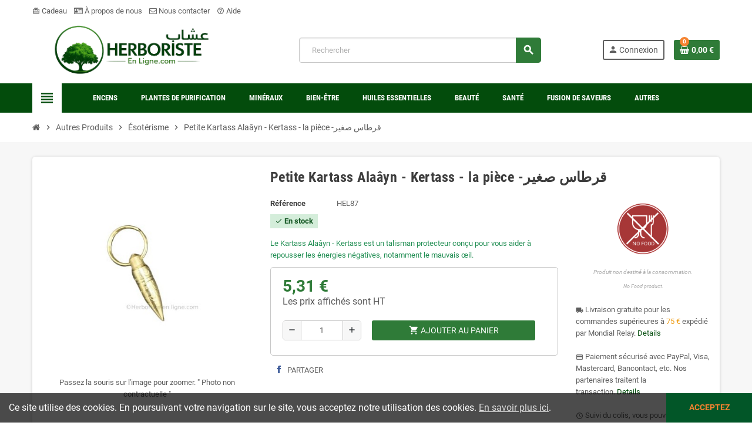

--- FILE ---
content_type: text/html; charset=utf-8
request_url: https://www.herboristeenligne.com/esoterisme/651-petite-kartass-alaayn-kertass-la-piece-.html
body_size: 28352
content:
<!doctype html>
<html lang="fr">
  <head>
    
       
  
 <!-- Google tag (gtag.js) -->
<script async src="https://www.googletagmanager.com/gtag/js?id=G-2ZJVHX208L"></script>
<script>

  window.dataLayer = window.dataLayer || [];
  function gtag(){dataLayer.push(arguments);}
  gtag('js', new Date());
  gtag('config', 'G-2ZJVHX208L');
  
</script>
 

  <meta charset="utf-8">
  <meta name="theme-color" content="#f9f2e8">


  <meta http-equiv="x-ua-compatible" content="ie=edge">



    <link rel="canonical" href="https://www.herboristeenligne.com/esoterisme/651-petite-kartass-alaayn-kertass-la-piece-.html">

  <title>Petite Kartass Alaâyn - Kertass - la pièce -قرطاس صغير</title>
  <meta name="description" content="Le Kartass Alaâyn - Kertass est un talisman protecteur conçu pour repousser les énergies négatives, notamment le mauvais œil.">
  <meta name="keywords" content="www.herboristeenligne.com, herboriste, herboriste en ligne, herboristeenligne, plante naturelle, plantes naturelles, huile naturelle, huiles naturelles, produits naturels">
      
                  <link rel="alternate" href="https://www.herboristeenligne.com/esoterisme/651-petite-kartass-alaayn-kertass-la-piece-.html" hreflang="fr">
            



  <meta name="viewport" content="width=device-width, initial-scale=1, shrink-to-fit=no">



  <link rel="icon" type="image/vnd.microsoft.icon" href="/img/favicon.ico?1768746140">
  <link rel="shortcut icon" type="image/x-icon" href="/img/favicon.ico?1768746140">



    <link rel="stylesheet" href="https://www.herboristeenligne.com/themes/ZOneTheme/assets/cache/theme-e751d1253.css" type="text/css" media="all">




    <script type="text/javascript">
        var MONDIALRELAY_ADDRESS_OPC = false;
        var MONDIALRELAY_AJAX_CHECKOUT_URL = "https:\/\/www.herboristeenligne.com\/module\/mondialrelay\/ajaxCheckout";
        var MONDIALRELAY_CARRIER_METHODS = [];
        var MONDIALRELAY_COUNTRY_ISO = "";
        var MONDIALRELAY_DISPLAY_MAP = "0";
        var MONDIALRELAY_ENSEIGNE = "CC216597";
        var MONDIALRELAY_LANG_ISO = "fr-FR";
        var MONDIALRELAY_NATIVE_RELAY_CARRIERS_IDS = [];
        var MONDIALRELAY_NO_SELECTION_ERROR = "Veuillez s\u00e9lectionner un Point Relais\u00ae.";
        var MONDIALRELAY_POSTCODE = "";
        var MONDIALRELAY_SAVE_RELAY_ERROR = "An unknown error has occurred; your selected Point Relais\u00ae could not be saved.\t";
        var MONDIALRELAY_SELECTED_RELAY_IDENTIFIER = null;
        var MONDIALRELAY_SELECTED_RELAY_INFOS = [];
        var apple_pay_button_theme = "black";
        var apple_pay_button_type = "plain";
        var capture_method = "automatic";
        var express_checkout = "0";
        var google_pay_button_theme = "black";
        var google_pay_button_type = "plain";
        var handle_order_action_url = "https:\/\/www.herboristeenligne.com\/module\/stripe_official\/handleOrderAction";
        var m4_base_uri = "https:\/\/www.herboristeenligne.com\/";
        var pay_pal_button_theme = "black";
        var pay_pal_button_type = "paypal";
        var postcode = null;
        var prestashop = {"cart":{"products":[],"totals":{"total":{"type":"total","label":"Total","amount":0,"value":"0,00\u00a0\u20ac"},"total_including_tax":{"type":"total","label":"Total TTC","amount":0,"value":"0,00\u00a0\u20ac"},"total_excluding_tax":{"type":"total","label":"Total HT :","amount":0,"value":"0,00\u00a0\u20ac"}},"subtotals":{"products":{"type":"products","label":"Sous-total","amount":0,"value":"0,00\u00a0\u20ac"},"discounts":null,"shipping":{"type":"shipping","label":"Livraison","amount":0,"value":"Gratuit"},"tax":{"type":"tax","label":"TVA incluse","amount":0,"value":"0,00\u00a0\u20ac"}},"products_count":0,"summary_string":"0 articles","vouchers":{"allowed":1,"added":[]},"discounts":[{"id_cart_rule":"19","id_customer":"0","date_from":"2021-02-22 20:00:00","date_to":"2037-06-22 20:00:00","description":"F\u00e9licitations ! vous b\u00e9n\u00e9ficiez de la livraison gratuite.","quantity":"999108","quantity_per_user":"1000000","priority":"1","partial_use":"1","code":"","minimum_amount":"75.00","minimum_amount_tax":"1","minimum_amount_currency":"1","minimum_amount_shipping":"0","country_restriction":"0","carrier_restriction":"1","group_restriction":"0","cart_rule_restriction":"0","product_restriction":"0","shop_restriction":"0","free_shipping":"1","reduction_percent":"0.00","reduction_amount":"0.00","reduction_tax":"0","reduction_currency":"1","reduction_product":"0","reduction_exclude_special":"0","gift_product":"0","gift_product_attribute":"0","highlight":"1","active":"1","date_add":"2021-02-22 20:50:49","date_upd":"2026-01-04 07:52:45","id_lang":"1","name":"Livraison gratuite Mondial Relay (point relais) \u00e0 partir de 75 \u20ac d'achats.","quantity_for_user":1000000}],"minimalPurchase":0.01,"minimalPurchaseRequired":"Un montant total minimum de 0,01\u00a0\u20acs HT est requis pour valider votre commande. Le montant actuel de votre commande est de 0,00\u00a0\u20ac HT."},"currency":{"name":"Euro","iso_code":"EUR","iso_code_num":"978","sign":"\u20ac"},"customer":{"lastname":null,"firstname":null,"email":null,"birthday":null,"newsletter":null,"newsletter_date_add":null,"optin":null,"website":null,"company":null,"siret":null,"ape":null,"is_logged":false,"gender":{"type":null,"name":null},"addresses":[]},"language":{"name":"Fran\u00e7ais (French)","iso_code":"fr","locale":"fr-FR","language_code":"fr","is_rtl":"0","date_format_lite":"d\/m\/Y","date_format_full":"d\/m\/Y H:i:s","id":1},"page":{"title":"","canonical":null,"meta":{"title":"Petite Kartass Ala\u00e2yn - Kertass - la pi\u00e8ce -\u0642\u0631\u0637\u0627\u0633 \u0635\u063a\u064a\u0631","description":"Le Kartass Ala\u00e2yn - Kertass est un talisman protecteur con\u00e7u pour repousser les \u00e9nergies n\u00e9gatives, notamment le mauvais \u0153il.","keywords":"www.herboristeenligne.com, herboriste, herboriste en ligne, herboristeenligne, plante naturelle, plantes naturelles, huile naturelle, huiles naturelles, produits naturels","robots":"index"},"page_name":"product","body_classes":{"lang-fr":true,"lang-rtl":false,"country-US":true,"currency-EUR":true,"layout-full-width":true,"page-product":true,"tax-display-enabled":true,"product-id-651":true,"product-Petite Kartass Ala\u00e2yn - Kertass - la pi\u00e8ce -\u0642\u0631\u0637\u0627\u0633 \u0635\u063a\u064a\u0631":true,"product-id-category-36":true,"product-id-manufacturer-0":true,"product-id-supplier-0":true,"product-available-for-order":true},"admin_notifications":[]},"shop":{"name":"Herboriste en ligne","logo":"\/img\/wwwherboristeenlignecom-logo-1768743831.jpg","stores_icon":"\/img\/logo_stores.png","favicon":"\/img\/favicon.ico"},"urls":{"base_url":"https:\/\/www.herboristeenligne.com\/","current_url":"https:\/\/www.herboristeenligne.com\/esoterisme\/651-petite-kartass-alaayn-kertass-la-piece-.html","shop_domain_url":"https:\/\/www.herboristeenligne.com","img_ps_url":"https:\/\/www.herboristeenligne.com\/img\/","img_cat_url":"https:\/\/www.herboristeenligne.com\/img\/c\/","img_lang_url":"https:\/\/www.herboristeenligne.com\/img\/l\/","img_prod_url":"https:\/\/www.herboristeenligne.com\/img\/p\/","img_manu_url":"https:\/\/www.herboristeenligne.com\/img\/m\/","img_sup_url":"https:\/\/www.herboristeenligne.com\/img\/su\/","img_ship_url":"https:\/\/www.herboristeenligne.com\/img\/s\/","img_store_url":"https:\/\/www.herboristeenligne.com\/img\/st\/","img_col_url":"https:\/\/www.herboristeenligne.com\/img\/co\/","img_url":"https:\/\/www.herboristeenligne.com\/themes\/ZOneTheme\/assets\/img\/","css_url":"https:\/\/www.herboristeenligne.com\/themes\/ZOneTheme\/assets\/css\/","js_url":"https:\/\/www.herboristeenligne.com\/themes\/ZOneTheme\/assets\/js\/","pic_url":"https:\/\/www.herboristeenligne.com\/upload\/","pages":{"address":"https:\/\/www.herboristeenligne.com\/adresse","addresses":"https:\/\/www.herboristeenligne.com\/adresses","authentication":"https:\/\/www.herboristeenligne.com\/connexion","cart":"https:\/\/www.herboristeenligne.com\/panier","category":"https:\/\/www.herboristeenligne.com\/index.php?controller=category","cms":"https:\/\/www.herboristeenligne.com\/index.php?controller=cms","contact":"https:\/\/www.herboristeenligne.com\/nous-contacter","discount":"https:\/\/www.herboristeenligne.com\/reduction","guest_tracking":"https:\/\/www.herboristeenligne.com\/suivi-commande-invite","history":"https:\/\/www.herboristeenligne.com\/historique-commandes","identity":"https:\/\/www.herboristeenligne.com\/identite","index":"https:\/\/www.herboristeenligne.com\/","my_account":"https:\/\/www.herboristeenligne.com\/mon-compte","order_confirmation":"https:\/\/www.herboristeenligne.com\/confirmation-commande","order_detail":"https:\/\/www.herboristeenligne.com\/index.php?controller=order-detail","order_follow":"https:\/\/www.herboristeenligne.com\/suivi-commande","order":"https:\/\/www.herboristeenligne.com\/commande","order_return":"https:\/\/www.herboristeenligne.com\/index.php?controller=order-return","order_slip":"https:\/\/www.herboristeenligne.com\/avoirs","pagenotfound":"https:\/\/www.herboristeenligne.com\/page-introuvable","password":"https:\/\/www.herboristeenligne.com\/recuperation-mot-de-passe","pdf_invoice":"https:\/\/www.herboristeenligne.com\/index.php?controller=pdf-invoice","pdf_order_return":"https:\/\/www.herboristeenligne.com\/index.php?controller=pdf-order-return","pdf_order_slip":"https:\/\/www.herboristeenligne.com\/index.php?controller=pdf-order-slip","prices_drop":"https:\/\/www.herboristeenligne.com\/promotions","product":"https:\/\/www.herboristeenligne.com\/index.php?controller=product","search":"https:\/\/www.herboristeenligne.com\/recherche","sitemap":"https:\/\/www.herboristeenligne.com\/sitemap","stores":"https:\/\/www.herboristeenligne.com\/magasins","supplier":"https:\/\/www.herboristeenligne.com\/fournisseur","register":"https:\/\/www.herboristeenligne.com\/connexion?create_account=1","order_login":"https:\/\/www.herboristeenligne.com\/commande?login=1"},"alternative_langs":{"fr":"https:\/\/www.herboristeenligne.com\/esoterisme\/651-petite-kartass-alaayn-kertass-la-piece-.html"},"theme_assets":"\/themes\/ZOneTheme\/assets\/","actions":{"logout":"https:\/\/www.herboristeenligne.com\/?mylogout="},"no_picture_image":{"bySize":{"cart_default":{"url":"https:\/\/www.herboristeenligne.com\/img\/p\/fr-default-cart_default.jpg","width":90,"height":90},"small_default":{"url":"https:\/\/www.herboristeenligne.com\/img\/p\/fr-default-small_default.jpg","width":90,"height":90},"home_default":{"url":"https:\/\/www.herboristeenligne.com\/img\/p\/fr-default-home_default.jpg","width":278,"height":278},"medium_default":{"url":"https:\/\/www.herboristeenligne.com\/img\/p\/fr-default-medium_default.jpg","width":455,"height":455},"large_default":{"url":"https:\/\/www.herboristeenligne.com\/img\/p\/fr-default-large_default.jpg","width":800,"height":800}},"small":{"url":"https:\/\/www.herboristeenligne.com\/img\/p\/fr-default-cart_default.jpg","width":90,"height":90},"medium":{"url":"https:\/\/www.herboristeenligne.com\/img\/p\/fr-default-home_default.jpg","width":278,"height":278},"large":{"url":"https:\/\/www.herboristeenligne.com\/img\/p\/fr-default-large_default.jpg","width":800,"height":800},"legend":""}},"configuration":{"display_taxes_label":true,"display_prices_tax_incl":true,"is_catalog":false,"show_prices":true,"opt_in":{"partner":false},"quantity_discount":{"type":"price","label":"Prix"},"voucher_enabled":1,"return_enabled":1},"field_required":[],"breadcrumb":{"links":[{"title":"Accueil","url":"https:\/\/www.herboristeenligne.com\/"},{"title":"Autres Produits","url":"https:\/\/www.herboristeenligne.com\/27-autres-produits"},{"title":"\u00c9sot\u00e9risme","url":"https:\/\/www.herboristeenligne.com\/36-esoterisme"},{"title":"Petite Kartass Ala\u00e2yn - Kertass - la pi\u00e8ce -\u0642\u0631\u0637\u0627\u0633 \u0635\u063a\u064a\u0631","url":"https:\/\/www.herboristeenligne.com\/esoterisme\/651-petite-kartass-alaayn-kertass-la-piece-.html"}],"count":4},"link":{"protocol_link":"https:\/\/","protocol_content":"https:\/\/"},"time":1769144101,"static_token":"3809d53ba17304745b13d080acd09200","token":"78a5a2727f868a37257fc1a9708e1fc9"};
        var stripe_address = {"id_customer":null,"id_manufacturer":null,"id_supplier":null,"id_warehouse":null,"id_country":null,"id_state":null,"country":null,"alias":null,"company":null,"lastname":null,"firstname":null,"address1":null,"address2":null,"postcode":null,"city":null,"other":null,"phone":null,"phone_mobile":null,"vat_number":null,"dni":null,"date_add":null,"date_upd":null,"deleted":0,"id":null,"id_shop_list":[],"force_id":false};
        var stripe_address_country_code = false;
        var stripe_amount = 0;
        var stripe_calculate_shipping = "https:\/\/www.herboristeenligne.com\/module\/stripe_official\/calculateShipping";
        var stripe_create_elements = "https:\/\/www.herboristeenligne.com\/module\/stripe_official\/createElements";
        var stripe_create_express_checkout = "https:\/\/www.herboristeenligne.com\/module\/stripe_official\/createExpressCheckout";
        var stripe_create_intent = "https:\/\/www.herboristeenligne.com\/module\/stripe_official\/createIntent";
        var stripe_css = "{\"base\": {\"iconColor\": \"#666ee8\",\"color\": \"#31325f\",\"fontWeight\": 400,\"fontFamily\": \"-apple-system, BlinkMacSystemFont, Segoe UI, Roboto, Oxygen-Sans, Ubuntu, Cantarell, Helvetica Neue, sans-serif\",\"fontSmoothing\": \"antialiased\",\"fontSize\": \"15px\",\"::placeholder\": { \"color\": \"#aab7c4\" },\":-webkit-autofill\": { \"color\": \"#666ee8\" }}}";
        var stripe_currency = "eur";
        var stripe_email = null;
        var stripe_fullname = " ";
        var stripe_layout = "tabs";
        var stripe_locale = "fr";
        var stripe_locations = [""];
        var stripe_merchant_country_code = "BE";
        var stripe_message = {"processing":"Processing\u2026","accept_cgv":"Please accept the CGV","redirecting":"Redirecting\u2026"};
        var stripe_module_dir = "\/modules\/stripe_official";
        var stripe_order_confirm = "https:\/\/www.herboristeenligne.com\/module\/stripe_official\/orderConfirmationReturn";
        var stripe_payment_elements_enabled = "0";
        var stripe_pk = "pk_live_51BeUC0Bogi1ZmYZdRgFkDqnZsU7oBeXUedkjxfcPxXsFup8dF8NII7yuB8WJoueN0aNZI61IF2fqfnNIE0A579pf00kMAzo1wp";
        var stripe_position = "top";
        var stripe_postcode_disabled = "0";
        var stripe_ps_version = "1.7";
        var stripe_theme = "stripe";
        var use_new_ps_translation = true;
        var varCustomActionAddToCart = 1;
        var varCustomActionAddVoucher = 1;
        var varGetFinalDateController = "https:\/\/www.herboristeenligne.com\/module\/zonethememanager\/getFinalDate";
        var varGetFinalDateMiniatureController = "https:\/\/www.herboristeenligne.com\/module\/zonethememanager\/getFinalDateMiniature";
        var varMobileStickyMenu = 0;
        var varPSAjaxCart = 1;
        var varPageProgressBar = 0;
        var varProductCommentGradeController = "https:\/\/www.herboristeenligne.com\/module\/zonethememanager\/CommentGrade";
        var varProductPendingRefreshIcon = 1;
        var varSidebarCart = 1;
        var varStickyMenu = 1;
      </script>

  <script type="text/javascript" src="https://js.stripe.com/v3/" ></script>




  
<!-- Magic Zoom Plus Prestashop module version v5.9.12 [v1.6.69:v5.2.4] -->
<script type="text/javascript">window["mgctlbx$Pltm"] = "Prestashop";</script>
<link type="text/css" href="/modules/magiczoomplus/views/css/magiczoomplus.css" rel="stylesheet" media="screen" />
<link type="text/css" href="/modules/magiczoomplus/views/css/magiczoomplus.module.css" rel="stylesheet" media="screen" />
<script type="text/javascript" src="/modules/magiczoomplus/views/js/magiczoomplus.js"></script>
<script type="text/javascript" src="/modules/magiczoomplus/views/js/magictoolbox.utils.js"></script>
<script type="text/javascript">
	var mzOptions = {
		'zoomWidth':'auto',
		'zoomHeight':'auto',
		'zoomPosition':'right',
		'zoomDistance':15,
		'selectorTrigger':'click',
		'transitionEffect':true,
		'lazyZoom':false,
		'rightClick':false,
		'zoomMode':'zoom',
		'zoomOn':'hover',
		'upscale':true,
		'smoothing':true,
		'variableZoom':false,
		'zoomCaption':'off',
		'expand':'window',
		'expandZoomMode':'zoom',
		'expandZoomOn':'click',
		'expandCaption':true,
		'closeOnClickOutside':true,
		'cssClass':'',
		'hint':'once',
		'textHoverZoomHint':'Hover to zoom',
		'textClickZoomHint':'Cliquez pour agrandir',
		'textExpandHint':'Click to expand',
		'textBtnClose':'Fermer',
		'textBtnNext':'Next',
		'textBtnPrev':'précédent'
	}
</script>
<script type="text/javascript">
	var mzMobileOptions = {
		'zoomMode':'zoom',
		'textHoverZoomHint':'Touchez pour zoomer',
		'textClickZoomHint':'Appuyez deux fois pour zoomer',
		'textExpandHint':'Appuyez pour agrandir'
	}
</script>

<script type="text/javascript">
    var isPrestaShop15x = true;
    var isPrestaShop1541 = true;
    var isPrestaShop156x = true;
    var isPrestaShop16x = true;
    var isPrestaShop17x = true;
    var mEvent = 'click';
    var originalLayout = false;
    var m360AsPrimaryImage = true;
    var useMagicScroll = false;
    var scrollItems = 3;
    var isProductMagicZoomReady = false;
    var allowHighlightActiveSelectorOnUpdate = true;
    mzOptions['onZoomReady'] = function(id) {
        //console.log('MagicZoomPlus onZoomReady: ', id);
        if (id == 'MagicZoomPlusImageMainImage') {
            isProductMagicZoomReady = true;
        }
    }
    mzOptions['onUpdate'] = function(id, oldA, newA) {
        //console.log('MagicZoomPlus onUpdate: ', id);
        if (allowHighlightActiveSelectorOnUpdate) {
            mtHighlightActiveSelector(newA);
        }
        allowHighlightActiveSelectorOnUpdate = true;
    }


</script>
<script type="text/javascript" src="/modules/magiczoomplus/views/js/product17.js"></script>

<script type="text/javascript" src="/modules/magiczoomplus/views/js/switch.js"></script>

<style type="text/css">a, .btn-outline-primary, .btn-outline-primary.disabled, .btn-outline-primary:disabled, .btn-link, .page-link, .text-primary, .products-selection .total-products p, .products-selection .products-sort-order .product-display .display-select .selected, #header .left-nav-trigger .left-nav-icon, #footer .footer-about-us .fa, #footer .footer-about-us .material-icons, .feature .material-icons, .feature .fa, .feature2 a:hover {color: #034C0C} .btn-primary, .btn-primary.disabled, .btn-primary:disabled, .btn-outline-primary:hover, .btn-outline-primary:not(:disabled):not(.disabled):active, .btn-outline-primary:not(:disabled):not(.disabled).active, .show > .btn-outline-primary.dropdown-toggle, .nav-pills .nav-link.active, .nav-pills .show > .nav-link, .page-item.active .page-link, .badge-primary, .progress-bar, .list-group-item.active, .bg-primary, .btn.btn-primary, .btn.btn-primary.disabled, .btn.btn-primary:disabled, .group-span-filestyle .btn-default, .group-span-filestyle .bootstrap-touchspin .btn-touchspin, .bootstrap-touchspin .group-span-filestyle .btn-touchspin, .pagination .page-list .current a, .add-to-cart, .add-to-cart.disabled, .add-to-cart:disabled, .sidebar-currency .currency-list .current .dropdown-item, .sidebar-language .language-list .current .dropdown-item, .pace .pace-progress, .pace-bounce .pace-activity, #header .mobile-header-version .mobile-menu-icon, .banner3:hover, #product-comments-list-pagination ul li.active span {background-color: #034C0C} .btn-primary, .btn-primary.disabled, .btn-primary:disabled, .btn-outline-primary, .btn-outline-primary:hover, .btn-outline-primary:not(:disabled):not(.disabled):active, .btn-outline-primary:not(:disabled):not(.disabled).active, .show > .btn-outline-primary.dropdown-toggle, .page-item.active .page-link, .list-group-item.active, .border-primary, .product-combinations .combination-item.active .switch-cbnt, .product-swatches .swatches-list > li.selected > span, .pace .pace-activity {border-color: #034C0C} .btn-primary:hover, .btn.btn-primary:hover, .btn-primary:not(:disabled):not(.disabled):active, .btn-primary:not(:disabled):not(.disabled).active, .btn.btn-primary:not(:disabled):not(.disabled):active, .btn.btn-primary:not(:disabled):not(.disabled).active, .add-to-cart:hover, .add-to-cart:not(:disabled):not(.disabled):active, .add-to-cart:not(:disabled):not(.disabled).active {background-color: #011b04} a:hover, .btn-link:hover, .page-link:hover, .btn-teriary:hover, .btn.btn-teriary:hover, .ui-autocomplete.ui-menu .ui-menu-item .ui-state-focus, .ui-autocomplete.ui-menu .ui-menu-item .ui-state-hover, .dropdown .expand-more:hover, .dropdown a.expand-more:hover, .dropdown-item:hover, .dropdown-item:focus, .checkout-step-order .step-part .edit, .checkout-step-order .step-part.current .part-icon, .checkout-step-order .step-part.current.reachable.complete .part-icon, .page-my-account #content .links a:hover, .active-filters .filter-block .material-icons, .product-price, .price-total, .product-name a:hover, a.product-name:hover, .product-list .product-miniature .grid-hover-btn a, .main-product-details .product-cover .layer .zoom-in, #product-modal .arrows, .cart-items-review .product-line-grid .product-prices .qty, .st-menu-close:hover, .aone-slideshow .nivoSlider .nivo-directionNav .nivo-prevNav, .aone-slideshow .nivoSlider .nivo-directionNav .nivo-nextNav, #header .left-nav-trigger .left-nav-icon:hover, .feature a:hover, .feature2 .material-icons, .feature2 .fa, .icon-link:hover {color: #034C0C} .custom-checkbox input[type="checkbox"]:hover + .check-shape, .custom-radio input[type="radio"]:hover + .check-shape, .custom-checkbox input[type="checkbox"]:checked + .check-shape, .custom-radio input[type="radio"]:checked + .check-shape, .custom-checkbox .check-shape.color .check-circle, .custom-radio .check-shape.color .check-circle, .category-tree > ul > li > a:hover:before, .main-product-details .product-images li.thumb-container .thumb.selected, .product-swatches .swatches-list > li.selected > span.color .check-circle, #product-modal .product-images img.selected, .anav-top .acategory-content .category-subs li a:hover:before, .aone-slideshow .nivoSlider .nivo-controlNav a.active, .banner2 a:before {border-color: #034C0C} .custom-checkbox input[type="checkbox"]:checked + .check-shape, .custom-radio input[type="radio"]:checked + .check-shape, .modal .modal-header .close:hover, .category-tree > ul > li > a:hover:before, .discount-percentage, .discount-amount, .product-flags .product-flag.discount span, .product-flags .product-flag.on-sale span, .add-to-cart.added:after, .main-product-details .scroll-box-arrows .left, .main-product-details .scroll-box-arrows .right, .cart-preview .cart-header .cart-products-count, .slick-prev, .slick-next, .slick-dots li button, .anav-top .amenu-link > sup, .anav-top .acategory-content .category-subs li a:hover:before, .aone-slideshow .nivoSlider .nivo-controlNav a, .aone-popupnewsletter button.close, #header .sticky-icon-cart .cart-products-count, #scrollTopButton .scroll-button, .typoImageSlider .scrollArrows .left, .typoImageSlider .scrollArrows .right {background-color: #034C0C} .header-banner a:hover, .header-nav a:not(.dropdown-item):hover, .main-header a:not(.dropdown-item):hover, .header-nav .dropdown .expand-more:hover, .checkout-header-right a:not(.dropdown-item):hover {color: #f58330} .header-main-menu, .mobile-amega-menu {background-color: #034C0C} .anav-top .amenu-link {color: #FFFFFF} .anav-mobile .amenu-link .mobile-toggle-plus .caret-down-icon {border-top-color: #FFFFFF} .anav-mobile .amenu-link .mobile-toggle-plus .caret-down-icon {border-bottom-color: #FFFFFF} .anav-top .adropdown a:hover, .anav-top .acategory-content .category-title a:hover, .anav-top .aproduct-content .product-name a:hover, .anav-top .amanufacturer-content .brand-name a:hover {color: #f58330} .anav-top .acategory-content .category-subs li a:hover:before {border-color: #f58330} .anav-top .acategory-content .category-subs li a:hover:before {background-color: #f58330} #footer a:hover {color: #f58330} .icon-link:hover, .checkout-step-order .step-part .edit, .active-filters .filter-block .material-icons, .product-list .product-miniature .grid-hover-btn a, .main-product-details .product-cover .layer .zoom-in, #product-modal .arrows, .st-menu-close:hover, .aone-slideshow .nivoSlider .nivo-directionNav .nivo-prevNav, .aone-slideshow .nivoSlider .nivo-directionNav .nivo-nextNav {color: #034C0C} .modal .modal-header .close:hover, .add-to-cart.added:after, .main-product-details .scroll-box-arrows .left, .main-product-details .scroll-box-arrows .right, .slick-prev, .slick-next, .slick-dots li button, .aone-slideshow .nivoSlider .nivo-controlNav a, .aone-popupnewsletter button.close, #scrollTopButton .scroll-button, .typoImageSlider .scrollArrows .left, .typoImageSlider .scrollArrows .right {background-color: #034C0C} .aone-slideshow .nivoSlider .nivo-controlNav a.active {border-color: #034C0C} .btn-primary, .btn-primary.disabled, .btn-primary:disabled, .btn.btn-primary, .btn.btn-primary.disabled, .btn.btn-primary:disabled, .add-to-cart, .add-to-cart.disabled, .add-to-cart:disabled, #header .mobile-header-version .mobile-menu-icon {background-color: #2F7B38} .btn-primary, .btn-primary.disabled, .btn-primary:disabled {border-color: #2F7B38} .btn-primary:hover, .btn.btn-primary:hover, .btn-primary:not(:disabled):not(.disabled):active, .btn-primary:not(:disabled):not(.disabled).active, .btn.btn-primary:not(:disabled):not(.disabled):active, .btn.btn-primary:not(:disabled):not(.disabled).active, .add-to-cart:hover, .add-to-cart:not(:disabled):not(.disabled):active, .add-to-cart:not(:disabled):not(.disabled).active {background-color: #215627} .background-for-title .title-block, .background-for-title .column-title, .background-for-title .typo .column-title, .background-for-title .aone-tabs .nav-tabs, .background-for-title .product-accordions .panel .panel-heading, .background-for-title .product-tabs .nav-tabs .nav-item .nav-link, .background-for-title .st-menu-title, .background-for-title .cart-preview .cart-title {background-color: #2F7B38} .background-for-title .title-block, .background-for-title .column-title, .background-for-title .column-title a, .background-for-title .typo .column-title, .background-for-title .aone-tabs .nav-tabs .nav-item .nav-link, .background-for-title .product-tabs .nav-tabs .nav-item .nav-link, .background-for-title .product-accordions .panel .panel-heading a, .background-for-title .st-menu-title, .background-for-title .cart-preview .cart-title {color: #ffffff} .product-name a:hover, a.product-name:hover {color: #f58330} .product-price, .price-total {color: #2F7B38} </style>

<style type="text/css">#header .header-logo svg, #header .header-logo img { /* dimension logo herboriste en ligne */
  max-height: 100%;
}
.cookie-message .cookie-close-button { /*  modification de la couleur du bouton acceptez les cookies */
    display: block;
    padding: 15px 3%;
    font-size: .9rem;
    font-weight: 700;
    border-radius: 0;
    background: #025628;
    color: #fff
}
.cookie-message .cookie-close-button:hover {/*  modification de la couleur du bouton acceptez les cookies */
    background: #2f7b38
}
.lang-ar .aone-popupnewsletter .popup-background { /* modification de la page popup newsletter*/
  background-position-x: -360px;
}
#checkout-payment-step .payment-options { /* modification des espaces en haut et en bas du cadre du choix de paiement module paypal checkout*/
    padding-top: 15px;
    padding-bottom: 20px;
}
.checkout-step-order { /* bordure du cadre les étapes avant validation de la commande plus epais */
    border: 1px solid #c7c7c7;
}
#order-summary-content { /* changement de couleur de l'encadrement vérification de la commande avant validation */
    border: 3px solid #f58330;
}
#checkout-payment-step .payment-options {/* changement de couleur de l'encadrement choix de paiement vérification de la commande avant validation */
    border: 3px solid #a9c6ac;
}
#checkout-payment-step .payment-line { /* suppression des espaces module paypal checkout choix du paiement */
    padding: 0;
}
ps_checkout-payment-option label { /* alignement du bouton de sélection de paiement avec le texte module prestashop checkout */
  display: flex;
  line-height: 2.5;
}
.ps_checkout-payment-option label {
    display: inline-flex !important;
    align-items: center;
    line-height: 2.5;
}
#checkout-payment-step .payment-line+.payment-line { /* suppression des lignes module paypal checkout choix du paiement */
    border-top: 0px solid #ededed;
}
.ps_checkout.payment-method-logo-block.left {/* le texte paiement 100% sécurisé en bas du prix aligné a gauche au lieu du centre */
    text-align: left;
    margin-left: 0px;
}
.aone-popupnewsletter .noshow a {/* couleur texte ne plus me montrer ce popup newsletter */
    color: white;
}
/*.main-product-details .product-attributes .attribute-item.product-specific-references label {/* masquer sur la fiche produit les atributs USP et EAN13*/
    display: none;
}
/*.product-attributes .attribute-item>a, .main-product-details .product-attributes .attribute-item>span {/* masquer sur la fiche produit les atributs USP et EAN13*/
    margin: 0 5px;
    display: none;
}
.product-list .grid .product-miniature .product-name {
  min-height: 77px;
}
.main-product-details .product-information { /* bordure solide fiche produit prix*/
    border-style: solid;
}
.alert-info {/* couleur fond message mot de passe oublier*/
    color: #ffffff;
    background-color: #f58330;
    border-color: #ebac77;
}
.typo img { /* alignement du drapeau belge sur la catégorie qui est herboriste */
    padding-bottom: 8px;
}
#freeshippinginfo { /* alignement texte panier module espagnole livraison gratuite*/
    text-align: center;
}
.ps_checkout.payment-method-logo-block.left { /* page produit logo paiement centré vers la gauche  module paypal checkout*/
    text-align: left;
    margin-left: auto;
}
.ui-autocomplete.ui-widget-content, .dropdown-item:hover, .dropdown-item:focus, #search_filters .facet .facet-dropdown .select-title, .pagination .page-list a:hover, .main-product-details .reassurance-hook, .footer-right .block-newsletter .form-control, .currency-selector .dropdown-current, .language-selector .dropdown-current, .sidebar-account, .sidebar-header-phone, .sidebar-menu, .cart-preview .cart-title, .cart-preview .cart-bottom, .aone-featuredcategories .category-block .category-name {
    background-color: #ffffff;
}
.sm-bottom { /* décalage texte Votre boutique en ligne, dédiée aux plantes médicinales et aux produits naturels et le logo en bas de page*/ 
    margin-bottom: 8px;
}
.form-row { /* bug alignement paiement stripe*/
    display: inline;
}
.main-product-details .product-prices .regular-price { /*ps_legalcompliance dimension ancien prix sur la fiche produit */
    margin-left: 0%;
    font-size: .50em;
}
.aeuc_before_label { /*ps_legalcompliance disparition texte ancien prix sur la fiche produit */
    font-size: .5em;
    display: none;
}
.btn-primary {/* Prévenez-moi lorsque le produit est disponible  retours de ligne quand le texte est trop long.*/
 white-space: normal;
}
.advanceddateofdelivery_container { /* modification fiche produit couleur estimation de livraison */
    box-shadow: 2px 2px 11px 0 rgba(0,0,0,.1);
    background: #dff0d8;
    margin-top: 0rem;
    padding: 1rem 1.5rem;
}
#checkout .delivery_dates { /*modification mode de livraison couleur estimation de livraison avant 9px mtn 1px*/
    color: #414141;
    margin-bottom: 1px;
    background: #dff0d8;
}
#checkout .advanced_box { /* module livraison estimation page livraison 10px mtn 0px 10px mtn 20px*/
    background: #fff none repeat scroll 0 0;
    border: 0px solid #d6d4d4;
    line-height: 23px;
    margin-bottom: 20px;
    padding: 14px 18px 13px;
}
#checkout #advanceddateofdelivery {/*modification mode de livraison couleur estimation de livraison*/
    padding-left: 50px;
    position: relative;
    display: none;
    background: #dff0d8
}
.product-list .grid .product-miniature .product-name { /* arrière plan titre article avant couleur #f7f7f7 */
    background: none;
}
/* Webbax - Tuto 60 */
.img-responsive{width:100%;}
#cart #block_gift{margin-top:20px;margin-bottom:20px;}
 .icon-promo{width:30px;}
}
/* TERRE CUITE AVEC AAKR FASSI - youtube responsive */
.embed-container { position: relative; padding-bottom: 56.25%; height: 0; overflow: hidden; max-width: 100%; } .embed-container iframe, .embed-container object, .embed-container embed { position: absolute; top: 0; left: 0; width: 100%; height: 100%;
}
.banner1 img { /* cadre photo boutique bougie boutique encens boutique cosmetique acceuil*/
    margin: 0 auto;
    transition: all .3s;
    border: 1px solid #c7c7c7;
    padding: 0px;
    border-radius: 5px;
}
/* 06.11.19 - Webbax | TUTO 88 */ 
#super_counter{
    text-align: center;
    color: #fff;
    font-weight: bold;
    margin-bottom: 25px;
    background: url(../img/super_counter_bg.jpg) no-repeat center center fixed;
    text-shadow: 0px 0px 10px #9a9a9a;
    padding: 10px 0 10px 0;
}
#super_counter .super_counter_lbl{
    font-size:30px;
    line-height:30px;
}
#super_counter .super_counter_lbl_2{
    font-style:italic;
}
#super_counter #super_counter_nb{
    font-size:150px;
    line-height:150px;
}
@media(max-width:650px){
    #super_counter .super_counter_lbl{
        font-size:20px;
        line-height:20px
 }
    #super_counter #super_counter_nb{
        font-size:50px;
        line-height:50px;
}
.product-list .grid .product-miniature .product-name a {
  display: block;
  max-height: 60px;
  overflow: hidden;
}
/* Tuto 32 - Youtube */

/* optimisation 1 - simple */
#iframe{width:100%!important}

/* optimisation 2 - avancée */
.video-container {
	position:relative;
	padding-bottom:56.25%;
	padding-top:30px;
	height:0;
	overflow:hidden;
}
.video-container iframe, .video-container object, .video-container embed {
	position:absolute;
	top:0;
	left:0;
	width:100%;
	height:100%;
}
.PS_MRRelayPointInfo img {
    height: 30px;
    float: left;
    padding: 0 0px;
}
hr { /* désactivation des petits tiret dans informations numéros téléphone contactez nous*/
    border-color: #c7c7c7;
    display: none;
}
.buylater-quantity-left {
    color: #f0ad4e;
    font-size: .7000rem;
    font-weight: 700;
}
/* Webbax - ép. 9 */
/*#checkout .payment-option{height:50px;}
#checkout .block_logo_pmt img{width:50px;margin-bottom:-40px;margin-left:190px;}*/
}
.product_list_title{ font:600 11pt arial;padding-top: 7px;padding-right: 7px;
			padding-bottom: 7px;padding-left: 7px;
			font-family:arial;font-weight:bold;text-align: left;
}
.main-product-details .product-prices .product-unit-price {/* fiche produit masquer le prix juste a coter du prix produit 2 fois le prix*/
 visibility: hidden;
}
.cart-item .unit-price-cart {/* checkout masquer le prix juste a coter du prix produit 2 fois le prix*/
    visibility: hidden;
}
.btn { /* checkout retour a la ligne pour adresse de facturation differente*/
white-space: normal;
}
#loader-wrapper { /* chargement loading */
opacity: 0.4;
filter: alpha(opacity=50); /* For IE8 and earlier */
}
.card-block { /* message pour avoir livraison gratuite module Livraison / Frais de Port panier   */
    padding: .9375rem;
    border-radius: 5px;
}
.additional-information { /* module paiement  texte information  lors du paiement*/
 /* font-weight: bold;*/
   /*  color: #2f7b38;*/
}
#fo-ka-confirmation { /* changement couleur confirmation commande king avis*/
background-color: #034c0c;
    border: 1px solid #034c0c;
}
.brand-list  { /* desactivation pointeur sur la bande fournisseur*/
pointer-events: none;
}
.cart-preview .cart-header .cart-products-count { /* couleur panier orange*/
    background-color: #f58330;
}
#header .sticky-icon-cart .cart-products-count { /* couleur orange du panier*/
    background-color: #f58330;
}
.footer-right .block-newsletter .input-btn .btn { /* forcer le texte du bouton abonner newsletter en majuscule */
    text-transform: uppercase;
}
.contactez-nous {
    background-color: #ffffff;
    color: #ffffff;
    padding: 11px 30px;
    border-radius: 5px;
    text-align: center;
    text-decoration: none;
    display: inline-block;
    font-size: 16px;
    margin: 4px 2px;
    border: 1px solid #c7c7c7; /* ajout de la bordure */
}
img { /* image dpd commande déborde */ 
	max-width: 100%;
}
/* 08.05.19 - Webbax | TUTO 76 */   
#block_merchant_confirmation{text-align:center;max-width:500px;margin:0 auto;margin-bottom:20px;}
#block_merchant_confirmation img{max-width:200px;}
#block_merchant_confirmation .card{padding:20px;text-align:left;background-color:#fff;padding-left:60px;}
.paper {
    padding: 37px 55px 27px;
    position: relative;
    border: 1px solid #B5B5B5;
    background: white;
    background: -webkit-linear-gradient(top, #DFE8EC 0%, white 8%) 0 57px;
    background: -moz-linear-gradient(top, #DFE8EC 0%, white 8%) 0 57px;
    background: linear-gradient(top, #DFE8EC 0%, white 8%) 0 57px;
    -webkit-background-size: 100% 30px;
    -moz-background-size: 100% 30px;
    -ms-background-size: 100% 30px;
    background-size: 100% 30px;
}
/* meg menu couleur et position*/
}
.lang-ar .anav-top .mm-7 .adropdown .dropdown-bgimage,
.lang-ar .anav-top .mm-4 .adropdown .dropdown-bgimage,
.lang-ar .anav-top .mm-3 .adropdown .dropdown-bgimage {
  background-position: left bottom !important;
}
.anav-top { /* mega menu anti débordement des catégories*/ 
    margin: auto;
}
.anav-top .amenu-link { /* méga menu diminution texte pour toutes les catégories soit sur la même ligne zone mega menu */
    font-size: 14px;
}
#anav-top { /* écartement menu principal catégorie*/
    margin: 0 38px;
}
.anav-top .amenu-item { /*mega menu diminution de l'écartement catégorie centrage*/
    margin: 0 1px;
}
#anav-top .amenu-item.hover .amenu-link, .anav-top .amenu-item:hover .amenu-link {/* zone thème couleur vert clair du menu des catégories */
    background: #2f7b38;
}
.anav-top .amenu-link > sup { /* couleur menu */
background-color: #f58330;
}
a {
    color: #034c0c;
    text-decoration: none;
}
.tax-label {/* masquer TTC page produit en bas du prix */ 
    display: none;
}
.delivery-information {/* masquer Disponible Expédié Sous 24/48h (jours ouvrables) en bas de la fiche produit prix*/ 
    display: none ;
}
.product-list .grid .product-miniature .product-name a { /* alignement produit page produit Les clients qui ont acheté ce produit ont également acheté...*/
    display: block;
    text-align: center;
    min-height: 80px;
}
.definition-list dl {/* masquer les informations de paiements money transfer à la page du choix du paiement onglet en savoir plus*/
    display: flex;
    flex-wrap: wrap;
    display: none;
}
a:not([href]):not([tabindex]), a:not([href]):not([tabindex]):focus, a:not([href]):not([tabindex]):hover {/* fonction pour cliquer sur en savoir plus paiement money transfert page de paiement*/
    color: #f58330;
    cursor: pointer;
}
.anav-top .amenu-link {/* police taille titre catégorie principal*/
    font-size: 13px;
}
7.ps_checkout-payment-option span.custom-radio {
  float: none !important;
  margin-right: 1.0rem !important;
}
#header .desktop-sticky-wrapper.is-sticky [data-sticky-menu] {
    z-index: 1000;
    box-shadow: 0 1px 5px rgba(0,0,0,.2);
    background: #034C0C;
}
.paper::before {content:""; z-index:-1; margin:0 1px; height:10px; position:absolute; bottom:-3px; left:0; background:white; border:1px solid #B5B5B5;}
.paper::after {content:''; position:absolute; width:0px; top:0; left:39px; bottom:0; border-left:1px solid #F8D3D3;}</style>
<script type="text/javascript">
	var asap_display = 0;
	
		var adod_text_single_date = "Livraison approximative estimée avec ce transporteur le";
		var adod_text_dates = "Livraison approximative estimée avec ce transporteur entre le";
		var adod_text_and = "et le";
	
</script><script type='text/javascript'>
    ajaxsearch=0;
    var product_heading = "Résultats de la recherche";
    var category_heading = "Catégorie";
    var is_heading_enabled = 1;
    var mod_dir="/modules/";      var min_word_count=3;
    var search_txt = 'Recherche Introuvable';
    var action="https://www.herboristeenligne.com/module/autosuggest/success?render=get";     var highlight_color = "#034c0c";
    var action_add="https://www.herboristeenligne.com/module/autosuggest/success?type=add";
    var enable_disable = 1;
</script>

<style>
    .easy-autocomplete-container ul .eac-category {
        color: #312b2b;
        background: #f1f1f1;
        font-style: normal;
        font-weight: bold;
        font-size: 16px;
        height: 32px;
        vertical-align: middle;
        padding-top: 5px;
        font-style: italic;
        }
    .easy-autocomplete-container ul li b {
        color: #034c0c;
    }
</style><!-- StopClic Mediacom87 --><style type="text/css">body{-webkit-touch-callout:none;-webkit-user-select:none;-khtml-user-drag:none;-khtml-user-select:none;-moz-user-select:none;-moz-user-select:-moz-none;-ms-user-select:none;user-select:none;}</style>
<script type="text/javascript">
    var nb_product_cart = "0";
</script>
  <script async src="https://www.googletagmanager.com/gtag/js?id=G-2ZJVHX208L"></script>
  <script>
    window.dataLayer = window.dataLayer || [];
    function gtag(){dataLayer.push(arguments);}
    gtag('js', new Date());
    gtag(
      'config',
      'G-2ZJVHX208L',
      {
        'debug_mode':false
                              }
    );
  </script>

 




    
                <meta property="og:site_name" content="Herboriste en ligne">
            <meta property="product:pretax_price:amount" content="5.31">
    <meta property="product:pretax_price:currency" content="EUR">
    <meta property="product:price:amount" content="5.31">
    <meta property="product:price:currency" content="EUR">
            <meta property="product:weight:value" content="0.040000">
        <meta property="product:weight:units" content="kg">
    
  </head>

  <body id="product" class="lang-fr country-us currency-eur layout-full-width page-product tax-display-enabled product-id-651 product-petite-kartass-alaayn-kertass-la-piece- product-id-category-36 product-id-manufacturer-0 product-id-supplier-0 product-available-for-order background-for-title st-wrapper">

    
      
    

    
        <div class="st-menu st-effect-left">
    <div class="st-menu-close d-flex" data-close-st-menu><i class="material-icons">close</i></div>
    <div class="st-menu-title h4">
      Menu
    </div>

          <div class="js-sidebar-category-tree sidebar-menu" data-categorytree-controller="https://www.herboristeenligne.com/module/zonethememanager/categoryTree">
  <div class="waiting-load-categories"></div>
</div>

    
    <div id="js-header-phone-sidebar" class="sidebar-header-phone js-hidden"></div>
    <div id="js-account-sidebar" class="sidebar-account text-center user-info js-hidden"></div>
    <div id="js-language-sidebar" class="sidebar-language js-hidden"></div>
    <div id="js-left-currency-sidebar" class="sidebar-currency js-hidden"></div>
  </div>
    

    <main id="page" class="st-pusher">

      
              

      <header id="header">
        
          
  <!-- desktop header -->
  <div class="desktop-header-version">
    
      <div class="header-banner clearfix">
        

      </div>
    

    
      <div class="header-nav clearfix">
        <div class="container">
          <div class="header-nav-wrapper d-flex align-items-center justify-content-between">
            <div class="left-nav d-flex">
              <div class="header-phone js-header-phone-source">
	<ul>
<li><a href="https://www.herboristeenligne.com/index.php?id_cms=13&controller=cms"><i class="material-icons">card_giftcard</i> Cadeau</a></li>
<li><a href="https://www.herboristeenligne.com/index.php?id_cms=4&controller=cms"><i class="fa fa-id-card-o"></i> À propos de nous</a></li>
<li><a href="https://www.herboristeenligne.com/index.php?controller=contact"><i class="fa fa-envelope-o"></i> Nous contacter</a></li>
<li><a href="https://www.herboristeenligne.com/index.php?id_cms=14&controller=cms"><i class="material-icons">help_outline</i> Aide</a></li>
</ul>
</div>

            </div>
            <div class="right-nav d-flex">
              <div class="clearBoth col-xs-12 col-sm-2">
    <div id="google_translate_element"></div>
</div>
<script type="text/javascript">
function googleTranslateElementInit() {
  new google.translate.TranslateElement({pageLanguage: 'fr', layout: google.translate.TranslateElement.InlineLayout.SIMPLE}, 'google_translate_element');
}
</script><script type="text/javascript" src="//translate.google.com/translate_a/element.js?cb=googleTranslateElementInit"></script>

            </div>
          </div>
        </div>
      </div>
    

    
      <div class="main-header clearfix">
        <div class="container">
          <div class="header-wrapper d-flex align-items-center">

            
              <div class="header-logo">
                <a href="https://www.herboristeenligne.com/" title="Herboriste en ligne">
                                      <img class="logo" src="https://www.herboristeenligne.com/img/wwwherboristeenlignecom-logo-1768743831.jpg" alt="Herboriste en ligne" width="1536" height="414">
                                  </a>
              </div>
            

            
              <div class="header-right">
                <div class="display-top align-items-center d-flex flex-md-wrap flex-lg-nowrap justify-content-end">
                  <!-- Block search module TOP -->
<div class="searchbar-wrapper">
  <div id="search_widget" class="js-search-source" data-search-controller-url="//www.herboristeenligne.com/recherche">
    <div class="search-widget ui-front">
      <form method="get" action="//www.herboristeenligne.com/recherche">
        <input type="hidden" name="controller" value="search">
        <input class="form-control" type="text" name="s" value="" placeholder="Rechercher" aria-label="Rechercher">
        <button type="submit" class="btn-primary">
          <i class="material-icons search">search</i>
        </button>
      </form>
    </div>
  </div>
</div>
<!-- /Block search module TOP -->
<div class="customer-signin-module">
  <div class="user-info">
          <div class="js-account-source">
        <ul>
          <li>
            <div class="account-link">
              <a
                href="https://www.herboristeenligne.com/mon-compte"
                title="Identifiez-vous"
                rel="nofollow"
              >
                <i class="material-icons">person</i><span>Connexion</span>
              </a>
            </div>
          </li>
        </ul>
      </div>
      </div>
</div><div class="shopping-cart-module">
  <div class="blockcart cart-preview" data-refresh-url="//www.herboristeenligne.com/module/ps_shoppingcart/ajax" data-sidebar-cart-trigger>
    <ul class="cart-header">
      <li data-header-cart-source>
        <a rel="nofollow" href="//www.herboristeenligne.com/panier?action=show" class="cart-link btn-primary">
          <span class="cart-design"><i class="fa fa-shopping-basket" aria-hidden="true"></i><span class="cart-products-count">0</span></span>
          <span class="cart-total-value">0,00 €</span>
        </a>
      </li>
    </ul>

          <div class="cart-dropdown" data-shopping-cart-source>
  <div class="cart-dropdown-wrapper">
    <div class="cart-title h4">Panier</div>
          <div class="no-items">
        Il n'y a plus d'articles dans votre panier
      </div>
      </div>
  <div class="js-cart-update-quantity page-loading-overlay cart-overview-loading">
    <div class="page-loading-backdrop d-flex align-items-center justify-content-center">
      <span class="uil-spin-css"><span><span></span></span><span><span></span></span><span><span></span></span><span><span></span></span><span><span></span></span><span><span></span></span><span><span></span></span><span><span></span></span></span>
    </div>
  </div>
</div>
      </div>
</div>

                </div>
              </div>
            

          </div>
        </div>
      </div>
    

    
      <div class="header-bottom clearfix">
        <div class="header-main-menu" id="header-main-menu" data-sticky-menu>
          <div class="container">
            <div class="header-main-menu-wrapper">
                              <div class="left-nav-trigger" data-left-nav-trigger>
                  <div class="left-nav-icon d-flex align-items-center justify-content-center">
                    <i class="material-icons">view_headline</i>
                  </div>
                </div>
                              <div id="amegamenu" class="d-none d-md-block ">
    <ul class="anav-top js-ajax-mega-menu" data-ajax-dropdown-controller="https://www.herboristeenligne.com/module/zonemegamenu/menuDropdownContent">
              <li class="amenu-item mm9 plex ">
          <a href="https://www.herboristeenligne.com/index.php?id_category=3&amp;controller=category" class="amenu-link" >                        <span>Encens</span>
                      </a>
                      <div class="adropdown adrd1">
              <div class="js-dropdown-content" data-menu-id="9"></div>
            </div>
                  </li>
              <li class="amenu-item mm10 plex ">
          <a href="https://www.herboristeenligne.com/index.php?id_category=12&amp;controller=category" class="amenu-link" >                        <span>Plantes de purification</span>
                      </a>
                      <div class="adropdown adrd1">
              <div class="js-dropdown-content" data-menu-id="10"></div>
            </div>
                  </li>
              <li class="amenu-item mm11 plex ">
          <a href="https://www.herboristeenligne.com/index.php?id_category=6&amp;controller=category" class="amenu-link" >                        <span>Minéraux</span>
                      </a>
                      <div class="adropdown adrd1">
              <div class="js-dropdown-content" data-menu-id="11"></div>
            </div>
                  </li>
              <li class="amenu-item mm12 plex ">
          <a href="https://www.herboristeenligne.com/index.php?id_category=8&amp;controller=category" class="amenu-link" >                        <span>Bien-être</span>
                      </a>
                      <div class="adropdown adrd1">
              <div class="js-dropdown-content" data-menu-id="12"></div>
            </div>
                  </li>
              <li class="amenu-item mm13 plex ">
          <a href="https://www.herboristeenligne.com/index.php?id_category=9&amp;controller=category" class="amenu-link" >                        <span>Huiles Essentielles</span>
                      </a>
                      <div class="adropdown adrd1">
              <div class="js-dropdown-content" data-menu-id="13"></div>
            </div>
                  </li>
              <li class="amenu-item mm14 plex ">
          <a href="https://www.herboristeenligne.com/index.php?id_category=17&amp;controller=category" class="amenu-link" >                        <span>Beauté</span>
                      </a>
                      <div class="adropdown adrd1">
              <div class="js-dropdown-content" data-menu-id="14"></div>
            </div>
                  </li>
              <li class="amenu-item mm17 plex ">
          <a href="https://www.herboristeenligne.com/index.php?id_category=45&amp;controller=category" class="amenu-link" >                        <span>Santé</span>
                      </a>
                      <div class="adropdown adrd5">
              <div class="js-dropdown-content" data-menu-id="17"></div>
            </div>
                  </li>
              <li class="amenu-item mm18 plex ">
          <a href="https://www.herboristeenligne.com/index.php?id_category=13&amp;controller=category" class="amenu-link" >                        <span>Fusion de saveurs</span>
                      </a>
                      <div class="adropdown adrd1">
              <div class="js-dropdown-content" data-menu-id="18"></div>
            </div>
                  </li>
              <li class="amenu-item mm16 plex ">
          <a href="https://www.herboristeenligne.com/index.php?id_category=27&amp;controller=category" class="amenu-link" >                        <span>Autres</span>
                      </a>
                      <div class="adropdown adrd2">
              <div class="js-dropdown-content" data-menu-id="16"></div>
            </div>
                  </li>
          </ul>
  </div>

              <div class="sticky-icon-cart" data-sticky-cart data-sidebar-cart-trigger></div>
            </div>
          </div>
        </div>
      </div>
    
  </div>



        
      </header>

      <section id="wrapper">

        
          
<nav class="breadcrumb-wrapper ">
  <div class="container">
    <ol class="breadcrumb" data-depth="4" itemscope itemtype="http://schema.org/BreadcrumbList">
              
                      <li class="breadcrumb-item" itemprop="itemListElement" itemscope itemtype="http://schema.org/ListItem">
                            <a itemprop="item" href="https://www.herboristeenligne.com/">
                                  <i class="fa fa-home home" aria-hidden="true"></i>
                                  <span itemprop="name">Accueil</span>
              </a>
              <meta itemprop="position" content="1">
            </li>
                  
              
                      <li class="breadcrumb-item" itemprop="itemListElement" itemscope itemtype="http://schema.org/ListItem">
                              <span class="separator material-icons">chevron_right</span>
                            <a itemprop="item" href="https://www.herboristeenligne.com/27-autres-produits">
                                  <span itemprop="name">Autres Produits</span>
              </a>
              <meta itemprop="position" content="2">
            </li>
                  
              
                      <li class="breadcrumb-item" itemprop="itemListElement" itemscope itemtype="http://schema.org/ListItem">
                              <span class="separator material-icons">chevron_right</span>
                            <a itemprop="item" href="https://www.herboristeenligne.com/36-esoterisme">
                                  <span itemprop="name">Ésotérisme</span>
              </a>
              <meta itemprop="position" content="3">
            </li>
                  
              
                      <li class="breadcrumb-item" itemprop="itemListElement" itemscope itemtype="http://schema.org/ListItem">
                              <span class="separator material-icons">chevron_right</span>
                            <a itemprop="item" href="https://www.herboristeenligne.com/esoterisme/651-petite-kartass-alaayn-kertass-la-piece-.html">
                                  <span itemprop="name">Petite Kartass Alaâyn - Kertass - la pièce -قرطاس صغير</span>
              </a>
              <meta itemprop="position" content="4">
            </li>
                  
          </ol>
  </div>
</nav>
        

        
          
<aside id="notifications">
  <div class="container">
    
    
    
      </div>
</aside>
        

        

        

        
          <div class="main-content">
            <div class="container">
              <div class="row ">

                

                
<div id="center-column" class="center-column col-12">
  <div class="center-wrapper">
    

    
<section itemscope itemtype="https://schema.org/Product">

  
    <div class="main-product-details shadow-box md-bottom" id="mainProduct">
            
      <div class="row">
        
          <div class="product-left col-12 col-md-5 col-xl-4">
            <section class="product-left-content">
              
                <div class="hidden-important"><div class="images-container">
  <div class="images-container-wrapper js-enable-zoom-image">
          <meta itemprop="image" content="https://www.herboristeenligne.com/678-medium_default/petite-kartass-alaayn-kertass-la-piece-.jpg" />

              
          <div class="product-cover sm-bottom">
                          <img
                src = "data:image/svg+xml,%3Csvg%20xmlns=%22http://www.w3.org/2000/svg%22%20viewBox=%220%200%20455%20455%22%3E%3C/svg%3E"
                data-original = "https://www.herboristeenligne.com/678-medium_default/petite-kartass-alaayn-kertass-la-piece-.jpg"
                class = "img-fluid js-qv-product-cover js-main-zoom js-lazy"
                alt = "Kartass Alaâyn - la pièce - قرطاس"
                data-zoom-image = "https://www.herboristeenligne.com/678-large_default/petite-kartass-alaayn-kertass-la-piece-.jpg"
                data-id-image = "678"
                width = "455"
                height = "455"
              >
                        <div class="layer d-flex align-items-center justify-content-center">
              <span class="zoom-in js-mfp-button"><i class="material-icons">zoom_out_map</i></span>
            </div>
          </div>
        

        
          <div class="thumbs-list d-none">
            <div class="flex-scrollbox-wrapper js-product-thumbs-scrollbox">
              <ul class="product-images" id="js-zoom-gallery">
                                  <li class="thumb-container">
                    <a
                      class="thumb js-thumb selected"
                      data-image="https://www.herboristeenligne.com/678-medium_default/petite-kartass-alaayn-kertass-la-piece-.jpg"
                      data-zoom-image="https://www.herboristeenligne.com/678-large_default/petite-kartass-alaayn-kertass-la-piece-.jpg"
                      data-id-image="678"
                    >
                      <img
                        src = "https://www.herboristeenligne.com/678-small_default/petite-kartass-alaayn-kertass-la-piece-.jpg"
                        alt = "Kartass Alaâyn - la pièce - قرطاس"
                        class = "img-fluid"
                        width = "90"
                        height = "90"
                      >
                    </a>
                  </li>
                              </ul>
            </div>

            
          </div>
        
            </div>

  
</div></div><!-- Begin magiczoomplus -->
<div class="MagicToolboxContainer selectorsBottom minWidth">
    <style>
div.MagicToolboxSelectorsContainer .selector-max-height {
    max-height: 90px !important;
    max-width: 90px !important;
}
</style><div class="magic-slide mt-active" data-magic-slide="zoom"><a id="MagicZoomPlusImageMainImage"  class="MagicZoom" href="https://www.herboristeenligne.com/678-large_default/petite-kartass-alaayn-kertass-la-piece-.jpg" title="Petite Kartass Alaâyn - Kertass - la pièce -قرطاس صغير" data-options="lazyZoom:true;rightClick:true;zoomMode:magnifier;variableZoom:true;hint:off;"><img itemprop="image" src="https://www.herboristeenligne.com/678-medium_default/petite-kartass-alaayn-kertass-la-piece-.jpg"   alt="Kartass Alaâyn - la pièce - قرطاس" /></a><div class="MagicToolboxMessage">Passez la souris sur l'image pour zoomer.                      &quot; Photo non contractuelle &quot;</div></div><div class="magic-slide" data-magic-slide="360"></div></div>
<!-- End magiczoomplus -->

<script type="text/javascript">
    //<![CDATA[
    var mtCombinationData = {"selectors":{"678":"<a class=\"magictoolbox-selector\" data-mt-selector-id=\"678\" onclick=\"return false;\" data-magic-slide-id=\"zoom\" data-zoom-id=\"MagicZoomPlusImageMainImage\" href=\"https:\/\/www.herboristeenligne.com\/678-large_default\/petite-kartass-alaayn-kertass-la-piece-.jpg\"  data-image=\"https:\/\/www.herboristeenligne.com\/678-medium_default\/petite-kartass-alaayn-kertass-la-piece-.jpg\" title=\"Kartass Ala\u00e2yn - la pi\u00e8ce - \u0642\u0631\u0637\u0627\u0633\"><img src=\"https:\/\/www.herboristeenligne.com\/678-small_default\/petite-kartass-alaayn-kertass-la-piece-.jpg\"  alt=\"Kartass Ala\u00e2yn - la pi\u00e8ce - \u0642\u0631\u0637\u0627\u0633\" \/><\/a>"},"attributes":[],"toolId":"MagicZoomPlus","toolClass":"MagicZoom","m360Selector":"","videoSelectors":[],"coverId":"678"};
    var mtScrollEnabled = false;
    var mtScrollOptions = '';
    var mtScrollItems = '3';
    var mtLayout = 'bottom';
    //]]>
</script>

              

              

              
                
              
            </section>
          </div>
        

        
          <div class="product-right col-12 col-md-7 col-xl-8">
            <section class="product-right-content">
              
                
                  <h1 class="page-heading" itemprop="name">Petite Kartass Alaâyn - Kertass - la pièce -قرطاس صغير</h1>
                
              

              <div class="row">
                <div class="col-12 col-xl-8">
                  <div class="product-attributes mb-2 js-product-attributes-destination"></div>

                  <div class="product-availability-top mb-3 js-product-availability-destination"></div>

                  
                    <div class="product-out-of-stock">
                      
                    </div>
                  

                  
                    <div id="product-description-short-651" class="product-description-short typo sm-bottom" itemprop="description">
                      <p><span style="color:#218e53;">Le Kartass Alaâyn - Kertass est un talisman protecteur conçu pour vous aider à repousser les énergies négatives, notamment le mauvais œil.</span></p>
                    </div>
                  

                  
<div class="product-information light-box-bg sm-bottom">
  
  <div class="product-actions">
    
      <form action="https://www.herboristeenligne.com/panier" method="post" id="add-to-cart-or-refresh">
        <input type="hidden" name="token" value="3809d53ba17304745b13d080acd09200">
        <input type="hidden" name="id_product" value="651" id="product_page_product_id">
        <input type="hidden" name="id_customization" value="0" id="product_customization_id">

        
          
<div class="product-variants">
</div>
        

        
                  

        
          <section class="product-discounts">
</section>


        

        
            <div class="product-prices sm-bottom">
    
      <div
        itemprop="offers"
        itemscope
        itemtype="https://schema.org/Offer"
        class="product-prices-wrapper d-flex flex-wrap align-items-center"
      >
        <meta itemprop="priceValidUntil" content="2026-02-07"/>
        <meta itemprop="availability" content="https://schema.org/InStock"/>
        <meta itemprop="priceCurrency" content="EUR"/>
        <meta itemprop="price" content="5.31"/>
        <link itemprop="url" href="https://www.herboristeenligne.com/esoterisme/651-petite-kartass-alaayn-kertass-la-piece-.html"/>

        <span class="price product-price"><span class="current-price">5,31 €</span> <span class="tax-label-next-price">TTC</span></span>
        
                      <span class="product-unit-price sub">(5,31 € la pièce)</span>
                  

        
        <span class="w-100 show-more-without-taxes">5,31 € <span class="tax-label-next-price">(HT)</span></span>
      </div>
    

    
          

    
          

    
          

    <div class="row">
	<div class="col-xs-12">
    	<div class="samepriceText "><p>Les prix affichés sont HT</p></div>
    </div>
</div>


    <div class="tax-shipping-delivery-label">
              <span class="labels-tax-long tax-label">TTC</span>
                
              
                        <span class="delivery-information">Disponible Expédié Sous 24/48h (jours ouvrables).</span>
                  </div>

      </div>
        

                  <div class="js-product-countdown" data-specific-prices-to=""></div>
        
        
          <div class="product-add-to-cart ">
    
    
      <div class="inline-style d-flex align-items-center">
        
          <div class="product-quantity-touchspin">
            <div class="qty">
              <input
                type="number"
                name="qty"
                id="quantity_wanted"
                value="1"
                class="form-control"
                min="1"
                aria-label="Quantité"
              />
            </div>
          </div>
        

        
          <div class="add">
            <button
              class="btn add-to-cart"
              data-button-action="add-to-cart"
              type="submit"
                          >
              <i class="material-icons shopping-cart">shopping_cart</i><span>Ajouter au panier</span>
              <span class="js-waitting-add-to-cart page-loading-overlay add-to-cart-loading">
                <span class="page-loading-backdrop d-flex align-items-center justify-content-center">
                  <span class="uil-spin-css"><span><span></span></span><span><span></span></span><span><span></span></span><span><span></span></span><span><span></span></span><span><span></span></span><span><span></span></span><span><span></span></span></span>
                </span>
              </span>
            </button>
          </div>
        

        
      </div>

      
        <div class="product-minimal-quantity">
                  </div>
      

    
    
              <div class="js-product-availability-source d-none">
          <span id="product-availability">
                          <span class="product-availability product-available alert alert-success">
                <i class="material-icons">check</i>&nbsp;En stock
              </span>
                      </span>
        </div>
          
  </div>
        

        

      </form>
    
  </div>
</div><!-- /product-information -->

                  
                    <div class="product-additional-info">
  

      <div class="social-sharing sm-bottom">
      <label>Partager</label>
      <ul class="d-flex flex-wrap justify-content-between">
                  <li class="facebook">
            <a href="https://www.facebook.com/sharer.php?u=https%3A%2F%2Fwww.herboristeenligne.com%2Fesoterisme%2F651-petite-kartass-alaayn-kertass-la-piece-.html" title="Partager" target="_blank">
                              <i class="fa fa-facebook" aria-hidden="true"></i>
                            Partager
            </a>
          </li>
              </ul>
    </div>
  

</div>
                  

                  
                </div>

                                  <div class="col-12 col-xl-4">
                    <div class="zone-product-extra-fields hook-Product3rdColumn" data-key-zone-product-extra-fields>
      <div class="product-right-extra-field">
              <div class="">
          <div class="extra-content typo">
            <p style="text-align: center;"><img src="https://www.herboristeenligne.com/img/cms/Logo NO FOOD.png" width="109" height="106" /></p>
<p style="font-style: italic; font-size: 80%; margin-top: -6px; color: #aeaeae; text-align: center;">Produit non destiné à la consommation.</p>
<p style="font-style: italic; font-size: 80%; margin-top: -6px; color: #aeaeae; text-align: center;"><span color="#aeaeae" style="color: #aeaeae;"><span style="font-size: 8.8px;"><i>No Food product.</i></span></span></p>
          </div>
        </div>
          </div>
      <div class="product-right-extra-field">
              <div class="">
          <div class="extra-content typo">
            <p><i class="material-icons">local_shipping</i> Livraison gratuite pour les commandes supérieures à <span style="color: #ef9b10;">75 € </span>expédié par Mondial Relay. <a href="https://www.herboristeenligne.com/index.php?id_cms=1&controller=cms">Details</a></p>
          </div>
        </div>
          </div>
      <div class="product-right-extra-field">
              <div class="">
          <div class="extra-content typo">
            <p><i class="material-icons">payments</i> Paiement sécurisé avec PayPal, Visa, Mastercard, Bancontact, etc. Nos partenaires traitent la transaction. <a href="https://www.herboristeenligne.com/index.php?id_cms=5&controller=cms">Details</a></p>
          </div>
        </div>
          </div>
      <div class="product-right-extra-field">
              <div class="">
          <div class="extra-content typo">
            <p><i class="material-icons">query_builder</i> Suivi du colis, vous pouvez suivre votre colis en ligne à tout moment. <a href="https://www.herboristeenligne.com/index.php?id_cms=1&controller=cms">Details</a></p>
          </div>
        </div>
          </div>
      <div class="product-right-extra-field">
              <div class="">
          <div class="extra-content typo">
            <p><i class="material-icons">date_range</i>Toutes les commandes seront expédiées dans les 24/48 heures (jours ouvrés), selon la disponibilité des stocks. <a href="https://www.herboristeenligne.com/index.php?id_cms=1&controller=cms">Details</a></p>
          </div>
        </div>
          </div>
  </div>

                  </div>
                              </div>

              
                <div class="reassurance-hook">
                  
                </div>
              
            </section><!-- /product-right-content -->
          </div><!-- /product-right -->
        
      </div><!-- /row -->

      <div class="js-product-refresh-pending-query page-loading-overlay main-product-details-loading">
        <div class="page-loading-backdrop d-flex align-items-center justify-content-center">
          <span class="uil-spin-css"><span><span></span></span><span><span></span></span><span><span></span></span><span><span></span></span><span><span></span></span><span><span></span></span><span><span></span></span><span><span></span></span></span>
        </div>
      </div>
    </div><!-- /main-product-details -->
  

  
    <div class="main-product-bottom md-bottom">
              <div class="product-tabs">
  <ul class="nav nav-tabs flex-lg-nowrap">
        <li class="nav-item product-description-nav-item">
      <a class="nav-link active" data-toggle="tab" href="#collapseDescription">
        <span>Description</span>
      </a>
    </li>
                          <li class="nav-item product-extra-nav-item">
        <a class="nav-link " data-toggle="tab" href="#collapseExtra0">
          <span>Précautions d&#039;utilisation</span>
        </a>
      </li>
          <li class="nav-item product-extra-nav-item">
        <a class="nav-link " data-toggle="tab" href="#collapseExtra1">
          <span>Expédition &amp; retours</span>
        </a>
      </li>
          </ul>
  <div class="tab-content light-box-bg">
    <div id="collapseDescription" class="product-description-block tab-pane fade show active">
      <div class="panel-content">
        
  <div class="product-description typo"><p><span style="color:#218e53;"><strong>Kartass Alaâyn - Kertass</strong></span></p>
<p><span style="color:#218e53;">Le Kartass Alaâyn - Kertass est un talisman protecteur conçu pour vous aider à repousser les énergies négatives, notamment le mauvais œil. Sa couleur dorée reflète les influences néfastes et agit comme un bouclier de protection, vous offrant ainsi une aide précieuse pour naviguer dans les défis de la vie quotidienne.</span></p>
<p><span style="color:#218e53;"><strong>Caractéristiques</strong></span></p>
<ul><li><span style="color:#218e53;"><strong>Taille</strong> : 3 à 4 cm de longueur</span></li>
<li><span style="color:#218e53;"><strong>Matériau</strong> : Métal doré de haute qualité</span></li>
<li><span style="color:#218e53;"><strong>Design</strong> : Amulette traditionnelle, compacte et facile à porter</span></li>
<li><span style="color:#218e53;"><strong>Symbolisme</strong> : Représente la force et le pouvoir pour contrer le mauvais œil</span></li>
<li><span style="color:#218e53;"><strong>Usage</strong> : Peut être porté en pendentif, glissé dans une poche ou accroché à un sac</span></li>
<li><span style="color:#218e53;"><strong>Avantages</strong> : Aide à vous protéger contre les envies, la jalousie et les énergies néfastes</span></li>
<li><span style="color:#218e53;"><strong>Tradition</strong> : S'inscrit dans une longue lignée d'amulettes protectrices</span></li>
</ul><p><span style="color:#218e53;"><strong>Utilisation</strong></span></p>
<ul><li><span style="color:#218e53;">Choisissez la manière dont vous souhaitez porter le Kartass Alaâyn - Kertass (en pendentif, dans une poche ou accroché à un sac).</span></li>
<li><span style="color:#218e53;">Gardez-le à proximité pour bénéficier de son aide tout au long de la journée.</span></li>
<li><span style="color:#218e53;">Visualisez le talisman comme un bouclier qui repousse les énergies négatives et le mauvais œil.</span></li>
<li><span style="color:#218e53;">Complétez son utilisation en cultivant une attitude positive et des actions bienveillantes.</span></li>
</ul><p><span style="color:#218e53;"><strong>Précautions</strong></span></p>
<ul><li><span style="color:#218e53;"><strong>Évitez de prêter le Kartass Alaâyn - Kertass</strong> à d'autres personnes, car il est spécifiquement chargé pour vous.</span></li>
<li><span style="color:#218e53;"><strong>Nettoyez régulièrement</strong> le talisman en le passant sous l'eau claire pour éliminer les énergies accumulées.</span></li>
<li><span style="color:#218e53;">Ce talisman est un symbole traditionnel de protection et ne garantit pas la résolution de tous les problèmes. Il est essentiel de cultiver des pensées positives et d'agir de manière appropriée pour assurer votre bien-être.</span></li>
</ul><p><span style="color:#218e53;"><strong>Information</strong></span></p>
<p><span style="color:#218e53;">Certains motifs peuvent varier au sein du lot, vous risquez donc de recevoir des motifs différents tout en conservant la même forme et les mêmes dimensions.</span></p></div>

      </div>
    </div>
    <div id="collapseDetails" class="product-features-block tab-pane fade ">
      <div class="panel-content">
        
  <div class="product-details" id="product-details" data-product="{&quot;id_shop_default&quot;:&quot;1&quot;,&quot;id_manufacturer&quot;:&quot;0&quot;,&quot;id_supplier&quot;:&quot;0&quot;,&quot;reference&quot;:&quot;HEL87&quot;,&quot;is_virtual&quot;:&quot;0&quot;,&quot;delivery_in_stock&quot;:&quot;&quot;,&quot;delivery_out_stock&quot;:&quot;&quot;,&quot;id_category_default&quot;:&quot;36&quot;,&quot;on_sale&quot;:&quot;0&quot;,&quot;online_only&quot;:&quot;0&quot;,&quot;ecotax&quot;:0,&quot;minimal_quantity&quot;:&quot;1&quot;,&quot;low_stock_threshold&quot;:&quot;0&quot;,&quot;low_stock_alert&quot;:&quot;0&quot;,&quot;price&quot;:&quot;5,31\u00a0\u20ac&quot;,&quot;unity&quot;:&quot;la pi\u00e8ce&quot;,&quot;unit_price_ratio&quot;:&quot;0.999642&quot;,&quot;additional_shipping_cost&quot;:&quot;0.00&quot;,&quot;customizable&quot;:&quot;0&quot;,&quot;text_fields&quot;:&quot;0&quot;,&quot;uploadable_files&quot;:&quot;0&quot;,&quot;redirect_type&quot;:&quot;301-category&quot;,&quot;id_type_redirected&quot;:&quot;0&quot;,&quot;available_for_order&quot;:&quot;1&quot;,&quot;available_date&quot;:&quot;0000-00-00&quot;,&quot;show_condition&quot;:&quot;0&quot;,&quot;condition&quot;:&quot;new&quot;,&quot;show_price&quot;:&quot;1&quot;,&quot;indexed&quot;:&quot;1&quot;,&quot;visibility&quot;:&quot;both&quot;,&quot;cache_default_attribute&quot;:&quot;0&quot;,&quot;advanced_stock_management&quot;:&quot;0&quot;,&quot;date_add&quot;:&quot;2020-05-21 20:02:11&quot;,&quot;date_upd&quot;:&quot;2025-12-16 18:39:04&quot;,&quot;pack_stock_type&quot;:&quot;3&quot;,&quot;meta_description&quot;:&quot;Le Kartass Ala\u00e2yn - Kertass est un talisman protecteur con\u00e7u pour repousser les \u00e9nergies n\u00e9gatives, notamment le mauvais \u0153il.&quot;,&quot;meta_keywords&quot;:&quot;www.herboristeenligne.com, herboriste, herboriste en ligne, herboristeenligne, plante naturelle, plantes naturelles, huile naturelle, huiles naturelles, produits naturels&quot;,&quot;meta_title&quot;:&quot;Petite Kartass Ala\u00e2yn - Kertass - la pi\u00e8ce -\u0642\u0631\u0637\u0627\u0633 \u0635\u063a\u064a\u0631&quot;,&quot;link_rewrite&quot;:&quot;petite-kartass-alaayn-kertass-la-piece-&quot;,&quot;name&quot;:&quot;Petite Kartass Ala\u00e2yn - Kertass - la pi\u00e8ce -\u0642\u0631\u0637\u0627\u0633 \u0635\u063a\u064a\u0631&quot;,&quot;description&quot;:&quot;&lt;p&gt;&lt;span style=\&quot;color:#218e53;\&quot;&gt;&lt;strong&gt;Kartass Ala\u00e2yn - Kertass&lt;\/strong&gt;&lt;\/span&gt;&lt;\/p&gt;\n&lt;p&gt;&lt;span style=\&quot;color:#218e53;\&quot;&gt;Le Kartass Ala\u00e2yn - Kertass est un talisman protecteur con\u00e7u pour vous aider \u00e0 repousser les \u00e9nergies n\u00e9gatives, notamment le mauvais \u0153il. Sa couleur dor\u00e9e refl\u00e8te les influences n\u00e9fastes et agit comme un bouclier de protection, vous offrant ainsi une aide pr\u00e9cieuse pour naviguer dans les d\u00e9fis de la vie quotidienne.&lt;\/span&gt;&lt;\/p&gt;\n&lt;p&gt;&lt;span style=\&quot;color:#218e53;\&quot;&gt;&lt;strong&gt;Caract\u00e9ristiques&lt;\/strong&gt;&lt;\/span&gt;&lt;\/p&gt;\n&lt;ul&gt;&lt;li&gt;&lt;span style=\&quot;color:#218e53;\&quot;&gt;&lt;strong&gt;Taille&lt;\/strong&gt; : 3 \u00e0 4 cm de longueur&lt;\/span&gt;&lt;\/li&gt;\n&lt;li&gt;&lt;span style=\&quot;color:#218e53;\&quot;&gt;&lt;strong&gt;Mat\u00e9riau&lt;\/strong&gt; : M\u00e9tal dor\u00e9 de haute qualit\u00e9&lt;\/span&gt;&lt;\/li&gt;\n&lt;li&gt;&lt;span style=\&quot;color:#218e53;\&quot;&gt;&lt;strong&gt;Design&lt;\/strong&gt; : Amulette traditionnelle, compacte et facile \u00e0 porter&lt;\/span&gt;&lt;\/li&gt;\n&lt;li&gt;&lt;span style=\&quot;color:#218e53;\&quot;&gt;&lt;strong&gt;Symbolisme&lt;\/strong&gt; : Repr\u00e9sente la force et le pouvoir pour contrer le mauvais \u0153il&lt;\/span&gt;&lt;\/li&gt;\n&lt;li&gt;&lt;span style=\&quot;color:#218e53;\&quot;&gt;&lt;strong&gt;Usage&lt;\/strong&gt; : Peut \u00eatre port\u00e9 en pendentif, gliss\u00e9 dans une poche ou accroch\u00e9 \u00e0 un sac&lt;\/span&gt;&lt;\/li&gt;\n&lt;li&gt;&lt;span style=\&quot;color:#218e53;\&quot;&gt;&lt;strong&gt;Avantages&lt;\/strong&gt; : Aide \u00e0 vous prot\u00e9ger contre les envies, la jalousie et les \u00e9nergies n\u00e9fastes&lt;\/span&gt;&lt;\/li&gt;\n&lt;li&gt;&lt;span style=\&quot;color:#218e53;\&quot;&gt;&lt;strong&gt;Tradition&lt;\/strong&gt; : S&#039;inscrit dans une longue lign\u00e9e d&#039;amulettes protectrices&lt;\/span&gt;&lt;\/li&gt;\n&lt;\/ul&gt;&lt;p&gt;&lt;span style=\&quot;color:#218e53;\&quot;&gt;&lt;strong&gt;Utilisation&lt;\/strong&gt;&lt;\/span&gt;&lt;\/p&gt;\n&lt;ul&gt;&lt;li&gt;&lt;span style=\&quot;color:#218e53;\&quot;&gt;Choisissez la mani\u00e8re dont vous souhaitez porter le Kartass Ala\u00e2yn - Kertass (en pendentif, dans une poche ou accroch\u00e9 \u00e0 un sac).&lt;\/span&gt;&lt;\/li&gt;\n&lt;li&gt;&lt;span style=\&quot;color:#218e53;\&quot;&gt;Gardez-le \u00e0 proximit\u00e9 pour b\u00e9n\u00e9ficier de son aide tout au long de la journ\u00e9e.&lt;\/span&gt;&lt;\/li&gt;\n&lt;li&gt;&lt;span style=\&quot;color:#218e53;\&quot;&gt;Visualisez le talisman comme un bouclier qui repousse les \u00e9nergies n\u00e9gatives et le mauvais \u0153il.&lt;\/span&gt;&lt;\/li&gt;\n&lt;li&gt;&lt;span style=\&quot;color:#218e53;\&quot;&gt;Compl\u00e9tez son utilisation en cultivant une attitude positive et des actions bienveillantes.&lt;\/span&gt;&lt;\/li&gt;\n&lt;\/ul&gt;&lt;p&gt;&lt;span style=\&quot;color:#218e53;\&quot;&gt;&lt;strong&gt;Pr\u00e9cautions&lt;\/strong&gt;&lt;\/span&gt;&lt;\/p&gt;\n&lt;ul&gt;&lt;li&gt;&lt;span style=\&quot;color:#218e53;\&quot;&gt;&lt;strong&gt;\u00c9vitez de pr\u00eater le Kartass Ala\u00e2yn - Kertass&lt;\/strong&gt; \u00e0 d&#039;autres personnes, car il est sp\u00e9cifiquement charg\u00e9 pour vous.&lt;\/span&gt;&lt;\/li&gt;\n&lt;li&gt;&lt;span style=\&quot;color:#218e53;\&quot;&gt;&lt;strong&gt;Nettoyez r\u00e9guli\u00e8rement&lt;\/strong&gt; le talisman en le passant sous l&#039;eau claire pour \u00e9liminer les \u00e9nergies accumul\u00e9es.&lt;\/span&gt;&lt;\/li&gt;\n&lt;li&gt;&lt;span style=\&quot;color:#218e53;\&quot;&gt;Ce talisman est un symbole traditionnel de protection et ne garantit pas la r\u00e9solution de tous les probl\u00e8mes. Il est essentiel de cultiver des pens\u00e9es positives et d&#039;agir de mani\u00e8re appropri\u00e9e pour assurer votre bien-\u00eatre.&lt;\/span&gt;&lt;\/li&gt;\n&lt;\/ul&gt;&lt;p&gt;&lt;span style=\&quot;color:#218e53;\&quot;&gt;&lt;strong&gt;Information&lt;\/strong&gt;&lt;\/span&gt;&lt;\/p&gt;\n&lt;p&gt;&lt;span style=\&quot;color:#218e53;\&quot;&gt;Certains motifs peuvent varier au sein du lot, vous risquez donc de recevoir des motifs diff\u00e9rents tout en conservant la m\u00eame forme et les m\u00eames dimensions.&lt;\/span&gt;&lt;\/p&gt;&quot;,&quot;description_short&quot;:&quot;&lt;p&gt;&lt;span style=\&quot;color:#218e53;\&quot;&gt;Le Kartass Ala\u00e2yn - Kertass est un talisman protecteur con\u00e7u pour vous aider \u00e0 repousser les \u00e9nergies n\u00e9gatives, notamment le mauvais \u0153il.&lt;\/span&gt;&lt;\/p&gt;&quot;,&quot;available_now&quot;:&quot;&quot;,&quot;available_later&quot;:&quot;&quot;,&quot;id&quot;:651,&quot;id_product&quot;:651,&quot;out_of_stock&quot;:2,&quot;new&quot;:0,&quot;id_product_attribute&quot;:&quot;0&quot;,&quot;quantity_wanted&quot;:1,&quot;extraContent&quot;:[{&quot;title&quot;:&quot;Pr\u00e9cautions d&#039;utilisation&quot;,&quot;content&quot;:&quot;&lt;p&gt;&lt;span style=\&quot;color: #218e53;\&quot;&gt;&lt;strong&gt;Attention : Usage responsable indispensable&lt;\/strong&gt;&lt;\/span&gt;&lt;\/p&gt;\r\n&lt;p&gt;&lt;span style=\&quot;color: #218e53;\&quot;&gt;Nos produits, bien qu&#039;\u00e9labor\u00e9s avec le plus grand soin, peuvent pr\u00e9senter des risques s\u00e9rieux s&#039;ils sont mal utilis\u00e9s. Il est imp\u00e9ratif de respecter scrupuleusement les pr\u00e9cautions d&#039;emploi, sous peine de cons\u00e9quences graves pour votre sant\u00e9 ou celle de votre entourage.&lt;\/span&gt;&lt;\/p&gt;\r\n&lt;p&gt;&lt;span style=\&quot;color: #218e53;\&quot;&gt;L&#039;utilisation inappropri\u00e9e, n\u00e9gligente ou en dehors des recommandations peut entra\u00eener des r\u00e9actions ind\u00e9sirables, parfois s\u00e9v\u00e8res. En achetant nos produits, vous acceptez notre politique et nous partons du principe que vous avez consult\u00e9 un professionnel de sant\u00e9 avant toute utilisation.&lt;\/span&gt;&lt;\/p&gt;\r\n&lt;p&gt;&lt;span style=\&quot;color: #218e53;\&quot;&gt;La majorit\u00e9 de nos produits proviennent de fabricants r\u00e9put\u00e9s, et nous agissons uniquement en tant que revendeur. Si vous avez le moindre doute concernant l&#039;utilisation de nos produits, &lt;strong&gt;ne les utilisez pas&lt;\/strong&gt;. Prenez contact avec notre service client en nous envoyant un e-mail \u00e0 l&#039;adresse suivante :\u00a0&lt;a href=\&quot;mailto:info@herboristeenligne.com\&quot;&gt;info@herboristeenligne.com&lt;\/a&gt;&lt;\/span&gt;&lt;\/p&gt;\r\n&lt;p&gt;&lt;span style=\&quot;color: #218e53;\&quot;&gt;Nous vous rappelons que vous \u00eates seul responsable de l\u2019usage que vous faites de nos produits. Voici les recommandations sp\u00e9cifiques pour nos cosm\u00e9tiques, encens et compl\u00e9ments alimentaires. Ne prenez aucun risque : suivez-les \u00e0 la lettre.&lt;\/span&gt;&lt;\/p&gt;\r\n&lt;p&gt;&lt;span style=\&quot;color: #218e53;\&quot;&gt;&lt;strong&gt;1. Produits cosm\u00e9tiques&lt;\/strong&gt;&lt;\/span&gt;&lt;\/p&gt;\r\n&lt;p&gt;&lt;span style=\&quot;color: #218e53;\&quot;&gt;Veuillez suivre les pr\u00e9cautions suivantes :&lt;\/span&gt;&lt;\/p&gt;\r\n&lt;ul&gt;\r\n&lt;li&gt;\r\n&lt;p&gt;&lt;span style=\&quot;color: #218e53;\&quot;&gt;&lt;strong&gt;Test cutan\u00e9 recommand\u00e9&lt;\/strong&gt; : Avant toute utilisation, appliquez une petite quantit\u00e9 sur une zone restreinte de la peau pour v\u00e9rifier une \u00e9ventuelle r\u00e9action allergique.&lt;\/span&gt;&lt;\/p&gt;\r\n&lt;\/li&gt;\r\n&lt;li&gt;\r\n&lt;p&gt;&lt;span style=\&quot;color: #218e53;\&quot;&gt;&lt;strong&gt;\u00c9viter le contact avec les yeux et les muqueuses&lt;\/strong&gt;.&lt;\/span&gt;&lt;\/p&gt;\r\n&lt;\/li&gt;\r\n&lt;li&gt;\r\n&lt;p&gt;&lt;span style=\&quot;color: #218e53;\&quot;&gt;&lt;strong&gt;Femmes enceintes et allaitantes&lt;\/strong&gt; : Consultez un professionnel de sant\u00e9 avant d\u2019utiliser nos cosm\u00e9tiques, notamment en cas d\u2019huiles essentielles ou d\u2019ingr\u00e9dients actifs puissants.&lt;\/span&gt;&lt;\/p&gt;\r\n&lt;\/li&gt;\r\n&lt;li&gt;\r\n&lt;p&gt;&lt;span style=\&quot;color: #218e53;\&quot;&gt;&lt;strong&gt;Usage externe uniquement&lt;\/strong&gt; : Ne pas ing\u00e9rer nos produits cosm\u00e9tiques.&lt;\/span&gt;&lt;\/p&gt;\r\n&lt;\/li&gt;\r\n&lt;li&gt;\r\n&lt;p&gt;&lt;span style=\&quot;text-decoration: underline; color: #218e53;\&quot;&gt;En cas d\u2019irritation ou de r\u00e9action cutan\u00e9e, cessez imm\u00e9diatement l\u2019utilisation et consultez un sp\u00e9cialiste.&lt;\/span&gt;&lt;\/p&gt;\r\n&lt;\/li&gt;\r\n&lt;\/ul&gt;\r\n&lt;p&gt;&lt;span style=\&quot;color: #218e53;\&quot;&gt;&lt;strong&gt;2. Produits pour encens et fumigation&lt;\/strong&gt;&lt;\/span&gt;&lt;\/p&gt;\r\n&lt;p&gt;&lt;span style=\&quot;color: #218e53;\&quot;&gt;Nos encens sont fabriqu\u00e9s \u00e0 partir de plantes soigneusement s\u00e9lectionn\u00e9es et sont destin\u00e9s \u00e0 purifier votre espace et cr\u00e9er une ambiance apaisante. Cependant, certaines pr\u00e9cautions sont n\u00e9cessaires :&lt;\/span&gt;&lt;\/p&gt;\r\n&lt;ul&gt;\r\n&lt;li&gt;\r\n&lt;p&gt;&lt;span style=\&quot;color: #218e53;\&quot;&gt;&lt;strong&gt;A\u00e9rer la pi\u00e8ce&lt;\/strong&gt; : Utilisez nos encens dans un espace bien ventil\u00e9 pour \u00e9viter une accumulation de fum\u00e9e.&lt;\/span&gt;&lt;\/p&gt;\r\n&lt;\/li&gt;\r\n&lt;li&gt;\r\n&lt;p&gt;&lt;span style=\&quot;color: #218e53;\&quot;&gt;&lt;strong&gt;Tenir \u00e0 l\u2019\u00e9cart des enfants et des animaux&lt;\/strong&gt; : Les fum\u00e9es d\u00e9gag\u00e9es peuvent \u00eatre irritantes, surtout dans les espaces clos.&lt;\/span&gt;&lt;\/p&gt;\r\n&lt;\/li&gt;\r\n&lt;li&gt;\r\n&lt;p&gt;&lt;span style=\&quot;color: #218e53;\&quot;&gt;&lt;strong&gt;Femmes enceintes, allaitantes et personnes allergiques&lt;\/strong&gt; : L\u2019utilisation d\u2019encens est d\u00e9conseill\u00e9e. Consultez un professionnel de sant\u00e9 si n\u00e9cessaire.&lt;\/span&gt;&lt;\/p&gt;\r\n&lt;\/li&gt;\r\n&lt;li&gt;\r\n&lt;p&gt;&lt;span style=\&quot;color: #218e53;\&quot;&gt;&lt;strong&gt;Ne pas laisser br\u00fbler sans surveillance&lt;\/strong&gt; : \u00c9teignez l&#039;encens avant de quitter une pi\u00e8ce.&lt;\/span&gt;&lt;\/p&gt;\r\n&lt;\/li&gt;\r\n&lt;\/ul&gt;\r\n&lt;p&gt;&lt;span style=\&quot;color: #218e53;\&quot;&gt;&lt;strong&gt;3. Compl\u00e9ments alimentaires&lt;\/strong&gt;&lt;\/span&gt;&lt;\/p&gt;\r\n&lt;p&gt;&lt;span style=\&quot;color: #218e53;\&quot;&gt;Nos compl\u00e9ments alimentaires sont formul\u00e9s pour soutenir votre sant\u00e9. Toutefois, ils doivent \u00eatre consomm\u00e9s de mani\u00e8re responsable, en suivant ces recommandations :&lt;\/span&gt;&lt;\/p&gt;\r\n&lt;ul&gt;\r\n&lt;li&gt;\r\n&lt;p&gt;&lt;span style=\&quot;color: #218e53;\&quot;&gt;&lt;strong&gt;Consulter un professionnel de sant\u00e9&lt;\/strong&gt; avant utilisation, en particulier si vous \u00eates enceinte, allaitante, sous traitement m\u00e9dicamenteux ou souffrant d\u2019une condition m\u00e9dicale sp\u00e9cifique.&lt;\/span&gt;&lt;\/p&gt;\r\n&lt;\/li&gt;\r\n&lt;li&gt;\r\n&lt;p&gt;&lt;span style=\&quot;color: #218e53;\&quot;&gt;&lt;strong&gt;Ne pas d\u00e9passer la dose recommand\u00e9e&lt;\/strong&gt; : Les compl\u00e9ments alimentaires ne remplacent pas une alimentation vari\u00e9e et \u00e9quilibr\u00e9e.&lt;\/span&gt;&lt;\/p&gt;\r\n&lt;\/li&gt;\r\n&lt;li&gt;\r\n&lt;p&gt;&lt;span style=\&quot;color: #218e53;\&quot;&gt;&lt;strong&gt;Tenir hors de port\u00e9e des enfants&lt;\/strong&gt; : Une ingestion accidentelle peut \u00eatre dangereuse.&lt;\/span&gt;&lt;\/p&gt;\r\n&lt;\/li&gt;\r\n&lt;li&gt;\r\n&lt;p&gt;&lt;span style=\&quot;text-decoration: underline; color: #218e53;\&quot;&gt;En cas de doute ou d\u2019effets ind\u00e9sirables, cessez la prise et consultez un m\u00e9decin.&lt;\/span&gt;&lt;\/p&gt;\r\n&lt;\/li&gt;\r\n&lt;\/ul&gt;\r\n&lt;p&gt;&lt;span style=\&quot;color: #218e53;\&quot;&gt;&lt;strong&gt;Note globale&lt;\/strong&gt;&lt;\/span&gt;&lt;\/p&gt;\r\n&lt;p&gt;&lt;span style=\&quot;color: #218e53;\&quot;&gt;Tous nos produits, quelle que soit leur cat\u00e9gorie (cosm\u00e9tiques, encens, compl\u00e9ments alimentaires), sont &lt;strong&gt;d\u00e9conseill\u00e9s aux femmes enceintes ou allaitantes, ainsi qu&#039;aux personnes sous traitement m\u00e9dical ou consommant des m\u00e9dicaments&lt;\/strong&gt;. Avant toute utilisation, nous vous recommandons de consulter un professionnel de sant\u00e9 pour \u00e9viter tout risque.&lt;\/span&gt;&lt;\/p&gt;&quot;,&quot;attr&quot;:{&quot;id&quot;:&quot;&quot;,&quot;class&quot;:&quot;&quot;},&quot;moduleName&quot;:&quot;zoneproductadditional&quot;},{&quot;title&quot;:&quot;Exp\u00e9dition &amp; retours&quot;,&quot;content&quot;:&quot;&lt;p&gt;&lt;span style=\&quot;color: #218e53;\&quot;&gt;&lt;strong&gt;Politique de retour&lt;\/strong&gt;&lt;\/span&gt;&lt;\/p&gt;\r\n&lt;p&gt;&lt;span style=\&quot;color: #218e53;\&quot;&gt;Vous pouvez retourner la plupart des articles non ouverts dans les 14 jours suivant la livraison pour un remboursement complet. Nous paierons \u00e9galement les frais de retour si le retour est le r\u00e9sultat de notre erreur (vous avez re\u00e7u un article incorrect ou d\u00e9fectueux, etc.).&lt;\/span&gt;&lt;\/p&gt;\r\n&lt;p&gt;&lt;span style=\&quot;color: #218e53;\&quot;&gt;Vous devez vous attendre \u00e0 recevoir votre remboursement dans les quatre semaines suivant la remise de votre colis \u00e0 l&#039;exp\u00e9diteur de retour, cependant, dans de nombreux cas, vous recevrez un remboursement plus rapidement. Ce d\u00e9lai comprend le temps de transit pour que nous recevions votre retour de l&#039;exp\u00e9diteur (5 \u00e0 10 jours ouvrables), le temps qu&#039;il nous faut pour traiter votre retour une fois que nous l&#039;avons re\u00e7u (3 \u00e0 5 jours ouvrables) et le temps qu&#039;il faut votre banque pour traiter notre demande de remboursement (5 \u00e0 10 jours ouvrables).&lt;\/span&gt;&lt;\/p&gt;\r\n&lt;p&gt;&lt;span style=\&quot;color: #218e53;\&quot;&gt;Si vous devez retourner un article, connectez-vous simplement \u00e0 votre compte, affichez la commande en utilisant le lien \u00abCompl\u00e9ter les commandes\u00bb dans le menu Mon compte et cliquez sur le bouton Retourner les articles. Nous vous informerons par e-mail de votre remboursement une fois que nous aurons re\u00e7u et trait\u00e9 l&#039;article retourn\u00e9.&lt;\/span&gt;&lt;\/p&gt;\r\n&lt;p&gt;&lt;span style=\&quot;color: #218e53;\&quot;&gt;&lt;strong&gt;Livraison&lt;\/strong&gt;&lt;\/span&gt;&lt;\/p&gt;\r\n&lt;p&gt;&lt;span style=\&quot;color: #218e53;\&quot;&gt;Nous pouvons exp\u00e9dier \u00e0 pratiquement n&#039;importe quelle adresse dans le monde. Notez qu&#039;il existe des restrictions sur certains produits et que certains produits ne peuvent pas \u00eatre exp\u00e9di\u00e9s vers des destinations internationales.&lt;\/span&gt;&lt;\/p&gt;\r\n&lt;p&gt;&lt;span style=\&quot;color: #218e53;\&quot;&gt;Lorsque vous passez une commande, nous estimons les dates d&#039;exp\u00e9dition et de livraison pour vous en fonction de la disponibilit\u00e9 de vos articles et des options d&#039;exp\u00e9dition que vous choisissez. Selon le fournisseur d&#039;exp\u00e9dition que vous choisissez, des estimations de date d&#039;exp\u00e9dition peuvent appara\u00eetre sur la page des devis d&#039;exp\u00e9dition.&lt;\/span&gt;&lt;\/p&gt;\r\n&lt;p&gt;&lt;span style=\&quot;color: #218e53;\&quot;&gt;Veuillez \u00e9galement noter que les tarifs d&#039;exp\u00e9dition de nombreux articles que nous vendons sont bas\u00e9s sur le poids.&lt;\/span&gt;&lt;\/p&gt;&quot;,&quot;attr&quot;:{&quot;id&quot;:&quot;&quot;,&quot;class&quot;:&quot;&quot;},&quot;moduleName&quot;:&quot;zoneproductadditional&quot;}],&quot;allow_oosp&quot;:0,&quot;category&quot;:&quot;esoterisme&quot;,&quot;category_name&quot;:&quot;\u00c9sot\u00e9risme&quot;,&quot;link&quot;:&quot;https:\/\/www.herboristeenligne.com\/esoterisme\/651-petite-kartass-alaayn-kertass-la-piece-.html&quot;,&quot;attribute_price&quot;:0,&quot;price_tax_exc&quot;:5.31,&quot;price_without_reduction&quot;:5.31,&quot;reduction&quot;:0,&quot;specific_prices&quot;:[],&quot;quantity&quot;:4,&quot;quantity_all_versions&quot;:4,&quot;id_image&quot;:&quot;fr-default&quot;,&quot;features&quot;:[],&quot;attachments&quot;:[],&quot;virtual&quot;:0,&quot;pack&quot;:0,&quot;packItems&quot;:[],&quot;nopackprice&quot;:0,&quot;customization_required&quot;:false,&quot;rate&quot;:0,&quot;tax_name&quot;:&quot;TVA 0%&quot;,&quot;ecotax_rate&quot;:0,&quot;unit_price&quot;:&quot;5,31\u00a0\u20ac&quot;,&quot;customizations&quot;:{&quot;fields&quot;:[]},&quot;id_customization&quot;:0,&quot;is_customizable&quot;:false,&quot;show_quantities&quot;:false,&quot;quantity_label&quot;:&quot;Produits&quot;,&quot;quantity_discounts&quot;:[],&quot;customer_group_discount&quot;:0,&quot;images&quot;:[{&quot;bySize&quot;:{&quot;cart_default&quot;:{&quot;url&quot;:&quot;https:\/\/www.herboristeenligne.com\/678-cart_default\/petite-kartass-alaayn-kertass-la-piece-.jpg&quot;,&quot;width&quot;:90,&quot;height&quot;:90},&quot;small_default&quot;:{&quot;url&quot;:&quot;https:\/\/www.herboristeenligne.com\/678-small_default\/petite-kartass-alaayn-kertass-la-piece-.jpg&quot;,&quot;width&quot;:90,&quot;height&quot;:90},&quot;home_default&quot;:{&quot;url&quot;:&quot;https:\/\/www.herboristeenligne.com\/678-home_default\/petite-kartass-alaayn-kertass-la-piece-.jpg&quot;,&quot;width&quot;:278,&quot;height&quot;:278},&quot;medium_default&quot;:{&quot;url&quot;:&quot;https:\/\/www.herboristeenligne.com\/678-medium_default\/petite-kartass-alaayn-kertass-la-piece-.jpg&quot;,&quot;width&quot;:455,&quot;height&quot;:455},&quot;large_default&quot;:{&quot;url&quot;:&quot;https:\/\/www.herboristeenligne.com\/678-large_default\/petite-kartass-alaayn-kertass-la-piece-.jpg&quot;,&quot;width&quot;:800,&quot;height&quot;:800}},&quot;small&quot;:{&quot;url&quot;:&quot;https:\/\/www.herboristeenligne.com\/678-cart_default\/petite-kartass-alaayn-kertass-la-piece-.jpg&quot;,&quot;width&quot;:90,&quot;height&quot;:90},&quot;medium&quot;:{&quot;url&quot;:&quot;https:\/\/www.herboristeenligne.com\/678-home_default\/petite-kartass-alaayn-kertass-la-piece-.jpg&quot;,&quot;width&quot;:278,&quot;height&quot;:278},&quot;large&quot;:{&quot;url&quot;:&quot;https:\/\/www.herboristeenligne.com\/678-large_default\/petite-kartass-alaayn-kertass-la-piece-.jpg&quot;,&quot;width&quot;:800,&quot;height&quot;:800},&quot;legend&quot;:&quot;Kartass Ala\u00e2yn - la pi\u00e8ce - \u0642\u0631\u0637\u0627\u0633&quot;,&quot;cover&quot;:&quot;1&quot;,&quot;id_image&quot;:&quot;678&quot;,&quot;position&quot;:&quot;1&quot;,&quot;associatedVariants&quot;:[]}],&quot;cover&quot;:{&quot;bySize&quot;:{&quot;cart_default&quot;:{&quot;url&quot;:&quot;https:\/\/www.herboristeenligne.com\/678-cart_default\/petite-kartass-alaayn-kertass-la-piece-.jpg&quot;,&quot;width&quot;:90,&quot;height&quot;:90},&quot;small_default&quot;:{&quot;url&quot;:&quot;https:\/\/www.herboristeenligne.com\/678-small_default\/petite-kartass-alaayn-kertass-la-piece-.jpg&quot;,&quot;width&quot;:90,&quot;height&quot;:90},&quot;home_default&quot;:{&quot;url&quot;:&quot;https:\/\/www.herboristeenligne.com\/678-home_default\/petite-kartass-alaayn-kertass-la-piece-.jpg&quot;,&quot;width&quot;:278,&quot;height&quot;:278},&quot;medium_default&quot;:{&quot;url&quot;:&quot;https:\/\/www.herboristeenligne.com\/678-medium_default\/petite-kartass-alaayn-kertass-la-piece-.jpg&quot;,&quot;width&quot;:455,&quot;height&quot;:455},&quot;large_default&quot;:{&quot;url&quot;:&quot;https:\/\/www.herboristeenligne.com\/678-large_default\/petite-kartass-alaayn-kertass-la-piece-.jpg&quot;,&quot;width&quot;:800,&quot;height&quot;:800}},&quot;small&quot;:{&quot;url&quot;:&quot;https:\/\/www.herboristeenligne.com\/678-cart_default\/petite-kartass-alaayn-kertass-la-piece-.jpg&quot;,&quot;width&quot;:90,&quot;height&quot;:90},&quot;medium&quot;:{&quot;url&quot;:&quot;https:\/\/www.herboristeenligne.com\/678-home_default\/petite-kartass-alaayn-kertass-la-piece-.jpg&quot;,&quot;width&quot;:278,&quot;height&quot;:278},&quot;large&quot;:{&quot;url&quot;:&quot;https:\/\/www.herboristeenligne.com\/678-large_default\/petite-kartass-alaayn-kertass-la-piece-.jpg&quot;,&quot;width&quot;:800,&quot;height&quot;:800},&quot;legend&quot;:&quot;Kartass Ala\u00e2yn - la pi\u00e8ce - \u0642\u0631\u0637\u0627\u0633&quot;,&quot;cover&quot;:&quot;1&quot;,&quot;id_image&quot;:&quot;678&quot;,&quot;position&quot;:&quot;1&quot;,&quot;associatedVariants&quot;:[]},&quot;has_discount&quot;:false,&quot;discount_type&quot;:null,&quot;discount_percentage&quot;:null,&quot;discount_percentage_absolute&quot;:null,&quot;discount_amount&quot;:null,&quot;discount_amount_to_display&quot;:null,&quot;price_amount&quot;:5.31,&quot;unit_price_full&quot;:&quot;5,31\u00a0\u20ac la pi\u00e8ce&quot;,&quot;show_availability&quot;:true,&quot;availability_date&quot;:null,&quot;availability_message&quot;:&quot;En stock&quot;,&quot;availability&quot;:&quot;available&quot;}">
    
    <div class="js-product-attributes-source d-none">
      
              

      
                  <div class="attribute-item product-reference">
            <label>Référence</label>
            <span itemprop="sku">HEL87</span>
          </div>
              

      
              

      
              
      
              
      
              
      
                  <div class="attribute-item product-weight d-none">
            <label>Weight</label>
            <span>0.04 kg</span>
          </div>
              

      
              

      
              

            
                                                    
    </div>

    
    
          
  </div>

      </div>
    </div>
                  <div id="collapseExtra0" class="product-extra-block tab-pane fade ">
        <div class="panel-content" >
          <div class="extra-content typo">
            <p><span style="color: #218e53;"><strong>Attention : Usage responsable indispensable</strong></span></p>
<p><span style="color: #218e53;">Nos produits, bien qu'élaborés avec le plus grand soin, peuvent présenter des risques sérieux s'ils sont mal utilisés. Il est impératif de respecter scrupuleusement les précautions d'emploi, sous peine de conséquences graves pour votre santé ou celle de votre entourage.</span></p>
<p><span style="color: #218e53;">L'utilisation inappropriée, négligente ou en dehors des recommandations peut entraîner des réactions indésirables, parfois sévères. En achetant nos produits, vous acceptez notre politique et nous partons du principe que vous avez consulté un professionnel de santé avant toute utilisation.</span></p>
<p><span style="color: #218e53;">La majorité de nos produits proviennent de fabricants réputés, et nous agissons uniquement en tant que revendeur. Si vous avez le moindre doute concernant l'utilisation de nos produits, <strong>ne les utilisez pas</strong>. Prenez contact avec notre service client en nous envoyant un e-mail à l'adresse suivante : <a href="mailto:info@herboristeenligne.com">info@herboristeenligne.com</a></span></p>
<p><span style="color: #218e53;">Nous vous rappelons que vous êtes seul responsable de l’usage que vous faites de nos produits. Voici les recommandations spécifiques pour nos cosmétiques, encens et compléments alimentaires. Ne prenez aucun risque : suivez-les à la lettre.</span></p>
<p><span style="color: #218e53;"><strong>1. Produits cosmétiques</strong></span></p>
<p><span style="color: #218e53;">Veuillez suivre les précautions suivantes :</span></p>
<ul>
<li>
<p><span style="color: #218e53;"><strong>Test cutané recommandé</strong> : Avant toute utilisation, appliquez une petite quantité sur une zone restreinte de la peau pour vérifier une éventuelle réaction allergique.</span></p>
</li>
<li>
<p><span style="color: #218e53;"><strong>Éviter le contact avec les yeux et les muqueuses</strong>.</span></p>
</li>
<li>
<p><span style="color: #218e53;"><strong>Femmes enceintes et allaitantes</strong> : Consultez un professionnel de santé avant d’utiliser nos cosmétiques, notamment en cas d’huiles essentielles ou d’ingrédients actifs puissants.</span></p>
</li>
<li>
<p><span style="color: #218e53;"><strong>Usage externe uniquement</strong> : Ne pas ingérer nos produits cosmétiques.</span></p>
</li>
<li>
<p><span style="text-decoration: underline; color: #218e53;">En cas d’irritation ou de réaction cutanée, cessez immédiatement l’utilisation et consultez un spécialiste.</span></p>
</li>
</ul>
<p><span style="color: #218e53;"><strong>2. Produits pour encens et fumigation</strong></span></p>
<p><span style="color: #218e53;">Nos encens sont fabriqués à partir de plantes soigneusement sélectionnées et sont destinés à purifier votre espace et créer une ambiance apaisante. Cependant, certaines précautions sont nécessaires :</span></p>
<ul>
<li>
<p><span style="color: #218e53;"><strong>Aérer la pièce</strong> : Utilisez nos encens dans un espace bien ventilé pour éviter une accumulation de fumée.</span></p>
</li>
<li>
<p><span style="color: #218e53;"><strong>Tenir à l’écart des enfants et des animaux</strong> : Les fumées dégagées peuvent être irritantes, surtout dans les espaces clos.</span></p>
</li>
<li>
<p><span style="color: #218e53;"><strong>Femmes enceintes, allaitantes et personnes allergiques</strong> : L’utilisation d’encens est déconseillée. Consultez un professionnel de santé si nécessaire.</span></p>
</li>
<li>
<p><span style="color: #218e53;"><strong>Ne pas laisser brûler sans surveillance</strong> : Éteignez l'encens avant de quitter une pièce.</span></p>
</li>
</ul>
<p><span style="color: #218e53;"><strong>3. Compléments alimentaires</strong></span></p>
<p><span style="color: #218e53;">Nos compléments alimentaires sont formulés pour soutenir votre santé. Toutefois, ils doivent être consommés de manière responsable, en suivant ces recommandations :</span></p>
<ul>
<li>
<p><span style="color: #218e53;"><strong>Consulter un professionnel de santé</strong> avant utilisation, en particulier si vous êtes enceinte, allaitante, sous traitement médicamenteux ou souffrant d’une condition médicale spécifique.</span></p>
</li>
<li>
<p><span style="color: #218e53;"><strong>Ne pas dépasser la dose recommandée</strong> : Les compléments alimentaires ne remplacent pas une alimentation variée et équilibrée.</span></p>
</li>
<li>
<p><span style="color: #218e53;"><strong>Tenir hors de portée des enfants</strong> : Une ingestion accidentelle peut être dangereuse.</span></p>
</li>
<li>
<p><span style="text-decoration: underline; color: #218e53;">En cas de doute ou d’effets indésirables, cessez la prise et consultez un médecin.</span></p>
</li>
</ul>
<p><span style="color: #218e53;"><strong>Note globale</strong></span></p>
<p><span style="color: #218e53;">Tous nos produits, quelle que soit leur catégorie (cosmétiques, encens, compléments alimentaires), sont <strong>déconseillés aux femmes enceintes ou allaitantes, ainsi qu'aux personnes sous traitement médical ou consommant des médicaments</strong>. Avant toute utilisation, nous vous recommandons de consulter un professionnel de santé pour éviter tout risque.</span></p>
          </div>
        </div>
      </div>
          <div id="collapseExtra1" class="product-extra-block tab-pane fade ">
        <div class="panel-content" >
          <div class="extra-content typo">
            <p><span style="color: #218e53;"><strong>Politique de retour</strong></span></p>
<p><span style="color: #218e53;">Vous pouvez retourner la plupart des articles non ouverts dans les 14 jours suivant la livraison pour un remboursement complet. Nous paierons également les frais de retour si le retour est le résultat de notre erreur (vous avez reçu un article incorrect ou défectueux, etc.).</span></p>
<p><span style="color: #218e53;">Vous devez vous attendre à recevoir votre remboursement dans les quatre semaines suivant la remise de votre colis à l'expéditeur de retour, cependant, dans de nombreux cas, vous recevrez un remboursement plus rapidement. Ce délai comprend le temps de transit pour que nous recevions votre retour de l'expéditeur (5 à 10 jours ouvrables), le temps qu'il nous faut pour traiter votre retour une fois que nous l'avons reçu (3 à 5 jours ouvrables) et le temps qu'il faut votre banque pour traiter notre demande de remboursement (5 à 10 jours ouvrables).</span></p>
<p><span style="color: #218e53;">Si vous devez retourner un article, connectez-vous simplement à votre compte, affichez la commande en utilisant le lien «Compléter les commandes» dans le menu Mon compte et cliquez sur le bouton Retourner les articles. Nous vous informerons par e-mail de votre remboursement une fois que nous aurons reçu et traité l'article retourné.</span></p>
<p><span style="color: #218e53;"><strong>Livraison</strong></span></p>
<p><span style="color: #218e53;">Nous pouvons expédier à pratiquement n'importe quelle adresse dans le monde. Notez qu'il existe des restrictions sur certains produits et que certains produits ne peuvent pas être expédiés vers des destinations internationales.</span></p>
<p><span style="color: #218e53;">Lorsque vous passez une commande, nous estimons les dates d'expédition et de livraison pour vous en fonction de la disponibilité de vos articles et des options d'expédition que vous choisissez. Selon le fournisseur d'expédition que vous choisissez, des estimations de date d'expédition peuvent apparaître sur la page des devis d'expédition.</span></p>
<p><span style="color: #218e53;">Veuillez également noter que les tarifs d'expédition de nombreux articles que nous vendons sont basés sur le poids.</span></p>
          </div>
        </div>
      </div>
          </div>
</div><!-- /tabs -->
          </div>
  

  
      <section class="product-accessories mb-2 clearfix">
      <div class="title-block">
        <span>Vous aimerez aussi</span>
      </div>

      <div class="product-list">
        <div class="product-list-wrapper clearfix grid simple columns-6">
                      
<article class="product-miniature" data-id-product="1143" data-product-id-category="36" data-product-id-manufacturer="0">
  <div class="product-container product-style pg-onp">
    <div class="first-block">
      <div class="product-thumbnail">
  <a href="https://www.herboristeenligne.com/esoterisme/1143-grande-kartass-alaayn-kertass-la-piece-.html" class="product-cover-link">
                              
              <img
          src       = "data:image/svg+xml,%3Csvg%20xmlns=%22http://www.w3.org/2000/svg%22%20viewBox=%220%200%20278%20278%22%3E%3C/svg%3E"
          data-original = "https://www.herboristeenligne.com/1495-home_default/grande-kartass-alaayn-kertass-la-piece-.jpg"
          alt       = "Grande Kartass Alaâyn - Kertass - la pièce - قرطاس"
          title     = "Grande Kartass Alaâyn - Kertass - la pièce - قرطاس كبير"
          class     = "img-fluid js-lazy"
          width     = "278"
          height    = "278"
        >
            </a>
</div>
    </div>

    
      <p class="product-name" title="Grande Kartass Alaâyn - Kertass - la pièce - قرطاس كبير"><a href="https://www.herboristeenligne.com/esoterisme/1143-grande-kartass-alaayn-kertass-la-piece-.html">Grande Kartass Alaâyn - Kertass - la pièce - قرطاس كبير</a></p>
    

    
              <div class="product-price-and-shipping d-flex flex-wrap justify-content-center align-items-center">
          <span class="price product-price">6,41 €</span>
                  </div>
          
  </div>
</article>
                  </div>
      </div>
    </section>
  

  
          <section class="crossselling-products mb-2">
  <div class="block clearfix">

    <div class="title-block">
      <span>Les clients qui ont acheté ce produit ont également acheté...</span>
    </div>
    
    <div class="product-list">
      <div class="product-list-wrapper clearfix grid simple columns-6 columns-slick js-crossselling-slider">
                  
<article class="product-miniature" data-id-product="229" data-product-id-category="3" data-product-id-manufacturer="0">
  <div class="product-container product-style pg-onp">
    <div class="first-block">
      
<div class="product-thumbnail">
  <a href="https://www.herboristeenligne.com/encens-resines-gommes/229-encens-oum-nass-marocain-umm-en-nas-20g-.html" class="product-cover-link">
                              
              <img
          src       = "data:image/svg+xml,%3Csvg%20xmlns=%22http://www.w3.org/2000/svg%22%20viewBox=%220%200%20278%20278%22%3E%3C/svg%3E"
          data-original = "https://www.herboristeenligne.com/236-home_default/encens-oum-nass-marocain-umm-en-nas-20g-.jpg"
          alt       = "Encens Oum Nass marocain - Umm en nas - 20g - ام الناس بخور"
          title     = "Encens Oum Nass marocain - Umm en nas - 20g - ام الناس بخور"
          class     = "img-fluid js-lazy"
          width     = "278"
          height    = "278"
        >
            </a>
</div>
    </div>

    
      <p class="product-name" title="Encens Oum Nass marocain - Umm en nas - 20g - ام الناس بخور"><a href="https://www.herboristeenligne.com/encens-resines-gommes/229-encens-oum-nass-marocain-umm-en-nas-20g-.html">Encens Oum Nass marocain - Umm en nas - 20g - ام الناس بخور</a></p>
    

    
              <div class="product-price-and-shipping d-flex flex-wrap justify-content-center align-items-center">
          <span class="price product-price">3,20 €</span>
                  </div>
          
  </div>
</article>
                  
<article class="product-miniature" data-id-product="95" data-product-id-category="12" data-product-id-manufacturer="0">
  <div class="product-container product-style pg-onp">
    <div class="first-block">
      
<div class="product-thumbnail">
  <a href="https://www.herboristeenligne.com/plantes-de-purification/95-peau-de-grenade-sechee-moulue-20g--2025.html" class="product-cover-link">
                              
              <img
          src       = "data:image/svg+xml,%3Csvg%20xmlns=%22http://www.w3.org/2000/svg%22%20viewBox=%220%200%20278%20278%22%3E%3C/svg%3E"
          data-original = "https://www.herboristeenligne.com/96-home_default/peau-de-grenade-sechee-moulue-20g-.jpg"
          alt       = "Peau De Grenade Séchée Moulue -  مسحوق قشرة الرمان مجفف"
          title     = "Peau de grenade séchée moulue - 20g -  مسحوق قشرة الرمان مجفف"
          class     = "img-fluid js-lazy"
          width     = "278"
          height    = "278"
        >
            </a>
</div>
    </div>

    
      <p class="product-name" title="Peau de grenade séchée moulue - 20g -  مسحوق قشرة الرمان مجفف"><a href="https://www.herboristeenligne.com/plantes-de-purification/95-peau-de-grenade-sechee-moulue-20g--2025.html">Peau de grenade séchée moulue - 20g -  مسحوق قشرة الرمان مجفف</a></p>
    

    
              <div class="product-price-and-shipping d-flex flex-wrap justify-content-center align-items-center">
          <span class="price product-price">1,32 €</span>
                  </div>
          
  </div>
</article>
                  
<article class="product-miniature" data-id-product="1" data-product-id-category="6" data-product-id-manufacturer="0">
  <div class="product-container product-style pg-onp">
    <div class="first-block">
      
<div class="product-thumbnail">
  <a href="https://www.herboristeenligne.com/mineraux/1-1-pierre-hajrat-hajarat-al-fak-la-piece-.html#/28-organe-male" class="product-cover-link">
                              
              <img
          src       = "data:image/svg+xml,%3Csvg%20xmlns=%22http://www.w3.org/2000/svg%22%20viewBox=%220%200%20278%20278%22%3E%3C/svg%3E"
          data-original = "https://www.herboristeenligne.com/1-home_default/pierre-hajrat-hajarat-al-fak-la-piece-.jpg"
          alt       = "Pierre Hajrat Al Fak - la pièce - حجرة الفك"
          title     = "Pierre Hajrat Hajarat Al Fak - la pièce - حجرة الفك"
          class     = "img-fluid js-lazy"
          width     = "278"
          height    = "278"
        >
            </a>
</div>
    </div>

    
      <p class="product-name" title="Pierre Hajrat Hajarat Al Fak - la pièce - حجرة الفك"><a href="https://www.herboristeenligne.com/mineraux/1-1-pierre-hajrat-hajarat-al-fak-la-piece-.html#/28-organe-male">Pierre Hajrat Hajarat Al Fak - la pièce - حجرة الفك</a></p>
    

    
              <div class="product-price-and-shipping d-flex flex-wrap justify-content-center align-items-center">
          <span class="price product-price">0,64 €</span>
                  </div>
          
  </div>
</article>
                  
<article class="product-miniature" data-id-product="150" data-product-id-category="12" data-product-id-manufacturer="0">
  <div class="product-container product-style pg-onp">
    <div class="first-block">
      
<div class="product-thumbnail">
  <a href="https://www.herboristeenligne.com/plantes-de-purification/150-menthe-sechee-mentha-30g--2026.html" class="product-cover-link">
                              
              <img
          src       = "data:image/svg+xml,%3Csvg%20xmlns=%22http://www.w3.org/2000/svg%22%20viewBox=%220%200%20278%20278%22%3E%3C/svg%3E"
          data-original = "https://www.herboristeenligne.com/1360-home_default/menthe-sechee-mentha-30g-.jpg"
          alt       = "Menthe séchée - Mentha - 30g - النعناع المجففة"
          title     = "Menthe séchée - Mentha - 30g - النعناع المجففة"
          class     = "img-fluid js-lazy"
          width     = "278"
          height    = "278"
        >
            </a>
</div>
    </div>

    
      <p class="product-name" title="Menthe séchée - Mentha - 30g - النعناع المجففة"><a href="https://www.herboristeenligne.com/plantes-de-purification/150-menthe-sechee-mentha-30g--2026.html">Menthe séchée - Mentha - 30g - النعناع المجففة</a></p>
    

    
              <div class="product-price-and-shipping d-flex flex-wrap justify-content-center align-items-center">
          <span class="price product-price">1,43 €</span>
                  </div>
          
  </div>
</article>
                  
<article class="product-miniature" data-id-product="1081" data-product-id-category="28" data-product-id-manufacturer="0">
  <div class="product-container product-style pg-onp">
    <div class="first-block">
      
<div class="product-thumbnail">
  <a href="https://www.herboristeenligne.com/parfums-matieres-premieres/1081-morceaux-de-musc-musk-a-la-rose-20g--2028.html" class="product-cover-link">
                              
              <img
          src       = "data:image/svg+xml,%3Csvg%20xmlns=%22http://www.w3.org/2000/svg%22%20viewBox=%220%200%20278%20278%22%3E%3C/svg%3E"
          data-original = "https://www.herboristeenligne.com/1363-home_default/morceaux-de-musc-musk-a-la-rose-20g-.jpg"
          alt       = "Morceaux de Musc musk à la rose - 20g - مسك وردي"
          title     = "Morceaux de Musc musk à la rose - 20g - مسك وردي"
          class     = "img-fluid js-lazy"
          width     = "278"
          height    = "278"
        >
            </a>
</div>
    </div>

    
      <p class="product-name" title="Morceaux de Musc musk à la rose - 20g - مسك وردي"><a href="https://www.herboristeenligne.com/parfums-matieres-premieres/1081-morceaux-de-musc-musk-a-la-rose-20g--2028.html">Morceaux de Musc musk à la rose - 20g - مسك وردي</a></p>
    

    
              <div class="product-price-and-shipping d-flex flex-wrap justify-content-center align-items-center">
          <span class="price product-price">3,98 €</span>
                  </div>
          
  </div>
</article>
                  
<article class="product-miniature" data-id-product="588" data-product-id-category="12" data-product-id-manufacturer="0">
  <div class="product-container product-style pg-onp">
    <div class="first-block">
      
<div class="product-thumbnail">
  <a href="https://www.herboristeenligne.com/plantes-de-purification/588-oud-lamsakhsar-lemsakhsar-ud-mserser-buzfur-amssahsar-20g--2027.html" class="product-cover-link">
                              
              <img
          src       = "data:image/svg+xml,%3Csvg%20xmlns=%22http://www.w3.org/2000/svg%22%20viewBox=%220%200%20278%20278%22%3E%3C/svg%3E"
          data-original = "https://www.herboristeenligne.com/1565-home_default/oud-lamsakhsar-lemsakhsar-ud-mserser-buzfur-amssahsar-20g-.jpg"
          alt       = "Oud  Lamsakhsar - Lemsakhsar - Ud mserser - Buzfur - Amssahsar - 20g - عود لمسخسر"
          title     = "Oud  Lamsakhsar - Lemsakhsar - Ud mserser - Buzfur - Amssahsar - 20g - عود لمسخسر"
          class     = "img-fluid js-lazy"
          width     = "278"
          height    = "278"
        >
            </a>
</div>
    </div>

    
      <p class="product-name" title="Oud  Lamsakhsar - Lemsakhsar - Ud mserser - Buzfur - Amssahsar - 20g - عود لمسخسر"><a href="https://www.herboristeenligne.com/plantes-de-purification/588-oud-lamsakhsar-lemsakhsar-ud-mserser-buzfur-amssahsar-20g--2027.html">Oud  Lamsakhsar - Lemsakhsar - Ud mserser - Buzfur - Amssahsar - 20g - عود لمسخسر</a></p>
    

    
              <div class="product-price-and-shipping d-flex flex-wrap justify-content-center align-items-center">
          <span class="price product-price">3,98 €</span>
                  </div>
          
  </div>
</article>
                  
<article class="product-miniature" data-id-product="1032" data-product-id-category="28" data-product-id-manufacturer="0">
  <div class="product-container product-style pg-onp">
    <div class="first-block">
      
<div class="product-thumbnail">
  <a href="https://www.herboristeenligne.com/parfums-matieres-premieres/1032-musk-musc-a-bruler-pour-encens-bokhour-musc-musk-beige-20g--2028.html" class="product-cover-link">
                              
              <img
          src       = "data:image/svg+xml,%3Csvg%20xmlns=%22http://www.w3.org/2000/svg%22%20viewBox=%220%200%20278%20278%22%3E%3C/svg%3E"
          data-original = "https://www.herboristeenligne.com/1266-home_default/musk-musc-a-bruler-pour-encens-bokhour-musc-musk-beige-20g-.jpg"
          alt       = "Musk Musc à brûler pour encens - Bokhour Musc Musk - jaune - 20g"
          title     = "Musk musc à brûler pour encens - Bokhour Musc Musk - beige - 20g - بخور مسك"
          class     = "img-fluid js-lazy"
          width     = "278"
          height    = "278"
        >
            </a>
</div>
    </div>

    
      <p class="product-name" title="Musk musc à brûler pour encens - Bokhour Musc Musk - beige - 20g - بخور مسك"><a href="https://www.herboristeenligne.com/parfums-matieres-premieres/1032-musk-musc-a-bruler-pour-encens-bokhour-musc-musk-beige-20g--2028.html">Musk musc à brûler pour encens - Bokhour Musc Musk - beige - 20g - بخور مسك</a></p>
    

    
              <div class="product-price-and-shipping d-flex flex-wrap justify-content-center align-items-center">
          <span class="price product-price">1,97 €</span>
                  </div>
          
  </div>
</article>
                  
<article class="product-miniature" data-id-product="989" data-product-id-category="34" data-product-id-manufacturer="0">
  <div class="product-container product-style pg-onp">
    <div class="first-block">
      
<div class="product-thumbnail">
  <a href="https://www.herboristeenligne.com/soins-prophetiques/989-musc-musk-noir-liquide-roqya-chariya-6ml--2029.html" class="product-cover-link">
                              
              <img
          src       = "data:image/svg+xml,%3Csvg%20xmlns=%22http://www.w3.org/2000/svg%22%20viewBox=%220%200%20278%20278%22%3E%3C/svg%3E"
          data-original = "https://www.herboristeenligne.com/1196-home_default/musc-musk-noir-liquide-roqya-chariya-6ml-.jpg"
          alt       = "Musc Musk noir liquide - Roqya Chariya - 6ml"
          title     = "Musc Musk noir liquide - Roqya Chariya - 6ml - مسك أسود الرقية الشرعية"
          class     = "img-fluid js-lazy"
          width     = "278"
          height    = "278"
        >
            </a>
</div>
    </div>

    
      <p class="product-name" title="Musc Musk noir liquide - Roqya Chariya - 6ml - مسك أسود الرقية الشرعية"><a href="https://www.herboristeenligne.com/soins-prophetiques/989-musc-musk-noir-liquide-roqya-chariya-6ml--2029.html">Musc Musk noir liquide - Roqya Chariya - 6ml - مسك أسود الرقية الشرعية</a></p>
    

    
              <div class="product-price-and-shipping d-flex flex-wrap justify-content-center align-items-center">
          <span class="price product-price">3,84 €</span>
                  </div>
          
  </div>
</article>
                  
<article class="product-miniature" data-id-product="920" data-product-id-category="9" data-product-id-manufacturer="0">
  <div class="product-container product-style pg-onp">
    <div class="first-block">
      
<div class="product-thumbnail">
  <a href="https://www.herboristeenligne.com/huiles-essentielles/920-huile-de-costus-marin-30ml--2029.html" class="product-cover-link">
                              
              <img
          src       = "data:image/svg+xml,%3Csvg%20xmlns=%22http://www.w3.org/2000/svg%22%20viewBox=%220%200%20278%20278%22%3E%3C/svg%3E"
          data-original = "https://www.herboristeenligne.com/2242-home_default/huile-de-costus-marin-30ml-.jpg"
          alt       = "Huile de Costus marin - 30ml - زيت القسط الهندي"
          title     = "Huile de Costus marin - 30ml - زيت القسط الهندي"
          class     = "img-fluid js-lazy"
          width     = "278"
          height    = "278"
        >
            </a>
</div>
    </div>

    
      <p class="product-name" title="Huile de Costus marin - 30ml - زيت القسط الهندي"><a href="https://www.herboristeenligne.com/huiles-essentielles/920-huile-de-costus-marin-30ml--2029.html">Huile de Costus marin - 30ml - زيت القسط الهندي</a></p>
    

    
              <div class="product-price-and-shipping d-flex flex-wrap justify-content-center align-items-center">
          <span class="price product-price">6,04 €</span>
                  </div>
          
  </div>
</article>
                  
<article class="product-miniature" data-id-product="23" data-product-id-category="36" data-product-id-manufacturer="0">
  <div class="product-container product-style pg-onp">
    <div class="first-block">
      
<div class="product-thumbnail">
  <a href="https://www.herboristeenligne.com/esoterisme/23-grains-de-salba-couleur-or-salab-laakoul-20g-.html" class="product-cover-link">
                              
              <img
          src       = "data:image/svg+xml,%3Csvg%20xmlns=%22http://www.w3.org/2000/svg%22%20viewBox=%220%200%20278%20278%22%3E%3C/svg%3E"
          data-original = "https://www.herboristeenligne.com/24-home_default/grains-de-salba-couleur-or-salab-laakoul-20g-.jpg"
          alt       = "Grains De Salba Couleur Or"
          title     = "Grains de Salba couleur Or - Salab laakoul - 20g - سلاب العقول - سالبة لون ذهبي"
          class     = "img-fluid js-lazy"
          width     = "278"
          height    = "278"
        >
            </a>
</div>
    </div>

    
      <p class="product-name" title="Grains de Salba couleur Or - Salab laakoul - 20g - سلاب العقول - سالبة لون ذهبي"><a href="https://www.herboristeenligne.com/esoterisme/23-grains-de-salba-couleur-or-salab-laakoul-20g-.html">Grains de Salba couleur Or - Salab laakoul - 20g - سلاب العقول - سالبة لون ذهبي</a></p>
    

    
              <div class="product-price-and-shipping d-flex flex-wrap justify-content-center align-items-center">
          <span class="price product-price">5,60 €</span>
                  </div>
          
  </div>
</article>
              </div>
    </div>

  </div>
</section>

      

  
    <ul
  id="js_mfp_gallery"
  class="d-none"
  data-text-close="Fermer"
  data-text-prev="Précédent"
  data-text-next="Suivant"
>
      <li
      class="js_mfp_gallery_item"
      data-id-image="678"
      data-mfp-src="https://www.herboristeenligne.com/678-large_default/petite-kartass-alaayn-kertass-la-piece-.jpg"
    ></li>
  </ul>
  
</section>

    
    
  </div>
</div>


                
                  
              </div><!-- /row -->
            </div><!-- /container -->
          </div><!-- /main-content -->
        

        

        

      </section>

      <footer id="footer">
        
          
  <div class="footer-top clearfix">
    
      <div class="container">
        
      </div>
    
  </div>



  <div class="footer-main clearfix">
    <div class="container">
      <div class="row main-main">
        
          <div class="footer-left col-sm-12 col-md-6 col-lg-4">
              <div class="footer-about-us md-bottom">
    <div class="typo">
      <p class="sm-bottom"><a href="#"><img src="https://www.herboristeenligne.com/img/cms/Logo Herboriste en ligne 2026-1.png" alt="www.herboristeenligne.com logo herboriste en ligne" width="348" height="94" /></a></p>
<p>Votre boutique en ligne, spécialisée dans les plantes pour encens et produits naturels.<a title="Voir plus" href="https://herboristeenligne.com/content/4-a-propos">[...]</a></p>
<p><button class="contactez-nous"> <i class="material-icons" style="font-size: 2em; vertical-align: middle; margin-right: 2px;">email</i> <a href="https://www.herboristeenligne.com/index.php?controller=contact" style="display: inline-block; vertical-align: middle; margin-left: 9px;">Contactez-nous</a> </button></p>
    </div>
  </div>

  <div class="block-social md-bottom">
    <p class="h4">Nous suivre</p>
    <ul class="social-links">
              <li class="facebook"><a href="https://www.facebook.com/Herboristeenlignecom" title="Facebook" target="_blank" data-toggle="tooltip" data-placement="top">Facebook</a></li>
              <li class="instagram"><a href="https://www.instagram.com/herboristeenligne" title="Instagram" target="_blank" data-toggle="tooltip" data-placement="top">Instagram</a></li>
          </ul>
  </div>


          </div>
        
        
          <div class="footer-right col-sm-12 col-md-6 col-lg-8">
            <div class="footer-menu js-toggle-linklist-mobile">
  <div class="row">
          <div class="linklist col-12 col-lg-4">
        <p class="h4">INFORMATIONS</p>        <ul>
                      <li><a href="https://www.herboristeenligne.com/content/3-conditions-utilisation" title="Conditions générales de vente">Conditions générales de vente</a></li>
                      <li><a href="https://www.herboristeenligne.com/content/4-qui-est-herboriste-en-ligne" title="Qui sommes-nous ?">Qui sommes-nous ?</a></li>
                      <li><a href="https://www.herboristeenligne.com/content/5-paiement-securise" title="Paiement sécurisé">Paiement sécurisé</a></li>
                      <li><a href="https://www.herboristeenligne.com/content/1-livraison" title="Livraison">Livraison</a></li>
                      <li><a href="https://www.herboristeenligne.com/content/6-cookies" title="Cookies">Cookies</a></li>
                      <li><a href="https://www.herboristeenligne.com/content/7-newsletter" title="Newsletter">Newsletter</a></li>
                      <li><a href="https://www.herboristeenligne.com/content/9-aeu-legal-revocation-terms" title="Conditions d&#039;annulation">Conditions d&#039;annulation</a></li>
                      <li><a href="https://www.herboristeenligne.com/content/10-aeu-legal-privacy" title="Politique de confidentialité">Politique de confidentialité</a></li>
                      <li><a href="https://www.herboristeenligne.com/content/13-cadeau-de-remerciement" title="Cadeau de remerciement">Cadeau de remerciement</a></li>
                      <li><a href="https://www.herboristeenligne.com/content/14-aide-faq" title="Aide (F.a.q)">Aide (F.a.q)</a></li>
                                <li>
                          <a href="https://www.herboristeenligne.com/nous-contacter" title="Contactez-nous">Contactez-nous</a>
                        </li>
                      <li>
                          <a href="https://www.herboristeenligne.com/sitemap" title="Plan du site">Plan du site</a>
                        </li>
                  </ul>
      </div>
        
          <div class="linklist col-12 col-lg-8">
        <div class="row">
<div class="col-xs-12 col-md-6">
<h4>PRODUITS</h4>
<ul>
<li><a href="https://www.herboristeenligne.com/index.php">Promotions</a></li>
<li><a href="https://www.herboristeenligne.com/index.php">Nouveaux Produits</a></li>
<li><a href="https://www.herboristeenligne.com/index.php">Meilleures ventes</a></li>
</ul>
</div>
<div class="col-xs-12 col-md-6">
<h4>MON COMPTE</h4>
<ul>
<li><a href="https://www.herboristeenligne.com/index.php?controller=history">Mes commandes</a></li>
<li><a href="https://www.herboristeenligne.com/index.php?controller=order-follow">Retours produit</a></li>
<li><a href="https://www.herboristeenligne.com/index.php?controller=identity"><span style="vertical-align: inherit;"><span style="vertical-align: inherit;">Informations</span></span></a></li>
<li><a href="https://www.herboristeenligne.com/index.php?controller=order-slip"><span style="vertical-align: inherit;"><span style="vertical-align: inherit;">Mes avoirs (note de crédit)</span></span></a></li>
<li><a href="https://www.herboristeenligne.com/index.php?controller=discount">Mes bons de réduction</a></li>
<li><a href="https://www.herboristeenligne.com/index.php?fc=module&module=ps_emailalerts&controller=account">Mes alertes mail</a></li>
<li><span style="vertical-align: inherit;"><span style="vertical-align: inherit;"><a href="https://www.herboristeenligne.com/index.php?controller=addresses">Adresses</a></span></span></li>
</ul>
</div>
</div>
      </div>
      </div>
</div>

          </div>
        
      </div>

      
        <div class="row hook-display-footer">
          
        </div>
      
    </div>
  </div>



  <div class="footer-bottom clearfix">
    
      <div class="container">
        <div class="copyright-payment">
  <div class="typo">
    <div class="row">
<div class="col-md-12 col-lg-6 text-lg-left">
<p><img src="https://www.herboristeenligne.com/img/cms/favicon 2026.png" width="40" height="39" alt="logo-icon.png" /> <span style="color: #218e53;"> <span style="color: #034c0c;">Copyright © 2019-2026<strong> -</strong><strong> </strong><strong>HERBORISTE EN LIGNE</strong></span></span></p>
</div>
<div class="col-md-12 col-lg-6 text-lg-right">
<p style="padding-top: 6px;"><a href="https://www.herboristeenligne.com/index.php?id_cms=5&controller=cms"><img class="img-responsive" src="https://www.herboristeenligne.com/img/cms/Paiement-securise 2025 HERBORISTE EN LIGNE.png" width="264" height="32" alt="logo paiement cash en espèce herboriste  en ligne" /></a></p>
<p style="padding-top: 6px; text-align: center;"><span style="color: #9b9b9b;">Ce site n'est pas un site médical. Les informations ne peuvent en aucun cas se substituer à une consultation chez un médecin ou un thérapeute.</span></p>
</div>
</div>
  </div>
</div>

      </div>
    
  </div>

        
      </footer>

    </main>

    
      <div class="js-popup-newsletter-form" data-ajax-submit-url="https://www.herboristeenligne.com/module/zonepopupnewsletter/subscribe"></div>  <div id="cookieMessage" class="cookie-message js-cookieMessage">
    <div class="cookie-message-wrapper">
      <div class="cookie-message-content">
        <p>Ce site utilise des cookies. En poursuivant votre navigation sur le site, vous acceptez notre utilisation des cookies. <a href="https://www.herboristeenligne.com/content/6-cookies" title="EU Cookie Laws" target="_blank" rel="noreferrer noopener">En savoir plus ici</a>.</p>
      </div>
      <a class="cookie-close-button btn js-cookieCloseButton">Acceptez</a>
    </div>
  </div>

  <div id="scrollTopButton" data-scroll-to-top>
    <a class="scroll-button" href="#scroll-to-top" title="Retour en Haut" data-toggle="tooltip" data-placement="top"><i class="fa fa-angle-double-up"></i></a>
  </div>

    

    
        <div class="st-menu-right st-effect-right">
    <div class="st-menu-close d-flex" data-close-st-menu><i class="material-icons">close</i></div>
    <div id="js-cart-sidebar" class="sidebar-cart cart-preview js-hidden"></div>
    <div id="js-currency-sidebar" class="sidebar-currency js-hidden"></div>
  </div>
    

    <div id="modalMessage" class="modal fade modal-message js-modal-message" tabindex="-1" role="dialog" aria-hidden="true">
  <div class="modal-dialog" role="document">
  <div class="modal-content">
    <div class="modal-header">
      <button type="button" class="close" data-dismiss="modal" aria-label="Close">
        <span aria-hidden="true">&times;</span>
      </button>
    </div>
    <div class="modal-body">
      <div class="alert alert-danger mb-0" role="alert">
        <i class="material-icons">error_outline</i> <span class="js-modal-message-text"></span>
      </div>
    </div>
  </div>
  </div>
</div>
<div class="modal fade simple-modal" id="extraModal" tabindex="-1" role="dialog" aria-hidden="true">
  <div class="modal-dialog modal-lg" role="document">
    <div class="modal-content">
      <div class="modal-header">
        <button type="button" class="close" data-dismiss="modal" aria-label="Close"><span aria-hidden="true">&times;</span></button>
      </div>
      <div class="modal-body">
        <div class="extra-content typo js-modal-extra-content"></div>
      </div>
    </div>
  </div>
</div>

    <div class="st-overlay" data-close-st-menu></div>

    

    
      
  <script type="text/javascript" src="https://www.herboristeenligne.com/themes/ZOneTheme/assets/cache/bottom-26791b252.js" ></script>

    

    
       
    

  </body>
</html>

--- FILE ---
content_type: text/html; charset=utf-8
request_url: https://www.herboristeenligne.com/module/zonemegamenu/menuDropdownContent
body_size: 2419
content:
{"9":"<div class=\"dropdown-wrapper\"><div class=\"dropdown-bgimage\"><\/div><div class=\"dropdown-content acot1 dd13 \"><div class=\"content-grid acategory-content \"><div class=\"aitem\"><p class=\"category-title h5\"><a href=\"https:\/\/www.herboristeenligne.com\/4-encens-a-bruler\"><img src=\"https:\/\/www.herboristeenligne.com\/c\/4-0_thumb\/encens-a-bruler.jpg\" alt=\"Encens \u00e0 br\u00fbler\" width=\"512\" height=\"512\"\/><span>Encens \u00e0 br\u00fbler<\/span><\/a><\/p><\/div><div class=\"aitem\"><p class=\"category-title h5\"><a href=\"https:\/\/www.herboristeenligne.com\/5-batons-cones-de-purification\"><img src=\"https:\/\/www.herboristeenligne.com\/c\/5-0_thumb\/batons-cones-de-purification.jpg\" alt=\"B\u00e2tons &amp; C\u00f4nes de purification\" width=\"512\" height=\"512\"\/><span>B\u00e2tons &amp; C\u00f4nes de purification<\/span><\/a><\/p><\/div><div class=\"aitem\"><p class=\"category-title h5\"><a href=\"https:\/\/www.herboristeenligne.com\/7-accessoires-encens\"><img src=\"https:\/\/www.herboristeenligne.com\/c\/7-0_thumb\/accessoires-encens.jpg\" alt=\"Accessoires encens\" width=\"512\" height=\"512\"\/><span>Accessoires encens<\/span><\/a><\/p><\/div><\/div><\/div><\/div>","10":"<div class=\"dropdown-wrapper\"><div class=\"dropdown-bgimage\"><\/div><div class=\"dropdown-content acot1 dd26 \"><div class=\"content-grid acategory-content \"><div class=\"aitem\"><p class=\"category-title h5\"><a href=\"https:\/\/www.herboristeenligne.com\/12-plantes-de-purification\"><img src=\"https:\/\/www.herboristeenligne.com\/c\/12-0_thumb\/plantes-de-purification.jpg\" alt=\"Plantes de purification\" width=\"512\" height=\"512\"\/><span>Plantes de purification<\/span><\/a><\/p><\/div><\/div><\/div><\/div>","11":"<div class=\"dropdown-wrapper\"><div class=\"dropdown-bgimage\"><\/div><div class=\"dropdown-content acot1 dd22 \"><div class=\"content-grid acategory-content \"><div class=\"aitem\"><p class=\"category-title h5\"><a href=\"https:\/\/www.herboristeenligne.com\/6-mineraux\"><img src=\"https:\/\/www.herboristeenligne.com\/c\/6-0_thumb\/mineraux.jpg\" alt=\"Min\u00e9raux\" width=\"512\" height=\"512\"\/><span>Min\u00e9raux<\/span><\/a><\/p><\/div><\/div><\/div><\/div>","12":"<div class=\"dropdown-wrapper\"><div class=\"dropdown-bgimage\"><\/div><div class=\"dropdown-content acot1 dd14 \"><div class=\"content-grid acategory-content \"><div class=\"aitem\"><p class=\"category-title h5\"><a href=\"https:\/\/www.herboristeenligne.com\/10-cremes-gommages-naturelles\"><img src=\"https:\/\/www.herboristeenligne.com\/c\/10-0_thumb\/cremes-gommages-naturelles.jpg\" alt=\"Cr\u00e8mes &amp; Gommages naturelles\" width=\"512\" height=\"512\"\/><span>Cr\u00e8mes &amp; Gommages naturelles<\/span><\/a><\/p><\/div><div class=\"aitem\"><p class=\"category-title h5\"><a href=\"https:\/\/www.herboristeenligne.com\/11-savons-shampoings-naturels\"><img src=\"https:\/\/www.herboristeenligne.com\/c\/11-0_thumb\/savons-shampoings-naturels.jpg\" alt=\"Savons &amp; Shampoings naturels\" width=\"512\" height=\"512\"\/><span>Savons &amp; Shampoings naturels<\/span><\/a><\/p><\/div><div class=\"aitem\"><p class=\"category-title h5\"><a href=\"https:\/\/www.herboristeenligne.com\/29-argiles\"><img src=\"https:\/\/www.herboristeenligne.com\/c\/29-0_thumb\/argiles.jpg\" alt=\"Argiles\" width=\"512\" height=\"512\"\/><span>Argiles<\/span><\/a><\/p><\/div><div class=\"aitem\"><p class=\"category-title h5\"><a href=\"https:\/\/www.herboristeenligne.com\/42-soins-des-cheveux\"><img src=\"https:\/\/www.herboristeenligne.com\/c\/42-0_thumb\/soins-des-cheveux.jpg\" alt=\"Soins des cheveux\" width=\"512\" height=\"512\"\/><span>Soins des cheveux<\/span><\/a><\/p><\/div><\/div><\/div><\/div>","13":"<div class=\"dropdown-wrapper\"><div class=\"dropdown-bgimage\"><\/div><div class=\"dropdown-content acot1 dd23 \"><div class=\"content-grid acategory-content \"><div class=\"aitem\"><p class=\"category-title h5\"><a href=\"https:\/\/www.herboristeenligne.com\/9-huiles-essentielles\"><img src=\"https:\/\/www.herboristeenligne.com\/c\/9-0_thumb\/huiles-essentielles.jpg\" alt=\"Huiles Essentielles\" width=\"512\" height=\"512\"\/><span>Huiles Essentielles<\/span><\/a><\/p><\/div><\/div><\/div><\/div>","14":"<div class=\"dropdown-wrapper\"><div class=\"dropdown-bgimage\"><\/div><div class=\"dropdown-content acot1 dd15 \"><div class=\"content-grid acategory-content \"><div class=\"aitem\"><p class=\"category-title h5\"><a href=\"https:\/\/www.herboristeenligne.com\/18-hennes\"><img src=\"https:\/\/www.herboristeenligne.com\/c\/18-0_thumb\/hennes.jpg\" alt=\"Henn\u00e9s\" width=\"512\" height=\"512\"\/><span>Henn\u00e9s<\/span><\/a><\/p><\/div><div class=\"aitem\"><p class=\"category-title h5\"><a href=\"https:\/\/www.herboristeenligne.com\/19-khol-kohl\"><img src=\"https:\/\/www.herboristeenligne.com\/c\/19-0_thumb\/khol-kohl.jpg\" alt=\"Kh\u00f4l-Kohl\" width=\"512\" height=\"512\"\/><span>Kh\u00f4l-Kohl<\/span><\/a><\/p><\/div><div class=\"aitem\"><p class=\"category-title h5\"><a href=\"https:\/\/www.herboristeenligne.com\/20-levres-de-la-bouche\"><img src=\"https:\/\/www.herboristeenligne.com\/c\/20-0_thumb\/levres-de-la-bouche.jpg\" alt=\"L\u00e8vres de la bouche\" width=\"512\" height=\"512\"\/><span>L\u00e8vres de la bouche<\/span><\/a><\/p><\/div><div class=\"aitem\"><p class=\"category-title h5\"><a href=\"https:\/\/www.herboristeenligne.com\/21-accessoires-corps-bain\"><img src=\"https:\/\/www.herboristeenligne.com\/c\/21-0_thumb\/accessoires-corps-bain.jpg\" alt=\"Accessoires Corps &amp; Bain\" width=\"512\" height=\"512\"\/><span>Accessoires Corps &amp; Bain<\/span><\/a><\/p><\/div><div class=\"aitem\"><p class=\"category-title h5\"><a href=\"https:\/\/www.herboristeenligne.com\/23-flacons-de-parfum\"><img src=\"https:\/\/www.herboristeenligne.com\/c\/23-0_thumb\/flacons-de-parfum.jpg\" alt=\"Flacons de parfum\" width=\"512\" height=\"512\"\/><span>Flacons de parfum<\/span><\/a><\/p><\/div><div class=\"aitem\"><p class=\"category-title h5\"><a href=\"https:\/\/www.herboristeenligne.com\/28-parfums-matieres-premieres\"><img src=\"https:\/\/www.herboristeenligne.com\/c\/28-0_thumb\/parfums-matieres-premieres.jpg\" alt=\"Parfums mati\u00e8res premi\u00e8res\" width=\"512\" height=\"512\"\/><span>Parfums mati\u00e8res premi\u00e8res<\/span><\/a><\/p><\/div><\/div><\/div><\/div>","16":"<div class=\"dropdown-wrapper\"><div class=\"dropdown-bgimage\"><\/div><div class=\"dropdown-content acot1 dd17 \"><div class=\"content-grid acategory-content \"><div class=\"aitem\"><p class=\"category-title h5\"><a href=\"https:\/\/www.herboristeenligne.com\/33-produits-d-entretien-naturels\"><img src=\"https:\/\/www.herboristeenligne.com\/c\/33-0_thumb\/produits-d-entretien-naturels.jpg\" alt=\"Produits d&#039;entretien naturels\" width=\"512\" height=\"512\"\/><span>Produits d&#039;entretien naturels<\/span><\/a><\/p><\/div><div class=\"aitem\"><p class=\"category-title h5\"><a href=\"https:\/\/www.herboristeenligne.com\/34-soins-prophetiques\"><img src=\"https:\/\/www.herboristeenligne.com\/c\/34-0_thumb\/soins-prophetiques.jpg\" alt=\"Soins proph\u00e9tiques\" width=\"512\" height=\"512\"\/><span>Soins proph\u00e9tiques<\/span><\/a><\/p><\/div><div class=\"aitem\"><p class=\"category-title h5\"><a href=\"https:\/\/www.herboristeenligne.com\/35-attirail-marocain\"><img src=\"https:\/\/www.herboristeenligne.com\/c\/35-0_thumb\/attirail-marocain.jpg\" alt=\"Attirail marocain\" width=\"512\" height=\"512\"\/><span>Attirail marocain<\/span><\/a><\/p><\/div><div class=\"aitem\"><p class=\"category-title h5\"><a href=\"https:\/\/www.herboristeenligne.com\/36-esoterisme\"><img src=\"https:\/\/www.herboristeenligne.com\/c\/36-0_thumb\/esoterisme.jpg\" alt=\"\u00c9sot\u00e9risme\" width=\"512\" height=\"512\"\/><span>\u00c9sot\u00e9risme<\/span><\/a><\/p><\/div><div class=\"aitem\"><p class=\"category-title h5\"><a href=\"https:\/\/www.herboristeenligne.com\/39-ocean\"><img src=\"https:\/\/www.herboristeenligne.com\/c\/39-0_thumb\/ocean.jpg\" alt=\"Oc\u00e9an\" width=\"512\" height=\"512\"\/><span>Oc\u00e9an<\/span><\/a><\/p><\/div><\/div><\/div><div class=\"dropdown-content acot1 dd18 \"><div class=\"content-grid aproduct-content\"><article class=\"aitem\"><div class=\"product-container\"><div class=\"product-thumbnail\"><a href=\"https:\/\/www.herboristeenligne.com\/encens-resines-gommes\/609-tabatile-tfoussikha-50g-purification-neutralisation-du-sihr-2027.html\"><img src=  \"https:\/\/www.herboristeenligne.com\/635-home_default\/tabatile-tfoussikha-50g-purification-neutralisation-du-sihr.jpg\" alt=  \"Tabatile - Tfoussikha - 50g-\u062a\u0641\u0648\u0633\u064a\u062e\u0629\u0640 \u062a\u0628\u0637\u064a\u0644 - Purification &amp; Neutralisation du sihr\" title=  \"Tabatile - Tfoussikha - 50g - \u062a\u0641\u0648\u0633\u064a\u062e\u0629\u0640 \u062a\u0628\u0637\u064a\u0644 - Purification &amp; Neutralisation du sihr\" class=  \"img-fluid brightness-hover\" width=  \"278\" height=  \"278\"><\/a><\/div><div class=\"product-name\"><a href=\"https:\/\/www.herboristeenligne.com\/encens-resines-gommes\/609-tabatile-tfoussikha-50g-purification-neutralisation-du-sihr-2027.html\">Tabatile - Tfoussikha - 50g - \u062a\u0641\u0648\u0633\u064a\u062e\u0629\u0640 \u062a\u0628\u0637\u064a\u0644 - Purification &amp; Neutralisation du sihr<\/a><\/div><div class=\"product-price-and-shipping d-flex flex-wrap align-items-center justify-content-center\"><span class=\"price product-price\">3,98\u00a0\u20ac<\/span><\/div><\/div><\/article><\/div><\/div><\/div>","17":"<div class=\"dropdown-wrapper\"><div class=\"dropdown-bgimage\"><\/div><div class=\"dropdown-content acot4 dd21 \"><div class=\"content-grid acategory-content \"><div class=\"aitem\"><p class=\"category-title h5\"><a href=\"https:\/\/www.herboristeenligne.com\/46-antioxydant\"><img src=\"https:\/\/www.herboristeenligne.com\/c\/46-0_thumb\/antioxydant.jpg\" alt=\"Antioxydant\" width=\"512\" height=\"512\"\/><span>Antioxydant<\/span><\/a><\/p><\/div><div class=\"aitem\"><p class=\"category-title h5\"><a href=\"https:\/\/www.herboristeenligne.com\/47-circulation\"><img src=\"https:\/\/www.herboristeenligne.com\/c\/47-0_thumb\/circulation.jpg\" alt=\"Circulation\" width=\"512\" height=\"512\"\/><span>Circulation<\/span><\/a><\/p><\/div><div class=\"aitem\"><p class=\"category-title h5\"><a href=\"https:\/\/www.herboristeenligne.com\/48-detoxification-drainage-foie\"><img src=\"https:\/\/www.herboristeenligne.com\/c\/48-0_thumb\/detoxification-drainage-foie.jpg\" alt=\"D\u00e9toxification, drainage, foie\" width=\"512\" height=\"512\"\/><span>D\u00e9toxification, drainage, foie<\/span><\/a><\/p><\/div><div class=\"aitem\"><p class=\"category-title h5\"><a href=\"https:\/\/www.herboristeenligne.com\/49-resistance-immunite-defenses-naturelles\"><img src=\"https:\/\/www.herboristeenligne.com\/c\/49-0_thumb\/resistance-immunite-defenses-naturelles.jpg\" alt=\"R\u00e9sistance, Immunit\u00e9, D\u00e9fenses naturelles\" width=\"512\" height=\"512\"\/><span>R\u00e9sistance, Immunit\u00e9, D\u00e9fenses naturelles<\/span><\/a><\/p><\/div><div class=\"aitem\"><p class=\"category-title h5\"><a href=\"https:\/\/www.herboristeenligne.com\/63-bien-etre-feminin\"><img src=\"https:\/\/www.herboristeenligne.com\/c\/63-0_thumb\/bien-etre-feminin.jpg\" alt=\"Bien-\u00eatre F\u00e9minin\" width=\"512\" height=\"512\"\/><span>Bien-\u00eatre F\u00e9minin<\/span><\/a><\/p><\/div><div class=\"aitem\"><p class=\"category-title h5\"><a href=\"https:\/\/www.herboristeenligne.com\/50-bien-etre-masculin\"><img src=\"https:\/\/www.herboristeenligne.com\/c\/50-0_thumb\/bien-etre-masculin.jpg\" alt=\"Bien-\u00eatre masculin\" width=\"512\" height=\"512\"\/><span>Bien-\u00eatre masculin<\/span><\/a><\/p><\/div><div class=\"aitem\"><p class=\"category-title h5\"><a href=\"https:\/\/www.herboristeenligne.com\/51-capital-osseux\"><img src=\"https:\/\/www.herboristeenligne.com\/c\/51-0_thumb\/capital-osseux.jpg\" alt=\"Capital osseux\" width=\"512\" height=\"512\"\/><span>Capital osseux<\/span><\/a><\/p><\/div><div class=\"aitem\"><p class=\"category-title h5\"><a href=\"https:\/\/www.herboristeenligne.com\/52-cholesterol\"><img src=\"https:\/\/www.herboristeenligne.com\/c\/52-0_thumb\/cholesterol.jpg\" alt=\"Cholest\u00e9rol\" width=\"512\" height=\"512\"\/><span>Cholest\u00e9rol<\/span><\/a><\/p><\/div><div class=\"aitem\"><p class=\"category-title h5\"><a href=\"https:\/\/www.herboristeenligne.com\/53-tonus-vitalite\"><img src=\"https:\/\/www.herboristeenligne.com\/c\/53-0_thumb\/tonus-vitalite.jpg\" alt=\"Tonus, Vitalit\u00e9\" width=\"512\" height=\"512\"\/><span>Tonus, Vitalit\u00e9<\/span><\/a><\/p><\/div><div class=\"aitem\"><p class=\"category-title h5\"><a href=\"https:\/\/www.herboristeenligne.com\/54-systeme-nerveux\"><img src=\"https:\/\/www.herboristeenligne.com\/c\/54-0_thumb\/systeme-nerveux.jpg\" alt=\"Syst\u00e8me nerveux\" width=\"512\" height=\"512\"\/><span>Syst\u00e8me nerveux<\/span><\/a><\/p><\/div><div class=\"aitem\"><p class=\"category-title h5\"><a href=\"https:\/\/www.herboristeenligne.com\/55-sport-fonction-musculaire\"><img src=\"https:\/\/www.herboristeenligne.com\/c\/55-0_thumb\/sport-fonction-musculaire.jpg\" alt=\"Sport, fonction musculaire\" width=\"512\" height=\"512\"\/><span>Sport, fonction musculaire<\/span><\/a><\/p><\/div><div class=\"aitem\"><p class=\"category-title h5\"><a href=\"https:\/\/www.herboristeenligne.com\/56-articulations-souplesse\"><img src=\"https:\/\/www.herboristeenligne.com\/c\/56-0_thumb\/articulations-souplesse.jpg\" alt=\"Articulations, souplesse\" width=\"512\" height=\"512\"\/><span>Articulations, souplesse<\/span><\/a><\/p><\/div><div class=\"aitem\"><p class=\"category-title h5\"><a href=\"https:\/\/www.herboristeenligne.com\/57-digestion\"><img src=\"https:\/\/www.herboristeenligne.com\/c\/57-0_thumb\/digestion.jpg\" alt=\"Digestion\" width=\"512\" height=\"512\"\/><span>Digestion<\/span><\/a><\/p><\/div><div class=\"aitem\"><p class=\"category-title h5\"><a href=\"https:\/\/www.herboristeenligne.com\/58-memoire-vitalite-cerebrale\"><img src=\"https:\/\/www.herboristeenligne.com\/c\/58-0_thumb\/memoire-vitalite-cerebrale.jpg\" alt=\"M\u00e9moire, Vitalit\u00e9 c\u00e9r\u00e9brale\" width=\"512\" height=\"512\"\/><span>M\u00e9moire, Vitalit\u00e9 c\u00e9r\u00e9brale<\/span><\/a><\/p><\/div><div class=\"aitem\"><p class=\"category-title h5\"><a href=\"https:\/\/www.herboristeenligne.com\/59-fonction-psychologique\"><img src=\"https:\/\/www.herboristeenligne.com\/c\/59-0_thumb\/fonction-psychologique.jpg\" alt=\"Fonction psychologique\" width=\"512\" height=\"512\"\/><span>Fonction psychologique<\/span><\/a><\/p><\/div><div class=\"aitem\"><p class=\"category-title h5\"><a href=\"https:\/\/www.herboristeenligne.com\/60-peau-cheveux-ongles\"><img src=\"https:\/\/www.herboristeenligne.com\/c\/60-0_thumb\/peau-cheveux-ongles.jpg\" alt=\"Peau, Cheveux, Ongles\" width=\"512\" height=\"512\"\/><span>Peau, Cheveux, Ongles<\/span><\/a><\/p><\/div><div class=\"aitem\"><p class=\"category-title h5\"><a href=\"https:\/\/www.herboristeenligne.com\/61-transit-intestinal\"><img src=\"https:\/\/www.herboristeenligne.com\/c\/61-0_thumb\/transit-intestinal.jpg\" alt=\"Transit intestinal\" width=\"512\" height=\"512\"\/><span>Transit intestinal<\/span><\/a><\/p><\/div><div class=\"aitem\"><p class=\"category-title h5\"><a href=\"https:\/\/www.herboristeenligne.com\/62-minceur-prise-de-poids\"><img src=\"https:\/\/www.herboristeenligne.com\/c\/62-0_thumb\/minceur-prise-de-poids.jpg\" alt=\"Minceur, prise de poids\" width=\"512\" height=\"512\"\/><span>Minceur, prise de poids<\/span><\/a><\/p><\/div><div class=\"aitem\"><p class=\"category-title h5\"><a href=\"https:\/\/www.herboristeenligne.com\/64-tonus-sexuel\"><img src=\"https:\/\/www.herboristeenligne.com\/c\/64-0_thumb\/tonus-sexuel.jpg\" alt=\"Tonus sexuel\" width=\"512\" height=\"512\"\/><span>Tonus sexuel<\/span><\/a><\/p><\/div><div class=\"aitem\"><p class=\"category-title h5\"><a href=\"https:\/\/www.herboristeenligne.com\/65-relaxation-et-sommeil\"><img src=\"https:\/\/www.herboristeenligne.com\/c\/65-0_thumb\/relaxation-et-sommeil.jpg\" alt=\"Relaxation et Sommeil\" width=\"512\" height=\"512\"\/><span>Relaxation et Sommeil<\/span><\/a><\/p><\/div><\/div><\/div><\/div>","18":"<div class=\"dropdown-wrapper\"><div class=\"dropdown-bgimage\"><\/div><div class=\"dropdown-content acot1 dd25 \"><div class=\"content-grid acategory-content \"><div class=\"aitem\"><p class=\"category-title h5\"><a href=\"https:\/\/www.herboristeenligne.com\/14-epices\"><img src=\"https:\/\/www.herboristeenligne.com\/c\/14-0_thumb\/epices.jpg\" alt=\"\u00c9pices\" width=\"512\" height=\"512\"\/><span>\u00c9pices<\/span><\/a><\/p><\/div><div class=\"aitem\"><p class=\"category-title h5\"><a href=\"https:\/\/www.herboristeenligne.com\/31-hygiene-bucco-dentaire\"><img src=\"https:\/\/www.herboristeenligne.com\/c\/31-0_thumb\/hygiene-bucco-dentaire.jpg\" alt=\"Hygi\u00e8ne bucco dentaire\" width=\"512\" height=\"512\"\/><span>Hygi\u00e8ne bucco dentaire<\/span><\/a><\/p><\/div><div class=\"aitem\"><p class=\"category-title h5\"><a href=\"https:\/\/www.herboristeenligne.com\/32-aromes-naturels\"><img src=\"https:\/\/www.herboristeenligne.com\/c\/32-0_thumb\/aromes-naturels.jpg\" alt=\"Ar\u00f4mes naturels\" width=\"512\" height=\"512\"\/><span>Ar\u00f4mes naturels<\/span><\/a><\/p><\/div><div class=\"aitem\"><p class=\"category-title h5\"><a href=\"https:\/\/www.herboristeenligne.com\/38-vinaigres\"><img src=\"https:\/\/www.herboristeenligne.com\/c\/38-0_thumb\/vinaigres.jpg\" alt=\"Vinaigres\" width=\"512\" height=\"512\"\/><span>Vinaigres<\/span><\/a><\/p><\/div><div class=\"aitem\"><p class=\"category-title h5\"><a href=\"https:\/\/www.herboristeenligne.com\/43-tisanes\"><img src=\"https:\/\/www.herboristeenligne.com\/c\/43-0_thumb\/tisanes.jpg\" alt=\"Tisanes\" width=\"512\" height=\"512\"\/><span>Tisanes<\/span><\/a><\/p><\/div><div class=\"aitem\"><p class=\"category-title h5\"><a href=\"https:\/\/www.herboristeenligne.com\/44-produits-pour-la-gestion-du-poids\"><img src=\"https:\/\/www.herboristeenligne.com\/c\/44-0_thumb\/produits-pour-la-gestion-du-poids.jpg\" alt=\"Produits pour la gestion du poids\" width=\"512\" height=\"512\"\/><span>Produits pour la gestion du poids<\/span><\/a><\/p><\/div><div class=\"aitem\"><p class=\"category-title h5\"><a href=\"https:\/\/www.herboristeenligne.com\/66-mastica-chios-mastic-de-chios\"><img src=\"https:\/\/www.herboristeenligne.com\/c\/66-0_thumb\/mastica-chios-mastic-de-chios.jpg\" alt=\"Mastica Chios (Mastic de Chios)\" width=\"512\" height=\"512\"\/><span>Mastica Chios (Mastic de Chios)<\/span><\/a><\/p><\/div><\/div><\/div><\/div>"}

--- FILE ---
content_type: text/html; charset=utf-8
request_url: https://www.herboristeenligne.com/module/zonethememanager/categoryTree
body_size: 2030
content:
<div class="category-tree sidebar-category-tree js-sidebar-categories"><ul><li><a href="https://www.herboristeenligne.com/3-encens-resines-gommes" title="Encens-Résines-Gommes" data-category-id="3" class="name-with-icon"><img src="https://www.herboristeenligne.com/c/3-0_thumb/encens-resines-gommes.jpg" alt="Encens-Résines-Gommes" width="512" height="512"/><span>Encens-Résines-Gommes</span></a><div class="collapse-icons js-collapse-trigger"><i class="material-icons add"></i><i class="material-icons remove"></i></div><div class="category-sub-menu js-sub-categories"><ul><li><a href="https://www.herboristeenligne.com/4-encens-a-bruler" title="Encens à brûler" data-category-id="4">Encens à brûler</a></li><li><a href="https://www.herboristeenligne.com/5-batons-cones-de-purification" title="Bâtons &amp; Cônes de purification" data-category-id="5">Bâtons &amp; Cônes de purification</a></li><li><a href="https://www.herboristeenligne.com/7-accessoires-encens" title="Accessoires encens" data-category-id="7">Accessoires encens</a></li></ul></div></li><li><a href="https://www.herboristeenligne.com/12-plantes-de-purification" title="Plantes de purification" data-category-id="12" class="name-with-icon"><img src="https://www.herboristeenligne.com/c/12-0_thumb/plantes-de-purification.jpg" alt="Plantes de purification" width="512" height="512"/><span>Plantes de purification</span></a></li><li><a href="https://www.herboristeenligne.com/6-mineraux" title="Minéraux" data-category-id="6" class="name-with-icon"><img src="https://www.herboristeenligne.com/c/6-0_thumb/mineraux.jpg" alt="Minéraux" width="512" height="512"/><span>Minéraux</span></a></li><li><a href="https://www.herboristeenligne.com/8--bien-etre-corporel-cosmetique" title="Bien-être corporel cosmétique" data-category-id="8" class="name-with-icon"><img src="https://www.herboristeenligne.com/c/8-0_thumb/-bien-etre-corporel-cosmetique.jpg" alt="Bien-être corporel cosmétique" width="512" height="512"/><span>Bien-être corporel cosmétique</span></a><div class="collapse-icons js-collapse-trigger"><i class="material-icons add"></i><i class="material-icons remove"></i></div><div class="category-sub-menu js-sub-categories"><ul><li><a href="https://www.herboristeenligne.com/10-cremes-gommages-naturelles" title="Crèmes &amp; Gommages naturelles" data-category-id="10">Crèmes &amp; Gommages naturelles</a></li><li><a href="https://www.herboristeenligne.com/11-savons-shampoings-naturels" title="Savons &amp; Shampoings naturels" data-category-id="11">Savons &amp; Shampoings naturels</a></li><li><a href="https://www.herboristeenligne.com/29-argiles" title="Argiles" data-category-id="29">Argiles</a></li><li><a href="https://www.herboristeenligne.com/42-soins-des-cheveux" title="Soins des cheveux" data-category-id="42">Soins des cheveux</a></li></ul></div></li><li><a href="https://www.herboristeenligne.com/13-fusion-de-saveurs" title="Fusion de saveurs" data-category-id="13" class="name-with-icon"><img src="https://www.herboristeenligne.com/c/13-0_thumb/fusion-de-saveurs.jpg" alt="Fusion de saveurs" width="512" height="512"/><span>Fusion de saveurs</span></a><div class="collapse-icons js-collapse-trigger"><i class="material-icons add"></i><i class="material-icons remove"></i></div><div class="category-sub-menu js-sub-categories"><ul><li><a href="https://www.herboristeenligne.com/14-epices" title="Épices" data-category-id="14">Épices</a></li><li><a href="https://www.herboristeenligne.com/31-hygiene-bucco-dentaire" title="Hygiène bucco dentaire" data-category-id="31">Hygiène bucco dentaire</a></li><li><a href="https://www.herboristeenligne.com/32-aromes-naturels" title="Arômes naturels" data-category-id="32">Arômes naturels</a></li><li><a href="https://www.herboristeenligne.com/38-vinaigres" title="Vinaigres" data-category-id="38">Vinaigres</a></li><li><a href="https://www.herboristeenligne.com/43-tisanes" title="Tisanes" data-category-id="43">Tisanes</a></li><li><a href="https://www.herboristeenligne.com/44-produits-pour-la-gestion-du-poids" title="Produits pour la gestion du poids" data-category-id="44">Produits pour la gestion du poids</a></li><li><a href="https://www.herboristeenligne.com/66-mastica-chios-mastic-de-chios" title="Mastica Chios (Mastic de Chios)" data-category-id="66">Mastica Chios (Mastic de Chios)</a></li></ul></div></li><li><a href="https://www.herboristeenligne.com/9-huiles-essentielles" title="Huiles Essentielles" data-category-id="9" class="name-with-icon"><img src="https://www.herboristeenligne.com/c/9-0_thumb/huiles-essentielles.jpg" alt="Huiles Essentielles" width="512" height="512"/><span>Huiles Essentielles</span></a></li><li><a href="https://www.herboristeenligne.com/17-beaute" title="Beauté" data-category-id="17" class="name-with-icon"><img src="https://www.herboristeenligne.com/c/17-0_thumb/beaute.jpg" alt="Beauté" width="512" height="512"/><span>Beauté</span></a><div class="collapse-icons js-collapse-trigger"><i class="material-icons add"></i><i class="material-icons remove"></i></div><div class="category-sub-menu js-sub-categories"><ul><li><a href="https://www.herboristeenligne.com/18-hennes" title="Hennés" data-category-id="18">Hennés</a></li><li><a href="https://www.herboristeenligne.com/19-khol-kohl" title="Khôl-Kohl" data-category-id="19">Khôl-Kohl</a></li><li><a href="https://www.herboristeenligne.com/20-levres-de-la-bouche" title="Lèvres de la bouche" data-category-id="20">Lèvres de la bouche</a></li><li><a href="https://www.herboristeenligne.com/21-accessoires-corps-bain" title="Accessoires Corps &amp; Bain" data-category-id="21">Accessoires Corps &amp; Bain</a></li><li><a href="https://www.herboristeenligne.com/23-flacons-de-parfum" title="Flacons de parfum" data-category-id="23">Flacons de parfum</a></li><li><a href="https://www.herboristeenligne.com/28-parfums-matieres-premieres" title="Parfums matières premières" data-category-id="28">Parfums matières premières</a></li></ul></div></li><li><a href="https://www.herboristeenligne.com/45-sante" title="Santé" data-category-id="45" class="name-with-icon"><img src="https://www.herboristeenligne.com/c/45-0_thumb/sante.jpg" alt="Santé" width="512" height="512"/><span>Santé</span></a><div class="collapse-icons js-collapse-trigger"><i class="material-icons add"></i><i class="material-icons remove"></i></div><div class="category-sub-menu js-sub-categories"><ul><li><a href="https://www.herboristeenligne.com/46-antioxydant" title="Antioxydant" data-category-id="46">Antioxydant</a></li><li><a href="https://www.herboristeenligne.com/47-circulation" title="Circulation" data-category-id="47">Circulation</a></li><li><a href="https://www.herboristeenligne.com/48-detoxification-drainage-foie" title="Détoxification, drainage, foie" data-category-id="48">Détoxification, drainage, foie</a></li><li><a href="https://www.herboristeenligne.com/49-resistance-immunite-defenses-naturelles" title="Résistance, Immunité, Défenses naturelles" data-category-id="49">Résistance, Immunité, Défenses naturelles</a></li><li><a href="https://www.herboristeenligne.com/63-bien-etre-feminin" title="Bien-être Féminin" data-category-id="63">Bien-être Féminin</a></li><li><a href="https://www.herboristeenligne.com/50-bien-etre-masculin" title="Bien-être masculin" data-category-id="50">Bien-être masculin</a></li><li><a href="https://www.herboristeenligne.com/51-capital-osseux" title="Capital osseux" data-category-id="51">Capital osseux</a></li><li><a href="https://www.herboristeenligne.com/52-cholesterol" title="Cholestérol" data-category-id="52">Cholestérol</a></li><li><a href="https://www.herboristeenligne.com/53-tonus-vitalite" title="Tonus, Vitalité" data-category-id="53">Tonus, Vitalité</a></li><li><a href="https://www.herboristeenligne.com/54-systeme-nerveux" title="Système nerveux" data-category-id="54">Système nerveux</a></li><li><a href="https://www.herboristeenligne.com/55-sport-fonction-musculaire" title="Sport, fonction musculaire" data-category-id="55">Sport, fonction musculaire</a></li><li><a href="https://www.herboristeenligne.com/56-articulations-souplesse" title="Articulations, souplesse" data-category-id="56">Articulations, souplesse</a></li><li><a href="https://www.herboristeenligne.com/57-digestion" title="Digestion" data-category-id="57">Digestion</a></li><li><a href="https://www.herboristeenligne.com/58-memoire-vitalite-cerebrale" title="Mémoire, Vitalité cérébrale" data-category-id="58">Mémoire, Vitalité cérébrale</a></li><li><a href="https://www.herboristeenligne.com/59-fonction-psychologique" title="Fonction psychologique" data-category-id="59">Fonction psychologique</a></li><li><a href="https://www.herboristeenligne.com/60-peau-cheveux-ongles" title="Peau, Cheveux, Ongles" data-category-id="60">Peau, Cheveux, Ongles</a></li><li><a href="https://www.herboristeenligne.com/61-transit-intestinal" title="Transit intestinal" data-category-id="61">Transit intestinal</a></li><li><a href="https://www.herboristeenligne.com/62-minceur-prise-de-poids" title="Minceur, prise de poids" data-category-id="62">Minceur, prise de poids</a></li><li><a href="https://www.herboristeenligne.com/64-tonus-sexuel" title="Tonus sexuel" data-category-id="64">Tonus sexuel</a></li><li><a href="https://www.herboristeenligne.com/65-relaxation-et-sommeil" title="Relaxation et Sommeil" data-category-id="65">Relaxation et Sommeil</a></li></ul></div></li><li><a href="https://www.herboristeenligne.com/27-autres-produits" title="Autres Produits" data-category-id="27" class="name-with-icon"><img src="https://www.herboristeenligne.com/c/27-0_thumb/autres-produits.jpg" alt="Autres Produits" width="512" height="512"/><span>Autres Produits</span></a><div class="collapse-icons js-collapse-trigger"><i class="material-icons add"></i><i class="material-icons remove"></i></div><div class="category-sub-menu js-sub-categories"><ul><li><a href="https://www.herboristeenligne.com/33-produits-d-entretien-naturels" title="Produits d&#039;entretien naturels" data-category-id="33">Produits d&#039;entretien naturels</a></li><li><a href="https://www.herboristeenligne.com/34-soins-prophetiques" title="Soins prophétiques" data-category-id="34">Soins prophétiques</a></li><li><a href="https://www.herboristeenligne.com/35-attirail-marocain" title="Attirail marocain" data-category-id="35">Attirail marocain</a></li><li><a href="https://www.herboristeenligne.com/36-esoterisme" title="Ésotérisme" data-category-id="36">Ésotérisme</a></li><li><a href="https://www.herboristeenligne.com/39-ocean" title="Océan" data-category-id="39">Océan</a></li></ul></div></li></ul></div>

--- FILE ---
content_type: application/javascript
request_url: https://www.herboristeenligne.com/modules/magiczoomplus/views/js/magiczoomplus.js
body_size: 33003
content:
window.MagicZoom=(function(){var w,y;w=y=(function(){var S={version:"v3.3-b3-9-g7dd0194",UUID:0,storage:{},$uuid:function(W){return(W.$J_UUID||(W.$J_UUID=++M.UUID))},getStorage:function(W){return(M.storage[W]||(M.storage[W]={}))},$F:function(){},$false:function(){return false},$true:function(){return true},stylesId:"mjs-"+Math.floor(Math.random()*new Date().getTime()),defined:function(W){return(undefined!=W)},ifndef:function(X,W){return(undefined!=X)?X:W},exists:function(W){return!!(W)},jTypeOf:function(W){if(!M.defined(W)){return false}if(W.$J_TYPE){return W.$J_TYPE}if(!!W.nodeType){if(1==W.nodeType){return"element"}if(3==W.nodeType){return"textnode"}}if(W.length&&W.item){return"collection"}if(W.length&&W.callee){return"arguments"}if((W instanceof window.Object||W instanceof window.Function)&&W.constructor===M.Class){return"class"}if(W instanceof window.Array){return"array"}if(W instanceof window.Function){return"function"}if(W instanceof window.String){return"string"}if(M.jBrowser.trident){if(M.defined(W.cancelBubble)){return"event"}}else{if(W===window.event||W.constructor==window.Event||W.constructor==window.MouseEvent||W.constructor==window.UIEvent||W.constructor==window.KeyboardEvent||W.constructor==window.KeyEvent){return"event"}}if(W instanceof window.Date){return"date"}if(W instanceof window.RegExp){return"regexp"}if(W===window){return"window"}if(W===document){return"document"}return typeof(W)},extend:function(ab,aa){if(!(ab instanceof window.Array)){ab=[ab]}if(!aa){return ab[0]}for(var Z=0,X=ab.length;Z<X;Z++){if(!M.defined(ab)){continue}for(var Y in aa){if(!Object.prototype.hasOwnProperty.call(aa,Y)){continue}try{ab[Z][Y]=aa[Y]}catch(W){}}}return ab[0]},implement:function(aa,Z){if(!(aa instanceof window.Array)){aa=[aa]}for(var Y=0,W=aa.length;Y<W;Y++){if(!M.defined(aa[Y])){continue}if(!aa[Y].prototype){continue}for(var X in(Z||{})){if(!aa[Y].prototype[X]){aa[Y].prototype[X]=Z[X]}}}return aa[0]},nativize:function(Y,X){if(!M.defined(Y)){return Y}for(var W in(X||{})){if(!Y[W]){Y[W]=X[W]}}return Y},$try:function(){for(var X=0,W=arguments.length;X<W;X++){try{return arguments[X]()}catch(Y){}}return null},$A:function(Y){if(!M.defined(Y)){return M.$([])}if(Y.toArray){return M.$(Y.toArray())}if(Y.item){var X=Y.length||0,W=new Array(X);while(X--){W[X]=Y[X]}return M.$(W)}return M.$(Array.prototype.slice.call(Y))},now:function(){return new Date().getTime()},detach:function(aa){var Y;switch(M.jTypeOf(aa)){case"object":Y={};for(var Z in aa){Y[Z]=M.detach(aa[Z])}break;case"array":Y=[];for(var X=0,W=aa.length;X<W;X++){Y[X]=M.detach(aa[X])}break;default:return aa}return M.$(Y)},$:function(Y){var W=true;if(!M.defined(Y)){return null}if(Y.$J_EXT){return Y}switch(M.jTypeOf(Y)){case"array":Y=M.nativize(Y,M.extend(M.Array,{$J_EXT:M.$F}));Y.jEach=Y.forEach;return Y;break;case"string":var X=document.getElementById(Y);if(M.defined(X)){return M.$(X)}return null;break;case"window":case"document":M.$uuid(Y);Y=M.extend(Y,M.Doc);break;case"element":M.$uuid(Y);Y=M.extend(Y,M.Element);break;case"event":Y=M.extend(Y,M.Event);break;case"textnode":case"function":case"array":case"date":default:W=false;break}if(W){return M.extend(Y,{$J_EXT:M.$F})}else{return Y}},$new:function(W,Y,X){return M.$(M.doc.createElement(W)).setProps(Y||{}).jSetCss(X||{})},addCSS:function(X,Z,ad){var aa,Y,ab,ac=[],W=-1;ad||(ad=M.stylesId);aa=M.$(ad)||M.$new("style",{id:ad,type:"text/css"}).jAppendTo((document.head||document.body),"top");Y=aa.sheet||aa.styleSheet;if("string"!=M.jTypeOf(Z)){for(var ab in Z){ac.push(ab+":"+Z[ab])}Z=ac.join(";")}if(Y.insertRule){W=Y.insertRule(X+" {"+Z+"}",Y.cssRules.length)}else{W=Y.addRule(X,Z)}return W},removeCSS:function(Z,W){var Y,X;Y=M.$(Z);if("element"!==M.jTypeOf(Y)){return}X=Y.sheet||Y.styleSheet;if(X.deleteRule){X.deleteRule(W)}else{if(X.removeRule){X.removeRule(W)}}},generateUUID:function(){return"xxxxxxxx-xxxx-4xxx-yxxx-xxxxxxxxxxxx".replace(/[xy]/g,function(Y){var X=Math.random()*16|0,W=Y=="x"?X:(X&3|8);return W.toString(16)}).toUpperCase()},getAbsoluteURL:(function(){var W;return function(X){if(!W){W=document.createElement("a")}W.setAttribute("href",X);return("!!"+W.href).replace("!!","")}})(),getHashCode:function(Y){var Z=0,W=Y.length;for(var X=0;X<W;++X){Z=31*Z+Y.charCodeAt(X);Z%=4294967296}return Z}};var M=S;var N=S.$;if(!window.magicJS){window.magicJS=S;window.$mjs=S.$}M.Array={$J_TYPE:"array",indexOf:function(Z,aa){var W=this.length;for(var X=this.length,Y=(aa<0)?Math.max(0,X+aa):aa||0;Y<X;Y++){if(this[Y]===Z){return Y}}return-1},contains:function(W,X){return this.indexOf(W,X)!=-1},forEach:function(W,Z){for(var Y=0,X=this.length;Y<X;Y++){if(Y in this){W.call(Z,this[Y],Y,this)}}},filter:function(W,ab){var aa=[];for(var Z=0,X=this.length;Z<X;Z++){if(Z in this){var Y=this[Z];if(W.call(ab,this[Z],Z,this)){aa.push(Y)}}}return aa},map:function(W,aa){var Z=[];for(var Y=0,X=this.length;Y<X;Y++){if(Y in this){Z[Y]=W.call(aa,this[Y],Y,this)}}return Z}};M.implement(String,{$J_TYPE:"string",jTrim:function(){return this.replace(/^\s+|\s+$/g,"")},eq:function(W,X){return(X||false)?(this.toString()===W.toString()):(this.toLowerCase().toString()===W.toLowerCase().toString())},jCamelize:function(){return this.replace(/-\D/g,function(W){return W.charAt(1).toUpperCase()})},dashize:function(){return this.replace(/[A-Z]/g,function(W){return("-"+W.charAt(0).toLowerCase())})},jToInt:function(W){return parseInt(this,W||10)},toFloat:function(){return parseFloat(this)},jToBool:function(){return!this.replace(/true/i,"").jTrim()},has:function(X,W){W=W||"";return(W+this+W).indexOf(W+X+W)>-1}});S.implement(Function,{$J_TYPE:"function",jBind:function(){var X=M.$A(arguments),W=this,Y=X.shift();return function(){return W.apply(Y||null,X.concat(M.$A(arguments)))}},jBindAsEvent:function(){var X=M.$A(arguments),W=this,Y=X.shift();return function(Z){return W.apply(Y||null,M.$([Z||(M.jBrowser.ieMode?window.event:null)]).concat(X))}},jDelay:function(){var X=M.$A(arguments),W=this,Y=X.shift();return window.setTimeout(function(){return W.apply(W,X)},Y||0)},jDefer:function(){var X=M.$A(arguments),W=this;return function(){return W.jDelay.apply(W,X)}},interval:function(){var X=M.$A(arguments),W=this,Y=X.shift();return window.setInterval(function(){return W.apply(W,X)},Y||0)}});var T={},L=navigator.userAgent.toLowerCase(),K=L.match(/(webkit|gecko|trident|presto)\/(\d+\.?\d*)/i),P=L.match(/(edge|opr)\/(\d+\.?\d*)/i)||L.match(/(crios|chrome|safari|firefox|opera|opr)\/(\d+\.?\d*)/i),R=L.match(/version\/(\d+\.?\d*)/i),G=document.documentElement.style;function H(X){var W=X.charAt(0).toUpperCase()+X.slice(1);return X in G||("Webkit"+W)in G||("Moz"+W)in G||("ms"+W)in G||("O"+W)in G}M.jBrowser={features:{xpath:!!(document.evaluate),air:!!(window.runtime),query:!!(document.querySelector),fullScreen:!!(document.fullscreenEnabled||document.msFullscreenEnabled||document.exitFullscreen||document.cancelFullScreen||document.webkitexitFullscreen||document.webkitCancelFullScreen||document.mozCancelFullScreen||document.oCancelFullScreen||document.msCancelFullScreen),xhr2:!!(window.ProgressEvent)&&!!(window.FormData)&&(window.XMLHttpRequest&&"withCredentials"in new XMLHttpRequest),transition:H("transition"),transform:H("transform"),perspective:H("perspective"),animation:H("animation"),requestAnimationFrame:false,multibackground:false,cssFilters:false,svg:(function(){return document.implementation.hasFeature("http://www.w3.org/TR/SVG11/feature#Image","1.1")})()},touchScreen:function(){return"ontouchstart"in window||(window.DocumentTouch&&document instanceof DocumentTouch)}(),mobile:L.match(/(android|bb\d+|meego).+|avantgo|bada\/|blackberry|blazer|compal|elaine|fennec|hiptop|iemobile|ip(hone|od|ad)|iris|kindle|lge |maemo|midp|mmp|mobile.+firefox|netfront|opera m(ob|in)i|palm( os)?|phone|p(ixi|re)\/|plucker|pocket|psp|series(4|6)0|symbian|treo|up\.(jBrowser|link)|vodafone|wap|windows (ce|phone)|xda|xiino/)?true:false,engine:(K&&K[1])?K[1].toLowerCase():(window.opera)?"presto":!!(window.ActiveXObject)?"trident":(undefined!==document.getBoxObjectFor||null!=window.mozInnerScreenY)?"gecko":(null!==window.WebKitPoint||!navigator.taintEnabled)?"webkit":"unknown",version:(K&&K[2])?parseFloat(K[2]):0,uaName:(P&&P[1])?P[1].toLowerCase():"",uaVersion:(P&&P[2])?parseFloat(P[2]):0,cssPrefix:"",cssDomPrefix:"",domPrefix:"",ieMode:0,platform:L.match(/ip(?:ad|od|hone)/)?"ios":(L.match(/(?:webos|android)/)||navigator.platform.match(/mac|win|linux/i)||["other"])[0].toLowerCase(),backCompat:document.compatMode&&"backcompat"==document.compatMode.toLowerCase(),scrollbarsWidth:0,getDoc:function(){return(document.compatMode&&"backcompat"==document.compatMode.toLowerCase())?document.body:document.documentElement},requestAnimationFrame:window.requestAnimationFrame||window.mozRequestAnimationFrame||window.webkitRequestAnimationFrame||window.oRequestAnimationFrame||window.msRequestAnimationFrame||undefined,cancelAnimationFrame:window.cancelAnimationFrame||window.mozCancelAnimationFrame||window.mozCancelAnimationFrame||window.oCancelAnimationFrame||window.msCancelAnimationFrame||window.webkitCancelRequestAnimationFrame||undefined,ready:false,onready:function(){if(M.jBrowser.ready){return}var Z,Y;M.jBrowser.ready=true;M.body=M.$(document.body);M.win=M.$(window);try{var X=M.$new("div").jSetCss({width:100,height:100,overflow:"scroll",position:"absolute",top:-9999}).jAppendTo(document.body);M.jBrowser.scrollbarsWidth=X.offsetWidth-X.clientWidth;X.jRemove()}catch(W){}try{Z=M.$new("div");Y=Z.style;Y.cssText="background:url(https://),url(https://),red url(https://)";M.jBrowser.features.multibackground=(/(url\s*\(.*?){3}/).test(Y.background);Y=null;Z=null}catch(W){}if(!M.jBrowser.cssTransformProp){M.jBrowser.cssTransformProp=M.normalizeCSS("transform").dashize()}try{Z=M.$new("div");Z.style.cssText=M.normalizeCSS("filter").dashize()+":blur(2px);";M.jBrowser.features.cssFilters=!!Z.style.length&&(!M.jBrowser.ieMode||M.jBrowser.ieMode>9);Z=null}catch(W){}if(!M.jBrowser.features.cssFilters){M.$(document.documentElement).jAddClass("no-cssfilters-magic")}if(undefined===window.TransitionEvent&&undefined!==window.WebKitTransitionEvent){T.transitionend="webkitTransitionEnd"}M.Doc.jCallEvent.call(M.$(document),"domready")}};(function(){var aa=[],Z,Y,X;function W(){return!!(arguments.callee.caller)}switch(M.jBrowser.engine){case"trident":if(!M.jBrowser.version){M.jBrowser.version=!!(window.XMLHttpRequest)?3:2}break;case"gecko":M.jBrowser.version=(P&&P[2])?parseFloat(P[2]):0;break}M.jBrowser[M.jBrowser.engine]=true;if(P&&"crios"===P[1]){M.jBrowser.uaName="chrome"}if(!!window.chrome){M.jBrowser.chrome=true}if(P&&"opr"===P[1]){M.jBrowser.uaName="opera";M.jBrowser.opera=true}if("safari"===M.jBrowser.uaName&&(R&&R[1])){M.jBrowser.uaVersion=parseFloat(R[1])}if("android"==M.jBrowser.platform&&M.jBrowser.webkit&&(R&&R[1])){M.jBrowser.androidBrowser=true}Z=({gecko:["-moz-","Moz","moz"],webkit:["-webkit-","Webkit","webkit"],trident:["-ms-","ms","ms"],presto:["-o-","O","o"]})[M.jBrowser.engine]||["","",""];M.jBrowser.cssPrefix=Z[0];M.jBrowser.cssDomPrefix=Z[1];M.jBrowser.domPrefix=Z[2];M.jBrowser.ieMode=(!M.jBrowser.trident)?undefined:(document.documentMode)?document.documentMode:function(){var ab=0;if(M.jBrowser.backCompat){return 5}switch(M.jBrowser.version){case 2:ab=6;break;case 3:ab=7;break}return ab}();aa.push(M.jBrowser.platform+"-magic");if(M.jBrowser.mobile){aa.push("mobile-magic")}if(M.jBrowser.androidBrowser){aa.push("android-jBrowser-magic")}if(M.jBrowser.ieMode){M.jBrowser.uaName="ie";M.jBrowser.uaVersion=M.jBrowser.ieMode;aa.push("ie"+M.jBrowser.ieMode+"-magic");for(Y=11;Y>M.jBrowser.ieMode;Y--){aa.push("lt-ie"+Y+"-magic")}}if(M.jBrowser.webkit&&M.jBrowser.version<536){M.jBrowser.features.fullScreen=false}if(M.jBrowser.requestAnimationFrame){M.jBrowser.requestAnimationFrame.call(window,function(){M.jBrowser.features.requestAnimationFrame=true})}if(M.jBrowser.features.svg){aa.push("svg-magic")}else{aa.push("no-svg-magic")}X=(document.documentElement.className||"").match(/\S+/g)||[];document.documentElement.className=M.$(X).concat(aa).join(" ");if(M.jBrowser.ieMode&&M.jBrowser.ieMode<9){document.createElement("figure");document.createElement("figcaption")}})();(function(){M.jBrowser.fullScreen={capable:M.jBrowser.features.fullScreen,enabled:function(){return!!(document.fullscreenElement||document[M.jBrowser.domPrefix+"FullscreenElement"]||document.fullScreen||document.webkitIsFullScreen||document[M.jBrowser.domPrefix+"FullScreen"])},request:function(W,X){X||(X={});if(this.capable){M.$(document).jAddEvent(this.changeEventName,this.onchange=function(Y){if(this.enabled()){X.onEnter&&X.onEnter()}else{M.$(document).jRemoveEvent(this.changeEventName,this.onchange);X.onExit&&X.onExit()}}.jBindAsEvent(this));M.$(document).jAddEvent(this.errorEventName,this.onerror=function(Y){X.fallback&&X.fallback();M.$(document).jRemoveEvent(this.errorEventName,this.onerror)}.jBindAsEvent(this));(W[M.jBrowser.domPrefix+"RequestFullscreen"]||W[M.jBrowser.domPrefix+"RequestFullScreen"]||W.requestFullscreen||function(){}).call(W)}else{if(X.fallback){X.fallback()}}},cancel:(document.exitFullscreen||document.cancelFullScreen||document[M.jBrowser.domPrefix+"ExitFullscreen"]||document[M.jBrowser.domPrefix+"CancelFullScreen"]||function(){}).jBind(document),changeEventName:document.msExitFullscreen?"MSFullscreenChange":(document.exitFullscreen?"":M.jBrowser.domPrefix)+"fullscreenchange",errorEventName:document.msExitFullscreen?"MSFullscreenError":(document.exitFullscreen?"":M.jBrowser.domPrefix)+"fullscreenerror",prefix:M.jBrowser.domPrefix,activeElement:null}})();var V=/\S+/g,J=/^(border(Top|Bottom|Left|Right)Width)|((padding|margin)(Top|Bottom|Left|Right))$/,O={"float":("undefined"===typeof(G.styleFloat))?"cssFloat":"styleFloat"},Q={fontWeight:true,lineHeight:true,opacity:true,zIndex:true,zoom:true},I=(window.getComputedStyle)?function(Y,W){var X=window.getComputedStyle(Y,null);return X?X.getPropertyValue(W)||X[W]:null}:function(Z,X){var Y=Z.currentStyle,W=null;W=Y?Y[X]:null;if(null==W&&Z.style&&Z.style[X]){W=Z.style[X]}return W};function U(Y){var W,X;X=(M.jBrowser.webkit&&"filter"==Y)?false:(Y in G);if(!X){W=M.jBrowser.cssDomPrefix+Y.charAt(0).toUpperCase()+Y.slice(1);if(W in G){return W}}return Y}M.normalizeCSS=U;M.Element={jHasClass:function(W){return!(W||"").has(" ")&&(this.className||"").has(W," ")},jAddClass:function(aa){var X=(this.className||"").match(V)||[],Z=(aa||"").match(V)||[],W=Z.length,Y=0;for(;Y<W;Y++){if(!M.$(X).contains(Z[Y])){X.push(Z[Y])}}this.className=X.join(" ");return this},jRemoveClass:function(ab){var X=(this.className||"").match(V)||[],aa=(ab||"").match(V)||[],W=aa.length,Z=0,Y;for(;Z<W;Z++){if((Y=M.$(X).indexOf(aa[Z]))>-1){X.splice(Y,1)}}this.className=ab?X.join(" "):"";return this},jToggleClass:function(W){return this.jHasClass(W)?this.jRemoveClass(W):this.jAddClass(W)},jGetCss:function(X){var Y=X.jCamelize(),W=null;X=O[Y]||(O[Y]=U(Y));W=I(this,X);if("auto"===W){W=null}if(null!==W){if("opacity"==X){return M.defined(W)?parseFloat(W):1}if(J.test(X)){W=parseInt(W,10)?W:"0px"}}return W},jSetCssProp:function(X,W){var Z=X.jCamelize();try{if("opacity"==X){this.jSetOpacity(W);return this}X=O[Z]||(O[Z]=U(Z));this.style[X]=W+(("number"==M.jTypeOf(W)&&!Q[Z])?"px":"")}catch(Y){}return this},jSetCss:function(X){for(var W in X){this.jSetCssProp(W,X[W])}return this},jGetStyles:function(){var W={};M.$A(arguments).jEach(function(X){W[X]=this.jGetCss(X)},this);return W},jSetOpacity:function(Y,W){var X;W=W||false;this.style.opacity=Y;Y=parseInt(parseFloat(Y)*100);if(W){if(0===Y){if("hidden"!=this.style.visibility){this.style.visibility="hidden"}}else{if("visible"!=this.style.visibility){this.style.visibility="visible"}}}if(M.jBrowser.ieMode&&M.jBrowser.ieMode<9){if(!isNaN(Y)){if(!~this.style.filter.indexOf("Alpha")){this.style.filter+=" progid:DXImageTransform.Microsoft.Alpha(Opacity="+Y+")"}else{this.style.filter=this.style.filter.replace(/Opacity=\d*/i,"Opacity="+Y)}}else{this.style.filter=this.style.filter.replace(/progid:DXImageTransform.Microsoft.Alpha\(Opacity=\d*\)/i,"").jTrim();if(""===this.style.filter){this.style.removeAttribute("filter")}}}return this},setProps:function(W){for(var X in W){if("class"===X){this.jAddClass(""+W[X])}else{this.setAttribute(X,""+W[X])}}return this},jGetTransitionDuration:function(){var X=0,W=0;X=this.jGetCss("transition-duration");W=this.jGetCss("transition-delay");X=X.indexOf("ms")>-1?parseFloat(X):X.indexOf("s")>-1?parseFloat(X)*1000:0;W=W.indexOf("ms")>-1?parseFloat(W):W.indexOf("s")>-1?parseFloat(W)*1000:0;return X+W},hide:function(){return this.jSetCss({display:"none",visibility:"hidden"})},show:function(){return this.jSetCss({display:"",visibility:"visible"})},jGetSize:function(){return{width:this.offsetWidth,height:this.offsetHeight}},getInnerSize:function(X){var W=this.jGetSize();W.width-=(parseFloat(this.jGetCss("border-left-width")||0)+parseFloat(this.jGetCss("border-right-width")||0));W.height-=(parseFloat(this.jGetCss("border-top-width")||0)+parseFloat(this.jGetCss("border-bottom-width")||0));if(!X){W.width-=(parseFloat(this.jGetCss("padding-left")||0)+parseFloat(this.jGetCss("padding-right")||0));W.height-=(parseFloat(this.jGetCss("padding-top")||0)+parseFloat(this.jGetCss("padding-bottom")||0))}return W},jGetScroll:function(){return{top:this.scrollTop,left:this.scrollLeft}},jGetFullScroll:function(){var W=this,X={top:0,left:0};do{X.left+=W.scrollLeft||0;X.top+=W.scrollTop||0;W=W.parentNode}while(W);return X},jGetPosition:function(){var aa=this,X=0,Z=0;if(M.defined(document.documentElement.getBoundingClientRect)){var W=this.getBoundingClientRect(),Y=M.$(document).jGetScroll(),ab=M.jBrowser.getDoc();return{top:W.top+Y.y-ab.clientTop,left:W.left+Y.x-ab.clientLeft}}do{X+=aa.offsetLeft||0;Z+=aa.offsetTop||0;aa=aa.offsetParent}while(aa&&!(/^(?:body|html)$/i).test(aa.tagName));return{top:Z,left:X}},jGetRect:function(){var X=this.jGetPosition();var W=this.jGetSize();return{top:X.top,bottom:X.top+W.height,left:X.left,right:X.left+W.width}},changeContent:function(X){try{this.innerHTML=X}catch(W){this.innerText=X}return this},jRemove:function(){return(this.parentNode)?this.parentNode.removeChild(this):this},kill:function(){M.$A(this.childNodes).jEach(function(W){if(3==W.nodeType||8==W.nodeType){return}M.$(W).kill()});this.jRemove();this.jClearEvents();if(this.$J_UUID){M.storage[this.$J_UUID]=null;delete M.storage[this.$J_UUID]}return null},append:function(Y,X){X=X||"bottom";var W=this.firstChild;("top"==X&&W)?this.insertBefore(Y,W):this.appendChild(Y);return this},jAppendTo:function(Y,X){var W=M.$(Y).append(this,X);return this},enclose:function(W){this.append(W.parentNode.replaceChild(this,W));return this},hasChild:function(W){if("element"!==M.jTypeOf("string"==M.jTypeOf(W)?W=document.getElementById(W):W)){return false}return(this==W)?false:(this.contains&&!(M.jBrowser.webkit419))?(this.contains(W)):(this.compareDocumentPosition)?!!(this.compareDocumentPosition(W)&16):M.$A(this.byTag(W.tagName)).contains(W)}};M.Element.jGetStyle=M.Element.jGetCss;M.Element.jSetStyle=M.Element.jSetCss;if(!window.Element){window.Element=M.$F;if(M.jBrowser.engine.webkit){window.document.createElement("iframe")}window.Element.prototype=(M.jBrowser.engine.webkit)?window["[[DOMElement.prototype]]"]:{}}M.implement(window.Element,{$J_TYPE:"element"});M.Doc={jGetSize:function(){if(M.jBrowser.touchScreen||M.jBrowser.presto925||M.jBrowser.webkit419){return{width:window.innerWidth,height:window.innerHeight}}return{width:M.jBrowser.getDoc().clientWidth,height:M.jBrowser.getDoc().clientHeight}},jGetScroll:function(){return{x:window.pageXOffset||M.jBrowser.getDoc().scrollLeft,y:window.pageYOffset||M.jBrowser.getDoc().scrollTop}},jGetFullSize:function(){var W=this.jGetSize();return{width:Math.max(M.jBrowser.getDoc().scrollWidth,W.width),height:Math.max(M.jBrowser.getDoc().scrollHeight,W.height)}}};M.extend(document,{$J_TYPE:"document"});M.extend(window,{$J_TYPE:"window"});M.extend([M.Element,M.Doc],{jFetch:function(Z,X){var W=M.getStorage(this.$J_UUID),Y=W[Z];if(undefined!==X&&undefined===Y){Y=W[Z]=X}return(M.defined(Y)?Y:null)},jStore:function(Y,X){var W=M.getStorage(this.$J_UUID);W[Y]=X;return this},jDel:function(X){var W=M.getStorage(this.$J_UUID);delete W[X];return this}});if(!(window.HTMLElement&&window.HTMLElement.prototype&&window.HTMLElement.prototype.getElementsByClassName)){M.extend([M.Element,M.Doc],{getElementsByClassName:function(W){return M.$A(this.getElementsByTagName("*")).filter(function(Y){try{return(1==Y.nodeType&&Y.className.has(W," "))}catch(X){}})}})}M.extend([M.Element,M.Doc],{byClass:function(){return this.getElementsByClassName(arguments[0])},byTag:function(){return this.getElementsByTagName(arguments[0])}});if(M.jBrowser.fullScreen.capable&&!document.requestFullScreen){M.Element.requestFullScreen=function(){M.jBrowser.fullScreen.request(this)}}M.Event={$J_TYPE:"event",isQueueStopped:M.$false,stop:function(){return this.stopDistribution().stopDefaults()},stopDistribution:function(){if(this.stopPropagation){this.stopPropagation()}else{this.cancelBubble=true}return this},stopDefaults:function(){if(this.preventDefault){this.preventDefault()}else{this.returnValue=false}return this},stopQueue:function(){this.isQueueStopped=M.$true;return this},getClientXY:function(){var X,W;X=((/touch/i).test(this.type))?this.changedTouches[0]:this;return(!M.defined(X))?{x:0,y:0}:{x:X.clientX,y:X.clientY}},jGetPageXY:function(){var X,W;X=((/touch/i).test(this.type))?this.changedTouches[0]:this;return(!M.defined(X))?{x:0,y:0}:{x:X.pageX||X.clientX+M.jBrowser.getDoc().scrollLeft,y:X.pageY||X.clientY+M.jBrowser.getDoc().scrollTop}},getTarget:function(){var W=this.target||this.srcElement;while(W&&3==W.nodeType){W=W.parentNode}return W},getRelated:function(){var X=null;switch(this.type){case"mouseover":case"pointerover":case"MSPointerOver":X=this.relatedTarget||this.fromElement;break;case"mouseout":case"pointerout":case"MSPointerOut":X=this.relatedTarget||this.toElement;break;default:return X}try{while(X&&3==X.nodeType){X=X.parentNode}}catch(W){X=null}return X},getButton:function(){if(!this.which&&this.button!==undefined){return(this.button&1?1:(this.button&2?3:(this.button&4?2:0)))}return this.which},isTouchEvent:function(){return(this.pointerType&&("touch"===this.pointerType||this.pointerType===this.MSPOINTER_TYPE_TOUCH))||(/touch/i).test(this.type)},isPrimaryTouch:function(){return this.pointerType?(("touch"===this.pointerType||this.MSPOINTER_TYPE_TOUCH===this.pointerType)&&this.isPrimary):1===this.changedTouches.length&&(this.targetTouches.length?this.targetTouches[0].identifier==this.changedTouches[0].identifier:true)}};M._event_add_="addEventListener";M._event_del_="removeEventListener";M._event_prefix_="";if(!document.addEventListener){M._event_add_="attachEvent";M._event_del_="detachEvent";M._event_prefix_="on"}M.Event.Custom={type:"",x:null,y:null,timeStamp:null,button:null,target:null,relatedTarget:null,$J_TYPE:"event.custom",isQueueStopped:M.$false,events:M.$([]),pushToEvents:function(W){var X=W;this.events.push(X)},stop:function(){return this.stopDistribution().stopDefaults()},stopDistribution:function(){this.events.jEach(function(X){try{X.stopDistribution()}catch(W){}});return this},stopDefaults:function(){this.events.jEach(function(X){try{X.stopDefaults()}catch(W){}});return this},stopQueue:function(){this.isQueueStopped=M.$true;return this},getClientXY:function(){return{x:this.clientX,y:this.clientY}},jGetPageXY:function(){return{x:this.x,y:this.y}},getTarget:function(){return this.target},getRelated:function(){return this.relatedTarget},getButton:function(){return this.button},getOriginalTarget:function(){return this.events.length>0?this.events[0].getTarget():undefined}};M.extend([M.Element,M.Doc],{jAddEvent:function(Y,aa,ab,ae){var ad,W,Z,ac,X;if("string"==M.jTypeOf(Y)){X=Y.split(" ");if(X.length>1){Y=X}}if(M.jTypeOf(Y)=="array"){M.$(Y).jEach(this.jAddEvent.jBindAsEvent(this,aa,ab,ae));return this}if(!Y||!aa||M.jTypeOf(Y)!="string"||M.jTypeOf(aa)!="function"){return this}if(Y=="domready"&&M.jBrowser.ready){aa.call(this);return this}Y=T[Y]||Y;ab=parseInt(ab||50);if(!aa.$J_EUID){aa.$J_EUID=Math.floor(Math.random()*M.now())}ad=M.Doc.jFetch.call(this,"_EVENTS_",{});W=ad[Y];if(!W){ad[Y]=W=M.$([]);Z=this;if(M.Event.Custom[Y]){M.Event.Custom[Y].handler.add.call(this,ae)}else{W.handle=function(af){af=M.extend(af||window.e,{$J_TYPE:"event"});M.Doc.jCallEvent.call(Z,Y,M.$(af))};this[M._event_add_](M._event_prefix_+Y,W.handle,false)}}ac={type:Y,fn:aa,priority:ab,euid:aa.$J_EUID};W.push(ac);W.sort(function(ag,af){return ag.priority-af.priority});return this},jRemoveEvent:function(ac){var aa=M.Doc.jFetch.call(this,"_EVENTS_",{}),Y,W,X,ad,ab,Z;ab=arguments.length>1?arguments[1]:-100;if("string"==M.jTypeOf(ac)){Z=ac.split(" ");if(Z.length>1){ac=Z}}if(M.jTypeOf(ac)=="array"){M.$(ac).jEach(this.jRemoveEvent.jBindAsEvent(this,ab));return this}ac=T[ac]||ac;if(!ac||M.jTypeOf(ac)!="string"||!aa||!aa[ac]){return this}Y=aa[ac]||[];for(X=0;X<Y.length;X++){W=Y[X];if(-100==ab||!!ab&&ab.$J_EUID===W.euid){ad=Y.splice(X--,1)}}if(0===Y.length){if(M.Event.Custom[ac]){M.Event.Custom[ac].handler.jRemove.call(this)}else{this[M._event_del_](M._event_prefix_+ac,Y.handle,false)}delete aa[ac]}return this},jCallEvent:function(aa,ac){var Z=M.Doc.jFetch.call(this,"_EVENTS_",{}),Y,W,X;aa=T[aa]||aa;if(!aa||M.jTypeOf(aa)!="string"||!Z||!Z[aa]){return this}try{ac=M.extend(ac||{},{type:aa})}catch(ab){}if(undefined===ac.timeStamp){ac.timeStamp=M.now()}Y=Z[aa]||[];for(X=0;X<Y.length&&!(ac.isQueueStopped&&ac.isQueueStopped());X++){Y[X].fn.call(this,ac)}},jRaiseEvent:function(X,W){var aa=("domready"==X)?false:true,Z=this,Y;X=T[X]||X;if(!aa){M.Doc.jCallEvent.call(this,X);return this}if(Z===document&&document.createEvent&&!Z.dispatchEvent){Z=document.documentElement}if(document.createEvent){Y=document.createEvent(X);Y.initEvent(W,true,true)}else{Y=document.createEventObject();Y.eventType=X}if(document.createEvent){Z.dispatchEvent(Y)}else{Z.fireEvent("on"+W,Y)}return Y},jClearEvents:function(){var X=M.Doc.jFetch.call(this,"_EVENTS_");if(!X){return this}for(var W in X){M.Doc.jRemoveEvent.call(this,W)}M.Doc.jDel.call(this,"_EVENTS_");return this}});(function(W){if("complete"===document.readyState){return W.jBrowser.onready.jDelay(1)}if(W.jBrowser.webkit&&W.jBrowser.version<420){(function(){(W.$(["loaded","complete"]).contains(document.readyState))?W.jBrowser.onready():arguments.callee.jDelay(50)})()}else{if(W.jBrowser.trident&&W.jBrowser.ieMode<9&&window==top){(function(){(W.$try(function(){W.jBrowser.getDoc().doScroll("left");return true}))?W.jBrowser.onready():arguments.callee.jDelay(50)})()}else{W.Doc.jAddEvent.call(W.$(document),"DOMContentLoaded",W.jBrowser.onready);W.Doc.jAddEvent.call(W.$(window),"load",W.jBrowser.onready)}}})(S);M.Class=function(){var aa=null,X=M.$A(arguments);if("class"==M.jTypeOf(X[0])){aa=X.shift()}var W=function(){for(var ad in this){this[ad]=M.detach(this[ad])}if(this.constructor.$parent){this.$parent={};var af=this.constructor.$parent;for(var ae in af){var ac=af[ae];switch(M.jTypeOf(ac)){case"function":this.$parent[ae]=M.Class.wrap(this,ac);break;case"object":this.$parent[ae]=M.detach(ac);break;case"array":this.$parent[ae]=M.detach(ac);break}}}var ab=(this.init)?this.init.apply(this,arguments):this;delete this.caller;return ab};if(!W.prototype.init){W.prototype.init=M.$F}if(aa){var Z=function(){};Z.prototype=aa.prototype;W.prototype=new Z;W.$parent={};for(var Y in aa.prototype){W.$parent[Y]=aa.prototype[Y]}}else{W.$parent=null}W.constructor=M.Class;W.prototype.constructor=W;M.extend(W.prototype,X[0]);M.extend(W,{$J_TYPE:"class"});return W};S.Class.wrap=function(W,X){return function(){var Z=this.caller;var Y=X.apply(W,arguments);return Y}};(function(Z){var Y=Z.$;var W=5,X=300;Z.Event.Custom.btnclick=new Z.Class(Z.extend(Z.Event.Custom,{type:"btnclick",init:function(ac,ab){var aa=ab.jGetPageXY();this.x=aa.x;this.y=aa.y;this.clientX=ab.clientX;this.clientY=ab.clientY;this.timeStamp=ab.timeStamp;this.button=ab.getButton();this.target=ac;this.pushToEvents(ab)}}));Z.Event.Custom.btnclick.handler={options:{threshold:X,button:1},add:function(aa){this.jStore("event:btnclick:options",Z.extend(Z.detach(Z.Event.Custom.btnclick.handler.options),aa||{}));this.jAddEvent("mousedown",Z.Event.Custom.btnclick.handler.handle,1);this.jAddEvent("mouseup",Z.Event.Custom.btnclick.handler.handle,1);this.jAddEvent("click",Z.Event.Custom.btnclick.handler.onclick,1);if(Z.jBrowser.trident&&Z.jBrowser.ieMode<9){this.jAddEvent("dblclick",Z.Event.Custom.btnclick.handler.handle,1)}},jRemove:function(){this.jRemoveEvent("mousedown",Z.Event.Custom.btnclick.handler.handle);this.jRemoveEvent("mouseup",Z.Event.Custom.btnclick.handler.handle);this.jRemoveEvent("click",Z.Event.Custom.btnclick.handler.onclick);if(Z.jBrowser.trident&&Z.jBrowser.ieMode<9){this.jRemoveEvent("dblclick",Z.Event.Custom.btnclick.handler.handle)}},onclick:function(aa){aa.stopDefaults()},handle:function(ad){var ac,aa,ab;aa=this.jFetch("event:btnclick:options");if(ad.type!="dblclick"&&ad.getButton()!=aa.button){return}if(this.jFetch("event:btnclick:ignore")){this.jDel("event:btnclick:ignore");return}if("mousedown"==ad.type){ac=new Z.Event.Custom.btnclick(this,ad);this.jStore("event:btnclick:btnclickEvent",ac)}else{if("mouseup"==ad.type){ac=this.jFetch("event:btnclick:btnclickEvent");if(!ac){return}ab=ad.jGetPageXY();this.jDel("event:btnclick:btnclickEvent");ac.pushToEvents(ad);if(ad.timeStamp-ac.timeStamp<=aa.threshold&&Math.sqrt(Math.pow(ab.x-ac.x,2)+Math.pow(ab.y-ac.y,2))<=W){this.jCallEvent("btnclick",ac)}document.jCallEvent("mouseup",ad)}else{if(ad.type=="dblclick"){ac=new Z.Event.Custom.btnclick(this,ad);this.jCallEvent("btnclick",ac)}}}}}})(S);(function(X){var W=X.$;X.Event.Custom.mousedrag=new X.Class(X.extend(X.Event.Custom,{type:"mousedrag",state:"dragstart",dragged:false,init:function(ab,aa,Z){var Y=aa.jGetPageXY();this.x=Y.x;this.y=Y.y;this.clientX=aa.clientX;this.clientY=aa.clientY;this.timeStamp=aa.timeStamp;this.button=aa.getButton();this.target=ab;this.pushToEvents(aa);this.state=Z}}));X.Event.Custom.mousedrag.handler={add:function(){var Z=X.Event.Custom.mousedrag.handler.handleMouseMove.jBindAsEvent(this),Y=X.Event.Custom.mousedrag.handler.handleMouseUp.jBindAsEvent(this);this.jAddEvent("mousedown",X.Event.Custom.mousedrag.handler.handleMouseDown,1);this.jAddEvent("mouseup",X.Event.Custom.mousedrag.handler.handleMouseUp,1);document.jAddEvent("mousemove",Z,1);document.jAddEvent("mouseup",Y,1);this.jStore("event:mousedrag:listeners:document:move",Z);this.jStore("event:mousedrag:listeners:document:end",Y)},jRemove:function(){this.jRemoveEvent("mousedown",X.Event.Custom.mousedrag.handler.handleMouseDown);this.jRemoveEvent("mouseup",X.Event.Custom.mousedrag.handler.handleMouseUp);W(document).jRemoveEvent("mousemove",this.jFetch("event:mousedrag:listeners:document:move")||X.$F);W(document).jRemoveEvent("mouseup",this.jFetch("event:mousedrag:listeners:document:end")||X.$F);this.jDel("event:mousedrag:listeners:document:move");this.jDel("event:mousedrag:listeners:document:end")},handleMouseDown:function(Z){var Y;if(1!=Z.getButton()){return}Z.stopDefaults();Y=new X.Event.Custom.mousedrag(this,Z,"dragstart");this.jStore("event:mousedrag:dragstart",Y)},handleMouseUp:function(Z){var Y;Y=this.jFetch("event:mousedrag:dragstart");if(!Y){return}Z.stopDefaults();Y=new X.Event.Custom.mousedrag(this,Z,"dragend");this.jDel("event:mousedrag:dragstart");this.jCallEvent("mousedrag",Y)},handleMouseMove:function(Z){var Y;Y=this.jFetch("event:mousedrag:dragstart");if(!Y){return}Z.stopDefaults();if(!Y.dragged){Y.dragged=true;this.jCallEvent("mousedrag",Y)}Y=new X.Event.Custom.mousedrag(this,Z,"dragmove");this.jCallEvent("mousedrag",Y)}}})(S);(function(X){var W=X.$;X.Event.Custom.dblbtnclick=new X.Class(X.extend(X.Event.Custom,{type:"dblbtnclick",timedout:false,tm:null,init:function(aa,Z){var Y=Z.jGetPageXY();this.x=Y.x;this.y=Y.y;this.clientX=Z.clientX;this.clientY=Z.clientY;this.timeStamp=Z.timeStamp;this.button=Z.getButton();this.target=aa;this.pushToEvents(Z)}}));X.Event.Custom.dblbtnclick.handler={options:{threshold:200},add:function(Y){this.jStore("event:dblbtnclick:options",X.extend(X.detach(X.Event.Custom.dblbtnclick.handler.options),Y||{}));this.jAddEvent("btnclick",X.Event.Custom.dblbtnclick.handler.handle,1)},jRemove:function(){this.jRemoveEvent("btnclick",X.Event.Custom.dblbtnclick.handler.handle)},handle:function(aa){var Z,Y;Z=this.jFetch("event:dblbtnclick:event");Y=this.jFetch("event:dblbtnclick:options");if(!Z){Z=new X.Event.Custom.dblbtnclick(this,aa);Z.tm=setTimeout(function(){Z.timedout=true;aa.isQueueStopped=X.$false;this.jCallEvent("btnclick",aa);this.jDel("event:dblbtnclick:event")}.jBind(this),Y.threshold+10);this.jStore("event:dblbtnclick:event",Z);aa.stopQueue()}else{clearTimeout(Z.tm);this.jDel("event:dblbtnclick:event");if(!Z.timedout){Z.pushToEvents(aa);aa.stopQueue().stop();this.jCallEvent("dblbtnclick",Z)}else{}}}}})(S);(function(ac){var ab=ac.$;function W(ad){return ad.pointerType?(("touch"===ad.pointerType||ad.MSPOINTER_TYPE_TOUCH===ad.pointerType)&&ad.isPrimary):1===ad.changedTouches.length&&(ad.targetTouches.length?ad.targetTouches[0].identifier==ad.changedTouches[0].identifier:true)}function Y(ad){if(ad.pointerType){return("touch"===ad.pointerType||ad.MSPOINTER_TYPE_TOUCH===ad.pointerType)?ad.pointerId:null}else{return ad.changedTouches[0].identifier}}function Z(ad){if(ad.pointerType){return("touch"===ad.pointerType||ad.MSPOINTER_TYPE_TOUCH===ad.pointerType)?ad:null}else{return ad.changedTouches[0]}}ac.Event.Custom.tap=new ac.Class(ac.extend(ac.Event.Custom,{type:"tap",id:null,init:function(ae,ad){var af=Z(ad);this.id=af.pointerId||af.identifier;this.x=af.pageX;this.y=af.pageY;this.pageX=af.pageX;this.pageY=af.pageY;this.clientX=af.clientX;this.clientY=af.clientY;this.timeStamp=ad.timeStamp;this.button=0;this.target=ae;this.pushToEvents(ad)}}));var X=10,aa=200;ac.Event.Custom.tap.handler={add:function(ad){this.jAddEvent(["touchstart",window.navigator.pointerEnabled?"pointerdown":"MSPointerDown"],ac.Event.Custom.tap.handler.onTouchStart,1);this.jAddEvent(["touchend",window.navigator.pointerEnabled?"pointerup":"MSPointerUp"],ac.Event.Custom.tap.handler.onTouchEnd,1);this.jAddEvent("click",ac.Event.Custom.tap.handler.onClick,1)},jRemove:function(){this.jRemoveEvent(["touchstart",window.navigator.pointerEnabled?"pointerdown":"MSPointerDown"],ac.Event.Custom.tap.handler.onTouchStart);this.jRemoveEvent(["touchend",window.navigator.pointerEnabled?"pointerup":"MSPointerUp"],ac.Event.Custom.tap.handler.onTouchEnd);this.jRemoveEvent("click",ac.Event.Custom.tap.handler.onClick)},onClick:function(ad){ad.stopDefaults()},onTouchStart:function(ad){if(!W(ad)){this.jDel("event:tap:event");return}this.jStore("event:tap:event",new ac.Event.Custom.tap(this,ad));this.jStore("event:btnclick:ignore",true)},onTouchEnd:function(ag){var ae=ac.now(),af=this.jFetch("event:tap:event"),ad=this.jFetch("event:tap:options");if(!af||!W(ag)){return}this.jDel("event:tap:event");if(af.id==Y(ag)&&ag.timeStamp-af.timeStamp<=aa&&Math.sqrt(Math.pow(Z(ag).pageX-af.x,2)+Math.pow(Z(ag).pageY-af.y,2))<=X){this.jDel("event:btnclick:btnclickEvent");ag.stop();af.pushToEvents(ag);this.jCallEvent("tap",af)}}}})(S);M.Event.Custom.dbltap=new M.Class(M.extend(M.Event.Custom,{type:"dbltap",timedout:false,tm:null,init:function(X,W){this.x=W.x;this.y=W.y;this.clientX=W.clientX;this.clientY=W.clientY;this.timeStamp=W.timeStamp;this.button=0;this.target=X;this.pushToEvents(W)}}));M.Event.Custom.dbltap.handler={options:{threshold:300},add:function(W){this.jStore("event:dbltap:options",M.extend(M.detach(M.Event.Custom.dbltap.handler.options),W||{}));this.jAddEvent("tap",M.Event.Custom.dbltap.handler.handle,1)},jRemove:function(){this.jRemoveEvent("tap",M.Event.Custom.dbltap.handler.handle)},handle:function(Y){var X,W;X=this.jFetch("event:dbltap:event");W=this.jFetch("event:dbltap:options");if(!X){X=new M.Event.Custom.dbltap(this,Y);X.tm=setTimeout(function(){X.timedout=true;Y.isQueueStopped=M.$false;this.jCallEvent("tap",Y)}.jBind(this),W.threshold+10);this.jStore("event:dbltap:event",X);Y.stopQueue()}else{clearTimeout(X.tm);this.jDel("event:dbltap:event");if(!X.timedout){X.pushToEvents(Y);Y.stopQueue().stop();this.jCallEvent("dbltap",X)}else{}}}};(function(ab){var aa=ab.$;function W(ac){return ac.pointerType?(("touch"===ac.pointerType||ac.MSPOINTER_TYPE_TOUCH===ac.pointerType)&&ac.isPrimary):1===ac.changedTouches.length&&(ac.targetTouches.length?ac.targetTouches[0].identifier==ac.changedTouches[0].identifier:true)}function Y(ac){if(ac.pointerType){return("touch"===ac.pointerType||ac.MSPOINTER_TYPE_TOUCH===ac.pointerType)?ac.pointerId:null}else{return ac.changedTouches[0].identifier}}function Z(ac){if(ac.pointerType){return("touch"===ac.pointerType||ac.MSPOINTER_TYPE_TOUCH===ac.pointerType)?ac:null}else{return ac.changedTouches[0]}}var X=10;ab.Event.Custom.touchdrag=new ab.Class(ab.extend(ab.Event.Custom,{type:"touchdrag",state:"dragstart",id:null,dragged:false,init:function(ae,ad,ac){var af=Z(ad);this.id=af.pointerId||af.identifier;this.clientX=af.clientX;this.clientY=af.clientY;this.pageX=af.pageX;this.pageY=af.pageY;this.x=af.pageX;this.y=af.pageY;this.timeStamp=ad.timeStamp;this.button=0;this.target=ae;this.pushToEvents(ad);this.state=ac}}));ab.Event.Custom.touchdrag.handler={add:function(){var ad=ab.Event.Custom.touchdrag.handler.onTouchMove.jBind(this),ac=ab.Event.Custom.touchdrag.handler.onTouchEnd.jBind(this);this.jAddEvent(["touchstart",window.navigator.pointerEnabled?"pointerdown":"MSPointerDown"],ab.Event.Custom.touchdrag.handler.onTouchStart,1);this.jAddEvent(["touchend",window.navigator.pointerEnabled?"pointerup":"MSPointerUp"],ab.Event.Custom.touchdrag.handler.onTouchEnd,1);this.jAddEvent(["touchmove",window.navigator.pointerEnabled?"pointermove":"MSPointerMove"],ab.Event.Custom.touchdrag.handler.onTouchMove,1);this.jStore("event:touchdrag:listeners:document:move",ad);this.jStore("event:touchdrag:listeners:document:end",ac);aa(document).jAddEvent(window.navigator.pointerEnabled?"pointermove":"MSPointerMove",ad,1);aa(document).jAddEvent(window.navigator.pointerEnabled?"pointerup":"MSPointerUp",ac,1)},jRemove:function(){this.jRemoveEvent(["touchstart",window.navigator.pointerEnabled?"pointerdown":"MSPointerDown"],ab.Event.Custom.touchdrag.handler.onTouchStart);this.jRemoveEvent(["touchend",window.navigator.pointerEnabled?"pointerup":"MSPointerUp"],ab.Event.Custom.touchdrag.handler.onTouchEnd);this.jRemoveEvent(["touchmove",window.navigator.pointerEnabled?"pointermove":"MSPointerMove"],ab.Event.Custom.touchdrag.handler.onTouchMove);aa(document).jRemoveEvent(window.navigator.pointerEnabled?"pointermove":"MSPointerMove",this.jFetch("event:touchdrag:listeners:document:move")||ab.$F,1);aa(document).jRemoveEvent(window.navigator.pointerEnabled?"pointerup":"MSPointerUp",this.jFetch("event:touchdrag:listeners:document:end")||ab.$F,1);this.jDel("event:touchdrag:listeners:document:move");this.jDel("event:touchdrag:listeners:document:end")},onTouchStart:function(ad){var ac;if(!W(ad)){return}ac=new ab.Event.Custom.touchdrag(this,ad,"dragstart");this.jStore("event:touchdrag:dragstart",ac)},onTouchEnd:function(ad){var ac;ac=this.jFetch("event:touchdrag:dragstart");if(!ac||!ac.dragged||ac.id!=Y(ad)){return}ac=new ab.Event.Custom.touchdrag(this,ad,"dragend");this.jDel("event:touchdrag:dragstart");this.jCallEvent("touchdrag",ac)},onTouchMove:function(ad){var ac;ac=this.jFetch("event:touchdrag:dragstart");if(!ac||!W(ad)){return}if(ac.id!=Y(ad)){this.jDel("event:touchdrag:dragstart");return}if(!ac.dragged&&Math.sqrt(Math.pow(Z(ad).pageX-ac.x,2)+Math.pow(Z(ad).pageY-ac.y,2))>X){ac.dragged=true;this.jCallEvent("touchdrag",ac)}if(!ac.dragged){return}ac=new ab.Event.Custom.touchdrag(this,ad,"dragmove");this.jCallEvent("touchdrag",ac)}}})(S);M.Event.Custom.touchpinch=new M.Class(M.extend(M.Event.Custom,{type:"touchpinch",scale:1,previousScale:1,curScale:1,state:"pinchstart",init:function(X,W){this.timeStamp=W.timeStamp;this.button=0;this.target=X;this.x=W.touches[0].clientX+(W.touches[1].clientX-W.touches[0].clientX)/2;this.y=W.touches[0].clientY+(W.touches[1].clientY-W.touches[0].clientY)/2;this._initialDistance=Math.sqrt(Math.pow(W.touches[0].clientX-W.touches[1].clientX,2)+Math.pow(W.touches[0].clientY-W.touches[1].clientY,2));this.pushToEvents(W)},update:function(W){var X;this.state="pinchupdate";if(W.changedTouches[0].identifier!=this.events[0].touches[0].identifier||W.changedTouches[1].identifier!=this.events[0].touches[1].identifier){return}X=Math.sqrt(Math.pow(W.changedTouches[0].clientX-W.changedTouches[1].clientX,2)+Math.pow(W.changedTouches[0].clientY-W.changedTouches[1].clientY,2));this.previousScale=this.scale;this.scale=X/this._initialDistance;this.curScale=this.scale/this.previousScale;this.x=W.changedTouches[0].clientX+(W.changedTouches[1].clientX-W.changedTouches[0].clientX)/2;this.y=W.changedTouches[0].clientY+(W.changedTouches[1].clientY-W.changedTouches[0].clientY)/2;this.pushToEvents(W)}}));M.Event.Custom.touchpinch.handler={add:function(){this.jAddEvent("touchstart",M.Event.Custom.touchpinch.handler.handleTouchStart,1);this.jAddEvent("touchend",M.Event.Custom.touchpinch.handler.handleTouchEnd,1);this.jAddEvent("touchmove",M.Event.Custom.touchpinch.handler.handleTouchMove,1)},jRemove:function(){this.jRemoveEvent("touchstart",M.Event.Custom.touchpinch.handler.handleTouchStart);this.jRemoveEvent("touchend",M.Event.Custom.touchpinch.handler.handleTouchEnd);this.jRemoveEvent("touchmove",M.Event.Custom.touchpinch.handler.handleTouchMove)},handleTouchStart:function(X){var W;if(X.touches.length!=2){return}X.stopDefaults();W=new M.Event.Custom.touchpinch(this,X);this.jStore("event:touchpinch:event",W)},handleTouchEnd:function(X){var W;W=this.jFetch("event:touchpinch:event");if(!W){return}X.stopDefaults();this.jDel("event:touchpinch:event")},handleTouchMove:function(X){var W;W=this.jFetch("event:touchpinch:event");if(!W){return}X.stopDefaults();W.update(X);this.jCallEvent("touchpinch",W)}};(function(ab){var Z=ab.$;ab.Event.Custom.mousescroll=new ab.Class(ab.extend(ab.Event.Custom,{type:"mousescroll",init:function(ah,ag,aj,ad,ac,ai,ae){var af=ag.jGetPageXY();this.x=af.x;this.y=af.y;this.timeStamp=ag.timeStamp;this.target=ah;this.delta=aj||0;this.deltaX=ad||0;this.deltaY=ac||0;this.deltaZ=ai||0;this.deltaFactor=ae||0;this.deltaMode=ag.deltaMode||0;this.isMouse=false;this.pushToEvents(ag)}}));var aa,X;function W(){aa=null}function Y(ac,ad){return(ac>50)||(1===ad&&!("win"==ab.jBrowser.platform&&ac<1))||(0===ac%12)||(0==ac%4.000244140625)}ab.Event.Custom.mousescroll.handler={eventType:"onwheel"in document||ab.jBrowser.ieMode>8?"wheel":"mousewheel",add:function(){this.jAddEvent(ab.Event.Custom.mousescroll.handler.eventType,ab.Event.Custom.mousescroll.handler.handle,1)},jRemove:function(){this.jRemoveEvent(ab.Event.Custom.mousescroll.handler.eventType,ab.Event.Custom.mousescroll.handler.handle,1)},handle:function(ah){var ai=0,af=0,ad=0,ac=0,ag,ae;if(ah.detail){ad=ah.detail*-1}if(ah.wheelDelta!==undefined){ad=ah.wheelDelta}if(ah.wheelDeltaY!==undefined){ad=ah.wheelDeltaY}if(ah.wheelDeltaX!==undefined){af=ah.wheelDeltaX*-1}if(ah.deltaY){ad=-1*ah.deltaY}if(ah.deltaX){af=ah.deltaX}if(0===ad&&0===af){return}ai=0===ad?af:ad;ac=Math.max(Math.abs(ad),Math.abs(af));if(!aa||ac<aa){aa=ac}ag=ai>0?"floor":"ceil";ai=Math[ag](ai/aa);af=Math[ag](af/aa);ad=Math[ag](ad/aa);if(X){clearTimeout(X)}X=setTimeout(W,200);ae=new ab.Event.Custom.mousescroll(this,ah,ai,af,ad,0,aa);ae.isMouse=Y(aa,ah.deltaMode||0);this.jCallEvent("mousescroll",ae)}}})(S);M.win=M.$(window);M.doc=M.$(document);return S})();(function(I){if(!I){throw"MagicJS not found"}var H=I.$;var G=window.URL||window.webkitURL||null;w.ImageLoader=new I.Class({img:null,ready:false,options:{onprogress:I.$F,onload:I.$F,onabort:I.$F,onerror:I.$F,oncomplete:I.$F,onxhrerror:I.$F,xhr:false,progressiveLoad:true},size:null,_timer:null,loadedBytes:0,_handlers:{onprogress:function(J){if(J.target&&(200===J.target.status||304===J.target.status)&&J.lengthComputable){this.options.onprogress.jBind(null,(J.loaded-(this.options.progressiveLoad?this.loadedBytes:0))/J.total).jDelay(1);this.loadedBytes=J.loaded}},onload:function(J){if(J){H(J).stop()}this._unbind();if(this.ready){return}this.ready=true;this._cleanup();!this.options.xhr&&this.options.onprogress.jBind(null,1).jDelay(1);this.options.onload.jBind(null,this).jDelay(1);this.options.oncomplete.jBind(null,this).jDelay(1)},onabort:function(J){if(J){H(J).stop()}this._unbind();this.ready=false;this._cleanup();this.options.onabort.jBind(null,this).jDelay(1);this.options.oncomplete.jBind(null,this).jDelay(1)},onerror:function(J){if(J){H(J).stop()}this._unbind();this.ready=false;this._cleanup();this.options.onerror.jBind(null,this).jDelay(1);this.options.oncomplete.jBind(null,this).jDelay(1)}},_bind:function(){H(["load","abort","error"]).jEach(function(J){this.img.jAddEvent(J,this._handlers["on"+J].jBindAsEvent(this).jDefer(1))},this)},_unbind:function(){if(this._timer){try{clearTimeout(this._timer)}catch(J){}this._timer=null}H(["load","abort","error"]).jEach(function(K){this.img.jRemoveEvent(K)},this)},_cleanup:function(){this.jGetSize();if(this.img.jFetch("new")){var J=this.img.parentNode;this.img.jRemove().jDel("new").jSetCss({position:"static",top:"auto"});J.kill()}},loadBlob:function(K){var L=new XMLHttpRequest(),J;H(["abort","progress"]).jEach(function(M){L["on"+M]=H(function(N){this._handlers["on"+M].call(this,N)}).jBind(this)},this);L.onerror=H(function(){this.options.onxhrerror.jBind(null,this).jDelay(1);this.options.xhr=false;this._bind();this.img.src=K}).jBind(this);L.onload=H(function(){if(200!==L.status&&304!==L.status){this._handlers.onerror.call(this);return}J=L.response;this._bind();if(G&&!I.jBrowser.trident&&!("ios"===I.jBrowser.platform&&I.jBrowser.version<537)){this.img.setAttribute("src",G.createObjectURL(J))}else{this.img.src=K}}).jBind(this);L.open("GET",K);L.responseType="blob";L.send()},init:function(K,J){this.options=I.extend(this.options,J);this.img=H(K)||I.$new("img",{},{"max-width":"none","max-height":"none"}).jAppendTo(I.$new("div").jAddClass("magic-temporary-img").jSetCss({position:"absolute",top:-10000,width:10,height:10,overflow:"hidden"}).jAppendTo(document.body)).jStore("new",true);if(I.jBrowser.features.xhr2&&this.options.xhr&&"string"==I.jTypeOf(K)){this.loadBlob(K);return}var L=function(){if(this.isReady()){this._handlers.onload.call(this)}else{this._handlers.onerror.call(this)}L=null}.jBind(this);this._bind();if("string"==I.jTypeOf(K)){this.img.src=K}else{if(I.jBrowser.trident&&5==I.jBrowser.version&&I.jBrowser.ieMode<9){this.img.onreadystatechange=function(){if(/loaded|complete/.test(this.img.readyState)){this.img.onreadystatechange=null;L&&L()}}.jBind(this)}this.img.src=K.getAttribute("src")}this.img&&this.img.complete&&L&&(this._timer=L.jDelay(100))},destroy:function(){this._unbind();this._cleanup();this.ready=false;return this},isReady:function(){var J=this.img;return(J.naturalWidth)?(J.naturalWidth>0):(J.readyState)?("complete"==J.readyState):J.width>0},jGetSize:function(){return this.size||(this.size={width:this.img.naturalWidth||this.img.width,height:this.img.naturalHeight||this.img.height})}})})(w);(function(H){if(!H){throw"MagicJS not found"}if(H.FX){return}var G=H.$;H.FX=new H.Class({init:function(J,I){var K;this.el=H.$(J);this.options=H.extend(this.options,I);this.timer=false;this.easeFn=this.cubicBezierAtTime;K=H.FX.Transition[this.options.transition]||this.options.transition;if("function"===H.jTypeOf(K)){this.easeFn=K}else{this.cubicBezier=this.parseCubicBezier(K)||this.parseCubicBezier("ease")}if("string"==H.jTypeOf(this.options.cycles)){this.options.cycles="infinite"===this.options.cycles?Infinity:parseInt(this.options.cycles)||1}},options:{fps:60,duration:600,transition:"ease",cycles:1,direction:"normal",onStart:H.$F,onComplete:H.$F,onBeforeRender:H.$F,onAfterRender:H.$F,forceAnimation:false,roundCss:false},styles:null,cubicBezier:null,easeFn:null,setTransition:function(I){this.options.transition=I;I=H.FX.Transition[this.options.transition]||this.options.transition;if("function"===H.jTypeOf(I)){this.easeFn=I}else{this.easeFn=this.cubicBezierAtTime;this.cubicBezier=this.parseCubicBezier(I)||this.parseCubicBezier("ease")}},start:function(K){var I=/\%$/,J;this.styles=K;this.cycle=0;this.state=0;this.curFrame=0;this.pStyles={};this.alternate="alternate"===this.options.direction||"alternate-reverse"===this.options.direction;this.continuous="continuous"===this.options.direction||"continuous-reverse"===this.options.direction;for(J in this.styles){I.test(this.styles[J][0])&&(this.pStyles[J]=true);if("reverse"===this.options.direction||"alternate-reverse"===this.options.direction||"continuous-reverse"===this.options.direction){this.styles[J].reverse()}}this.startTime=H.now();this.finishTime=this.startTime+this.options.duration;this.options.onStart.call();if(0===this.options.duration){this.render(1);this.options.onComplete.call()}else{this.loopBind=this.loop.jBind(this);if(!this.options.forceAnimation&&H.jBrowser.features.requestAnimationFrame){this.timer=H.jBrowser.requestAnimationFrame.call(window,this.loopBind)}else{this.timer=this.loopBind.interval(Math.round(1000/this.options.fps))}}return this},stopAnimation:function(){if(this.timer){if(!this.options.forceAnimation&&H.jBrowser.features.requestAnimationFrame&&H.jBrowser.cancelAnimationFrame){H.jBrowser.cancelAnimationFrame.call(window,this.timer)}else{clearInterval(this.timer)}this.timer=false}},stop:function(I){I=H.defined(I)?I:false;this.stopAnimation();if(I){this.render(1);this.options.onComplete.jDelay(10)}return this},calc:function(K,J,I){K=parseFloat(K);J=parseFloat(J);return(J-K)*I+K},loop:function(){var J=H.now(),I=(J-this.startTime)/this.options.duration,K=Math.floor(I);if(J>=this.finishTime&&K>=this.options.cycles){this.stopAnimation();this.render(1);this.options.onComplete.jDelay(10);return this}if(this.alternate&&this.cycle<K){for(var L in this.styles){this.styles[L].reverse()}}this.cycle=K;if(!this.options.forceAnimation&&H.jBrowser.features.requestAnimationFrame){this.timer=H.jBrowser.requestAnimationFrame.call(window,this.loopBind)}this.render((this.continuous?K:0)+this.easeFn(I%1))},render:function(I){var J={},L=I;for(var K in this.styles){if("opacity"===K){J[K]=Math.round(this.calc(this.styles[K][0],this.styles[K][1],I)*100)/100}else{J[K]=this.calc(this.styles[K][0],this.styles[K][1],I);this.pStyles[K]&&(J[K]+="%")}}this.options.onBeforeRender(J,this.el);this.set(J);this.options.onAfterRender(J,this.el)},set:function(I){return this.el.jSetCss(I)},parseCubicBezier:function(I){var J,K=null;if("string"!==H.jTypeOf(I)){return null}switch(I){case"linear":K=G([0,0,1,1]);break;case"ease":K=G([0.25,0.1,0.25,1]);break;case"ease-in":K=G([0.42,0,1,1]);break;case"ease-out":K=G([0,0,0.58,1]);break;case"ease-in-out":K=G([0.42,0,0.58,1]);break;case"easeInSine":K=G([0.47,0,0.745,0.715]);break;case"easeOutSine":K=G([0.39,0.575,0.565,1]);break;case"easeInOutSine":K=G([0.445,0.05,0.55,0.95]);break;case"easeInQuad":K=G([0.55,0.085,0.68,0.53]);break;case"easeOutQuad":K=G([0.25,0.46,0.45,0.94]);break;case"easeInOutQuad":K=G([0.455,0.03,0.515,0.955]);break;case"easeInCubic":K=G([0.55,0.055,0.675,0.19]);break;case"easeOutCubic":K=G([0.215,0.61,0.355,1]);break;case"easeInOutCubic":K=G([0.645,0.045,0.355,1]);break;case"easeInQuart":K=G([0.895,0.03,0.685,0.22]);break;case"easeOutQuart":K=G([0.165,0.84,0.44,1]);break;case"easeInOutQuart":K=G([0.77,0,0.175,1]);break;case"easeInQuint":K=G([0.755,0.05,0.855,0.06]);break;case"easeOutQuint":K=G([0.23,1,0.32,1]);break;case"easeInOutQuint":K=G([0.86,0,0.07,1]);break;case"easeInExpo":K=G([0.95,0.05,0.795,0.035]);break;case"easeOutExpo":K=G([0.19,1,0.22,1]);break;case"easeInOutExpo":K=G([1,0,0,1]);break;case"easeInCirc":K=G([0.6,0.04,0.98,0.335]);break;case"easeOutCirc":K=G([0.075,0.82,0.165,1]);break;case"easeInOutCirc":K=G([0.785,0.135,0.15,0.86]);break;case"easeInBack":K=G([0.6,-0.28,0.735,0.045]);break;case"easeOutBack":K=G([0.175,0.885,0.32,1.275]);break;case"easeInOutBack":K=G([0.68,-0.55,0.265,1.55]);break;default:I=I.replace(/\s/g,"");if(I.match(/^cubic-bezier\((?:-?[0-9\.]{0,}[0-9]{1,},){3}(?:-?[0-9\.]{0,}[0-9]{1,})\)$/)){K=I.replace(/^cubic-bezier\s*\(|\)$/g,"").split(",");for(J=K.length-1;J>=0;J--){K[J]=parseFloat(K[J])}}}return G(K)},cubicBezierAtTime:function(U){var I=0,T=0,Q=0,V=0,S=0,O=0,P=this.options.duration;function N(W){return((I*W+T)*W+Q)*W}function M(W){return((V*W+S)*W+O)*W}function K(W){return(3*I*W+2*T)*W+Q}function R(W){return 1/(200*W)}function J(W,X){return M(L(W,X))}function L(ad,ae){var ac,ab,aa,X,W,Z;function Y(af){if(af>=0){return af}else{return 0-af}}for(aa=ad,Z=0;Z<8;Z++){X=N(aa)-ad;if(Y(X)<ae){return aa}W=K(aa);if(Y(W)<0.000001){break}aa=aa-X/W}ac=0;ab=1;aa=ad;if(aa<ac){return ac}if(aa>ab){return ab}while(ac<ab){X=N(aa);if(Y(X-ad)<ae){return aa}if(ad>X){ac=aa}else{ab=aa}aa=(ab-ac)*0.5+ac}return aa}Q=3*this.cubicBezier[0];T=3*(this.cubicBezier[2]-this.cubicBezier[0])-Q;I=1-Q-T;O=3*this.cubicBezier[1];S=3*(this.cubicBezier[3]-this.cubicBezier[1])-O;V=1-O-S;return J(U,R(P))}});H.FX.Transition={linear:"linear",sineIn:"easeInSine",sineOut:"easeOutSine",expoIn:"easeInExpo",expoOut:"easeOutExpo",quadIn:"easeInQuad",quadOut:"easeOutQuad",cubicIn:"easeInCubic",cubicOut:"easeOutCubic",backIn:"easeInBack",backOut:"easeOutBack",elasticIn:function(J,I){I=I||[];return Math.pow(2,10*--J)*Math.cos(20*J*Math.PI*(I[0]||1)/3)},elasticOut:function(J,I){return 1-H.FX.Transition.elasticIn(1-J,I)},bounceIn:function(K){for(var J=0,I=1;1;J+=I,I/=2){if(K>=(7-4*J)/11){return I*I-Math.pow((11-6*J-11*K)/4,2)}}},bounceOut:function(I){return 1-H.FX.Transition.bounceIn(1-I)},none:function(I){return 0}}})(w);(function(H){if(!H){throw"MagicJS not found"}if(H.PFX){return}var G=H.$;H.PFX=new H.Class(H.FX,{init:function(I,J){this.el_arr=I;this.options=H.extend(this.options,J);this.timer=false;this.$parent.init()},start:function(M){var I=/\%$/,L,K,J=M.length;this.styles_arr=M;this.pStyles_arr=new Array(J);for(K=0;K<J;K++){this.pStyles_arr[K]={};for(L in M[K]){I.test(M[K][L][0])&&(this.pStyles_arr[K][L]=true);if("reverse"===this.options.direction||"alternate-reverse"===this.options.direction||"continuous-reverse"===this.options.direction){this.styles_arr[K][L].reverse()}}}this.$parent.start([]);return this},render:function(I){for(var J=0;J<this.el_arr.length;J++){this.el=H.$(this.el_arr[J]);this.styles=this.styles_arr[J];this.pStyles=this.pStyles_arr[J];this.$parent.render(I)}}})})(w);(function(H){if(!H){throw"MagicJS not found";return}if(H.Tooltip){return}var G=H.$;H.Tooltip=function(J,K){var I=this.tooltip=H.$new("div",null,{position:"absolute","z-index":999}).jAddClass("MagicToolboxTooltip");H.$(J).jAddEvent("mouseover",function(){I.jAppendTo(document.body)});H.$(J).jAddEvent("mouseout",function(){I.jRemove()});H.$(J).jAddEvent("mousemove",function(P){var R=20,O=H.$(P).jGetPageXY(),N=I.jGetSize(),M=H.$(window).jGetSize(),Q=H.$(window).jGetScroll();function L(U,S,T){return(T<(U-S)/2)?T:((T>(U+S)/2)?(T-S):(U-S)/2)}I.jSetCss({left:Q.x+L(M.width,N.width+2*R,O.x-Q.x)+R,top:Q.y+L(M.height,N.height+2*R,O.y-Q.y)+R})});this.text(K)};H.Tooltip.prototype.text=function(I){this.tooltip.firstChild&&this.tooltip.removeChild(this.tooltip.firstChild);this.tooltip.append(document.createTextNode(I))}})(w);(function(H){if(!H){throw"MagicJS not found";return}if(H.MessageBox){return}var G=H.$;H.Message=function(L,K,J,I){this.hideTimer=null;this.messageBox=H.$new("span",null,{position:"absolute","z-index":999,visibility:"hidden",opacity:0.8}).jAddClass(I||"").jAppendTo(J||document.body);this.setMessage(L);this.show(K)};H.Message.prototype.show=function(I){this.messageBox.show();this.hideTimer=this.hide.jBind(this).jDelay(H.ifndef(I,5000))};H.Message.prototype.hide=function(I){clearTimeout(this.hideTimer);this.hideTimer=null;if(this.messageBox&&!this.hideFX){this.hideFX=new w.FX(this.messageBox,{duration:H.ifndef(I,500),onComplete:function(){this.messageBox.kill();delete this.messageBox;this.hideFX=null}.jBind(this)}).start({opacity:[this.messageBox.jGetCss("opacity"),0]})}};H.Message.prototype.setMessage=function(I){this.messageBox.firstChild&&this.tooltip.removeChild(this.messageBox.firstChild);this.messageBox.append(document.createTextNode(I))}})(w);(function(H){if(!H){throw"MagicJS not found"}if(H.Options){return}var K=H.$,G=null,O={"boolean":1,array:2,number:3,"function":4,string:100},I={"boolean":function(R,Q,P){if("boolean"!=H.jTypeOf(Q)){if(P||"string"!=H.jTypeOf(Q)){return false}else{if(!/^(true|false)$/.test(Q)){return false}else{Q=Q.jToBool()}}}if(R.hasOwnProperty("enum")&&!K(R["enum"]).contains(Q)){return false}G=Q;return true},string:function(R,Q,P){if("string"!==H.jTypeOf(Q)){return false}else{if(R.hasOwnProperty("enum")&&!K(R["enum"]).contains(Q)){return false}else{G=""+Q;return true}}},number:function(S,R,Q){var P=false,U=/%$/,T=(H.jTypeOf(R)=="string"&&U.test(R));if(Q&&!"number"==typeof R){return false}R=parseFloat(R);if(isNaN(R)){return false}if(isNaN(S.minimum)){S.minimum=Number.NEGATIVE_INFINITY}if(isNaN(S.maximum)){S.maximum=Number.POSITIVE_INFINITY}if(S.hasOwnProperty("enum")&&!K(S["enum"]).contains(R)){return false}if(S.minimum>R||R>S.maximum){return false}G=T?(R+"%"):R;return true},array:function(S,Q,P){if("string"===H.jTypeOf(Q)){try{Q=window.JSON.parse(Q)}catch(R){return false}}if(H.jTypeOf(Q)==="array"){G=Q;return true}else{return false}},"function":function(R,Q,P){if(H.jTypeOf(Q)==="function"){G=Q;return true}else{return false}}},J=function(U,T,Q){var S;S=U.hasOwnProperty("oneOf")?U.oneOf:[U];if("array"!=H.jTypeOf(S)){return false}for(var R=0,P=S.length-1;R<=P;R++){if(I[S[R].type](S[R],T,Q)){return true}}return false},M=function(U){var S,R,T,P,Q;if(U.hasOwnProperty("oneOf")){P=U.oneOf.length;for(S=0;S<P;S++){for(R=S+1;R<P;R++){if(O[U.oneOf[S]["type"]]>O[U.oneOf[R].type]){Q=U.oneOf[S];U.oneOf[S]=U.oneOf[R];U.oneOf[R]=Q}}}}return U},N=function(S){var R;R=S.hasOwnProperty("oneOf")?S.oneOf:[S];if("array"!=H.jTypeOf(R)){return false}for(var Q=R.length-1;Q>=0;Q--){if(!R[Q].type||!O.hasOwnProperty(R[Q].type)){return false}if(H.defined(R[Q]["enum"])){if("array"!==H.jTypeOf(R[Q]["enum"])){return false}for(var P=R[Q]["enum"].length-1;P>=0;P--){if(!I[R[Q].type]({type:R[Q].type},R[Q]["enum"][P],true)){return false}}}}if(S.hasOwnProperty("default")&&!J(S,S["default"],true)){return false}return true},L=function(P){this.schema={};this.options={};this.parseSchema(P)};H.extend(L.prototype,{parseSchema:function(R){var Q,P,S;for(Q in R){if(!R.hasOwnProperty(Q)){continue}P=(Q+"").jTrim().jCamelize();if(!this.schema.hasOwnProperty(P)){this.schema[P]=M(R[Q]);if(!N(this.schema[P])){throw"Incorrect definition of the '"+Q+"' parameter in "+R}this.options[P]=undefined}}},set:function(Q,P){Q=(Q+"").jTrim().jCamelize();if(H.jTypeOf(P)=="string"){P=P.jTrim()}if(this.schema.hasOwnProperty(Q)){G=P;if(J(this.schema[Q],P)){this.options[Q]=G}G=null}},get:function(P){P=(P+"").jTrim().jCamelize();if(this.schema.hasOwnProperty(P)){return H.defined(this.options[P])?this.options[P]:this.schema[P]["default"]}},fromJSON:function(Q){for(var P in Q){this.set(P,Q[P])}},getJSON:function(){var Q=H.extend({},this.options);for(var P in Q){if(undefined===Q[P]&&undefined!==this.schema[P]["default"]){Q[P]=this.schema[P]["default"]}}return Q},fromString:function(P){K(P.split(";")).jEach(K(function(Q){Q=Q.split(":");this.set(Q.shift().jTrim(),Q.join(":"))}).jBind(this))},exists:function(P){P=(P+"").jTrim().jCamelize();return this.schema.hasOwnProperty(P)},isset:function(P){P=(P+"").jTrim().jCamelize();return this.exists(P)&&H.defined(this.options[P])},jRemove:function(P){P=(P+"").jTrim().jCamelize();if(this.exists(P)){delete this.options[P];delete this.schema[P]}}});H.Options=L}(w));(function(K){if(!K){throw"MagicJS not found";return}var J=K.$;if(K.SVGImage){return}var I="http://www.w3.org/2000/svg",H="http://www.w3.org/1999/xlink";var G=function(L){this.filters={};this.originalImage=J(L);this.canvas=J(document.createElementNS(I,"svg"));this.canvas.setAttribute("width",this.originalImage.naturalWidth||this.originalImage.width);this.canvas.setAttribute("height",this.originalImage.naturalHeight||this.originalImage.height);this.image=J(document.createElementNS(I,"image"));this.image.setAttributeNS(H,"href",this.originalImage.getAttribute("src"));this.image.setAttribute("width","100%");this.image.setAttribute("height","100%");this.image.jAppendTo(this.canvas)};G.prototype.getNode=function(){return this.canvas};G.prototype.blur=function(L){if(Math.round(L)<1){return}if(!this.filters.blur){this.filters.blur=J(document.createElementNS(I,"filter"));this.filters.blur.setAttribute("id","filterBlur");this.filters.blur.appendChild(J(document.createElementNS(I,"feGaussianBlur")).setProps({"in":"SourceGraphic",stdDeviation:L}));this.filters.blur.jAppendTo(this.canvas);this.image.setAttribute("filter","url(#filterBlur)")}else{this.filters.blur.firstChild.setAttribute("stdDeviation",L)}return this};K.SVGImage=G}(w));var r=(function(I){var H=I.$;var G=function(K,J){this.settings={cssPrefix:"magic",orientation:"horizontal",position:"bottom",size:{units:"px",width:"auto",height:"auto"},sides:["height","width"]};this.parent=K;this.root=null;this.wrapper=null;this.context=null;this.buttons={};this.items=[];this.selectedItem=null;this.scrollFX=null;this.resizeCallback=null;this.settings=I.extend(this.settings,J);this.rootCSS=this.settings.cssPrefix+"-thumbs";this.itemCSS=this.settings.cssPrefix+"-thumb";this.setupContent()};G.prototype={setupContent:function(){this.root=I.$new("div").jAddClass(this.rootCSS).jAddClass(this.rootCSS+"-"+this.settings.orientation).jSetCss({visibility:"hidden"});this.wrapper=I.$new("div").jAddClass(this.rootCSS+"-wrapper").jAppendTo(this.root);this.root.jAppendTo(this.parent);H(["prev","next"]).jEach(function(J){this.buttons[J]=I.$new("button").jAddClass(this.rootCSS+"-button").jAddClass(this.rootCSS+"-button-"+J).jAppendTo(this.root).jAddEvent("btnclick tap",(function(L,K){H(L).events[0].stop().stopQueue();H(L).stopDistribution();this.scroll(K)}).jBindAsEvent(this,J))}.jBind(this));this.buttons.prev.jAddClass(this.rootCSS+"-button-disabled");this.context=I.$new("ul").jAddEvent("btnclick tap",function(J){J.stop()})},addItem:function(K){var J=I.$new("li").jAddClass(this.itemCSS).append(K).jAppendTo(this.context);new I.ImageLoader(K,{oncomplete:this.reflow.jBind(this)});this.items.push(J);return J},selectItem:function(K){var J=this.selectedItem||this.context.byClass(this.itemCSS+"-selected")[0];if(J){H(J).jRemoveClass(this.itemCSS+"-selected")}this.selectedItem=H(K);if(!this.selectedItem){return}this.selectedItem.jAddClass(this.itemCSS+"-selected");this.scroll(this.selectedItem)},run:function(){if(this.wrapper!==this.context.parentNode){H(this.context).jAppendTo(this.wrapper);this.initDrag();H(window).jAddEvent("resize",this.resizeCallback=this.reflow.jBind(this));this.run.jBind(this).jDelay(1);return}var J=this.parent.jGetSize();if(J.height>0&&J.height>J.width){this.setOrientation("vertical")}else{this.setOrientation("horizontal")}this.reflow();this.root.jSetCss({visibility:""})},stop:function(){if(this.resizeCallback){H(window).jRemoveEvent("resize",this.resizeCallback)}this.root.kill()},scroll:function(W,M){var O={x:0,y:0},Z="vertical"==this.settings.orientation?"top":"left",R="vertical"==this.settings.orientation?"height":"width",N="vertical"==this.settings.orientation?"y":"x",V=this.context.parentNode.jGetSize()[R],S=this.context.parentNode.jGetPosition(),L=this.context.jGetSize()[R],U,J,Y,P,K,T,Q,X=[];if(this.scrollFX){this.scrollFX.stop()}else{this.context.jSetCss("transition",I.jBrowser.cssTransformProp+String.fromCharCode(32)+"0s")}if(undefined===M){M=600}U=this.context.jGetPosition();if("string"==I.jTypeOf(W)){O[N]=("next"==W)?Math.max(U[Z]-S[Z]-V,V-L):Math.min(U[Z]-S[Z]+V,0)}else{if("element"==I.jTypeOf(W)){J=W.jGetSize();Y=W.jGetPosition();O[N]=Math.min(0,Math.max(V-L,U[Z]+V/2-Y[Z]-J[R]/2))}else{return}}if(I.jBrowser.gecko&&"android"==I.jBrowser.platform||I.jBrowser.ieMode&&I.jBrowser.ieMode<10){if("string"==I.jTypeOf(W)&&O[N]==U[Z]-S[Z]){U[Z]+=0===U[Z]-S[Z]?30:-30}O["margin-"+Z]=[((L<=V)?0:(U[Z]-S[Z])),O[N]];delete O.x;delete O.y;if(!this.selectorsMoveFX){this.selectorsMoveFX=new I.PFX([this.context],{duration:500})}X.push(O);this.selectorsMoveFX.start(X);Q=O["margin-"+Z][1]}else{this.context.jSetCss({transition:I.jBrowser.cssTransformProp+String.fromCharCode(32)+M+"ms ease",transform:"translate3d("+O.x+"px, "+O.y+"px, 0)"});Q=O[N]}if(Q>=0){this.buttons.prev.jAddClass(this.rootCSS+"-button-disabled")}else{this.buttons.prev.jRemoveClass(this.rootCSS+"-button-disabled")}if(Q<=V-L){this.buttons.next.jAddClass(this.rootCSS+"-button-disabled")}else{this.buttons.next.jRemoveClass(this.rootCSS+"-button-disabled")}Q=null},initDrag:function(){var L,K,M,T,S,V,N,R,Q,U,aa,X,Y,W={x:0,y:0},J,P,O=300,Z=function(ad){var ac,ab=0;for(ac=1.5;ac<=90;ac+=1.5){ab+=(ad*Math.cos(ac/Math.PI/2))}(T<0)&&(ab*=(-1));return ab};S=H(function(ab){W={x:0,y:0};J="vertical"==this.settings.orientation?"top":"left";P="vertical"==this.settings.orientation?"height":"width";L="vertical"==this.settings.orientation?"y":"x";X=this.context.parentNode.jGetSize()[P];aa=this.context.jGetSize()[P];M=X-aa;if(M>=0){return}if(ab.state=="dragstart"){if(undefined===Y){Y=0}this.context.jSetCssProp("transition",I.jBrowser.cssTransformProp+String.fromCharCode(32)+"0ms");V=ab[L];Q=ab.y;R=ab.x;U=false}else{if("dragend"==ab.state){if(U){return}N=Z(Math.abs(T));Y+=N;(Y<=M)&&(Y=M);(Y>=0)&&(Y=0);W[L]=Y;this.context.jSetCssProp("transition",I.jBrowser.cssTransformProp+String.fromCharCode(32)+O+"ms  cubic-bezier(.0, .0, .0, 1)");this.context.jSetCssProp("transform","translate3d("+W.x+"px, "+W.y+"px, 0px)");T=0}else{if(U){return}if("horizontal"==this.settings.orientation&&Math.abs(ab.x-R)>Math.abs(ab.y-Q)||"vertical"==this.settings.orientation&&Math.abs(ab.x-R)<Math.abs(ab.y-Q)){ab.stop();T=ab[L]-V;Y+=T;W[L]=Y;this.context.jSetCssProp("transform","translate3d("+W.x+"px, "+W.y+"px, 0px)");if(Y>=0){this.buttons.prev.jAddClass(this.rootCSS+"-button-disabled")}else{this.buttons.prev.jRemoveClass(this.rootCSS+"-button-disabled")}if(Y<=M){this.buttons.next.jAddClass(this.rootCSS+"-button-disabled")}else{this.buttons.next.jRemoveClass(this.rootCSS+"-button-disabled")}}else{U=true}}V=ab[L]}}).jBind(this);this.context.jAddEvent("touchdrag",S)},reflow:function(){var M,L,J,K=this.parent.jGetSize();if(K.height>0&&K.height>K.width){this.setOrientation("vertical")}else{this.setOrientation("horizontal")}M="vertical"==this.settings.orientation?"height":"width";L=this.context.jGetSize()[M];J=this.root.jGetSize()[M];if(L<=J){this.root.jAddClass("no-buttons");this.context.jSetCssProp("transition","").jGetSize();this.context.jSetCssProp("transform","translate3d(0,0,0)");this.buttons.prev.jAddClass(this.rootCSS+"-button-disabled");this.buttons.next.jRemoveClass(this.rootCSS+"-button-disabled")}else{this.root.jRemoveClass("no-buttons")}if(this.selectedItem){this.scroll(this.selectedItem,0)}},setOrientation:function(J){if("vertical"!==J&&"horizontal"!==J||J==this.settings.orientation){return}this.root.jRemoveClass(this.rootCSS+"-"+this.settings.orientation);this.settings.orientation=J;this.root.jAddClass(this.rootCSS+"-"+this.settings.orientation);this.context.jSetCssProp("transition","none").jGetSize();this.context.jSetCssProp("transform","").jSetCssProp("margin","")}};return G})(w);var h=y.$;if(!y.jBrowser.cssTransform){y.jBrowser.cssTransform=y.normalizeCSS("transform").dashize()}var o={zoomOn:{type:"string","enum":["click","hover"],"default":"hover"},zoomMode:{oneOf:[{type:"string","enum":["zoom","magnifier","preview","off"],"default":"zoom"},{type:"boolean","enum":[false]}],"default":"zoom"},zoomWidth:{oneOf:[{type:"string","enum":["auto"]},{type:"number",minimum:1}],"default":"auto"},zoomHeight:{oneOf:[{type:"string","enum":["auto"]},{type:"number",minimum:1}],"default":"auto"},zoomPosition:{type:"string","default":"right"},zoomDistance:{type:"number",minimum:0,"default":15},zoomCaption:{oneOf:[{type:"string","enum":["bottom","top","off"],"default":"off"},{type:"boolean","enum":[false]}],"default":"off"},expand:{oneOf:[{type:"string","enum":["window","fullscreen","off"]},{type:"boolean","enum":[false]}],"default":"window"},expandZoomMode:{oneOf:[{type:"string","enum":["zoom","magnifier","off"],"default":"zoom"},{type:"boolean","enum":[false]}],"default":"zoom"},expandZoomOn:{type:"string","enum":["click","always"],"default":"click"},expandCaption:{type:"boolean","default":true},closeOnClickOutside:{type:"boolean","default":true},hint:{oneOf:[{type:"string","enum":["once","always","off"]},{type:"boolean","enum":[false]}],"default":"once"},smoothing:{type:"boolean","default":true},upscale:{type:"boolean","default":true},variableZoom:{type:"boolean","default":false},lazyZoom:{type:"boolean","default":false},autostart:{type:"boolean","default":true},rightClick:{type:"boolean","default":false},transitionEffect:{type:"boolean","default":true},selectorTrigger:{type:"string","enum":["click","hover"],"default":"click"},cssClass:{type:"string"},textHoverZoomHint:{type:"string","default":"Hover to zoom"},textClickZoomHint:{type:"string","default":"Click to zoom"},textExpandHint:{type:"string","default":"Click to expand"},textBtnClose:{type:"string","default":"Close"},textBtnNext:{type:"string","default":"Next"},textBtnPrev:{type:"string","default":"Previous"}};var l={zoomMode:{oneOf:[{type:"string","enum":["zoom","magnifier","off"],"default":"zoom"},{type:"boolean","enum":[false]}],"default":"zoom"},expandZoomOn:{type:"string","enum":["click"],"default":"click"},textExpandHint:{type:"string","default":"Tap to expand"},textHoverZoomHint:{type:"string","default":"Touch to zoom"},textClickZoomHint:{type:"string","default":"Double tap to zoom"}};var n="MagicZoom",B="mz",b=20,z=["onZoomReady","onUpdate","onZoomIn","onZoomOut","onExpandOpen","onExpandClose"];var t,p={},D=h([]),F,e=window.devicePixelRatio||1,E,x=true,f=y.jBrowser.features.perspective?"translate3d(":"translate(",A=y.jBrowser.features.perspective?",0)":")",m=null;function v(I){var H,G;H="";for(G=0;G<I.length;G++){H+=String.fromCharCode(14^I.charCodeAt(G))}return H}function i(I){var H=[],G=null;(I&&(G=h(I)))&&(H=D.filter(function(J){return J.placeholder===G}));return H.length?H[0]:null}function a(I){var H=h(window).jGetSize(),G=h(window).jGetScroll();I=I||0;return{left:I,right:H.width-I,top:I,bottom:H.height-I,x:G.x,y:G.y}}function c(G){return(G.pointerType&&("touch"===G.pointerType||G.pointerType===G.MSPOINTER_TYPE_TOUCH))||(/touch/i).test(G.type)}function g(G){return G.pointerType?(("touch"===G.pointerType||G.MSPOINTER_TYPE_TOUCH===G.pointerType)&&G.isPrimary):1===G.changedTouches.length&&(G.targetTouches.length?G.targetTouches[0].identifier==G.changedTouches[0].identifier:true)}function s(){var I=y.$A(arguments),H=I.shift(),G=p[H];if(G){for(var J=0;J<G.length;J++){G[J].apply(null,I)}}}function C(){var K=arguments[0],G,J,H=[];try{do{J=K.tagName;if(/^[A-Za-z]*$/.test(J)){if(G=K.getAttribute("id")){if(/^[A-Za-z][-A-Za-z0-9_]*/.test(G)){J+="#"+G}}H.push(J)}K=K.parentNode}while(K&&K!==document.documentElement);H=H.reverse();y.addCSS(H.join(" ")+"> .mz-figure > img",{width:"100% !important;"},"mz-runtime-css",true)}catch(I){}}function u(){var H=null,I=null,G=function(){window.scrollTo(document.body.scrollLeft,document.body.scrollTop);window.dispatchEvent(new Event("resize"))};I=setInterval(function(){var L=window.orientation==90||window.orientation==-90,K=window.innerHeight,J=(L?screen.availWidth:screen.availHeight)*0.85;if((H==null||H==false)&&((L&&K<J)||(!L&&K<J))){H=true;G()}else{if((H==null||H==true)&&((L&&K>J)||(!L&&K>J))){H=false;G()}}},250);return I}function d(){y.addCSS(".magic-hidden-wrapper, .magic-temporary-img",{display:"block !important","min-height":"0 !important","min-width":"0 !important","max-height":"none !important","max-width":"none !important",width:"10px !important",height:"10px !important",position:"absolute !important",top:"-10000px !important",left:"0 !important",overflow:"hidden !important","-webkit-transform":"none !important",transform:"none !important","-webkit-transition":"none !important",transition:"none !important"},"magiczoom-reset-css");y.addCSS(".magic-temporary-img img",{display:"inline-block !important",border:"0 !important",padding:"0 !important","min-height":"0 !important","min-width":"0 !important","max-height":"none !important","max-width":"none !important","-webkit-transform":"none !important",transform:"none !important","-webkit-transition":"none !important",transition:"none !important"},"magiczoom-reset-css");if(y.jBrowser.androidBrowser){y.addCSS(".mobile-magic .mz-expand .mz-expand-bg",{display:"none !important"},"magiczoom-reset-css")}if(y.jBrowser.androidBrowser&&("chrome"!==y.jBrowser.uaName||44==y.jBrowser.uaVersion)){y.addCSS(".mobile-magic .mz-zoom-window.mz-magnifier, .mobile-magic .mz-zoom-window.mz-magnifier:before",{"border-radius":"0 !important"},"magiczoom-reset-css")}}var k=function(J,K,H,I,G){this.small={src:null,url:null,dppx:1,node:null,state:0,size:{width:0,height:0},loaded:false};this.zoom={src:null,url:null,dppx:1,node:null,state:0,size:{width:0,height:0},loaded:false};if("object"==y.jTypeOf(J)){this.small=J}else{if("string"==y.jTypeOf(J)){this.small.url=y.getAbsoluteURL(J)}}if("object"==y.jTypeOf(K)){this.zoom=K}else{if("string"==y.jTypeOf(K)){this.zoom.url=y.getAbsoluteURL(K)}}this.caption=H;this.options=I;this.origin=G;this.callback=null;this.link=null;this.node=null};k.prototype={parseNode:function(I,H,G){var J=I.byTag("img")[0];if(G){this.small.node=J||y.$new("img").jAppendTo(I)}if(e>1){this.small.url=I.getAttribute("data-image-2x");if(this.small.url){this.small.dppx=2}this.zoom.url=I.getAttribute("data-zoom-image-2x");if(this.zoom.url){this.zoom.dppx=2}}this.small.src=I.getAttribute("data-image")||I.getAttribute("rev")||(J?J.getAttribute("src"):null);if(this.small.src){this.small.src=y.getAbsoluteURL(this.small.src)}this.small.url=this.small.url||this.small.src;if(this.small.url){this.small.url=y.getAbsoluteURL(this.small.url)}this.zoom.src=I.getAttribute("data-zoom-image")||I.getAttribute("href");if(this.zoom.src){this.zoom.src=y.getAbsoluteURL(this.zoom.src)}this.zoom.url=this.zoom.url||this.zoom.src;if(this.zoom.url){this.zoom.url=y.getAbsoluteURL(this.zoom.url)}this.caption=I.getAttribute("data-caption")||I.getAttribute("title")||H;this.link=I.getAttribute("data-link");this.origin=I;return this},loadImg:function(G){var H=null;if(arguments.length>1&&"function"===y.jTypeOf(arguments[1])){H=arguments[1]}if(0!==this[G].state){if(this[G].loaded){this.onload(H)}return}if(this[G].url&&this[G].node&&!this[G].node.getAttribute("src")&&!this[G].node.getAttribute("srcset")){this[G].node.setAttribute("src",this[G].url)}this[G].state=1;new y.ImageLoader(this[G].node||this[G].url,{oncomplete:h(function(I){this[G].loaded=true;this[G].state=I.ready?2:-1;if(I.ready){this[G].size=I.jGetSize();if(!this[G].node){this[G].node=h(I.img);this[G].node.getAttribute("style");this[G].node.removeAttribute("style");this[G].size.width/=this[G].dppx;this[G].size.height/=this[G].dppx}else{this[G].node.jSetCss({"max-width":this[G].size.width,"max-height":this[G].size.height});if(this[G].node.currentSrc&&this[G].node.currentSrc!=this[G].node.src){this[G].url=this[G].node.currentSrc}else{if(y.getAbsoluteURL(this[G].node.getAttribute("src")||"")!=this[G].url){this[G].node.setAttribute("src",this[G].url)}}}}this.onload(H)}).jBind(this)})},loadSmall:function(){this.loadImg("small",arguments[0])},loadZoom:function(){this.loadImg("zoom",arguments[0])},load:function(){this.callback=null;if(arguments.length>0&&"function"===y.jTypeOf(arguments[0])){this.callback=arguments[0]}this.loadSmall();this.loadZoom()},onload:function(G){if(G){G.call(null,this)}if(this.callback&&this.small.loaded&&this.zoom.loaded){this.callback.call(null,this);this.callback=null;return}},loaded:function(){return(this.small.loaded&&this.zoom.loaded)},ready:function(){return(2===this.small.state&&2===this.zoom.state)},getURL:function(H){var G="small"==H?"zoom":"small";if(!this[H].loaded||(this[H].loaded&&2===this[H].state)){return this[H].url}else{if(!this[G].loaded||(this[G].loaded&&2===this[G].state)){return this[G].url}else{return null}}},getNode:function(H){var G="small"==H?"zoom":"small";if(!this[H].loaded||(this[H].loaded&&2===this[H].state)){return this[H].node}else{if(!this[G].loaded||(this[G].loaded&&2===this[G].state)){return this[G].node}else{return null}}},jGetSize:function(H){var G="small"==H?"zoom":"small";if(!this[H].loaded||(this[H].loaded&&2===this[H].state)){return this[H].size}else{if(!this[G].loaded||(this[G].loaded&&2===this[G].state)){return this[G].size}else{return{width:0,height:0}}}},getRatio:function(H){var G="small"==H?"zoom":"small";if(!this[H].loaded||(this[H].loaded&&2===this[H].state)){return this[H].dppx}else{if(!this[G].loaded||(this[G].loaded&&2===this[G].state)){return this[G].dppx}else{return 1}}},setCurNode:function(G){this.node=this.getNode(G)}};var j=function(H,G){this.options=new y.Options(o);this.option=h(function(){if(arguments.length>1){return this.set(arguments[0],arguments[1])}else{return this.get(arguments[0])}}).jBind(this.options);this.touchOptions=new y.Options(l);this.additionalImages=[];this.image=null;this.primaryImage=null;this.placeholder=h(H).jAddEvent("dragstart selectstart click",function(I){I.stop()});this.id=null;this.node=null;this.originalImg=null;this.originalImgSrc=null;this.originalTitle=null;this.normalSize={width:0,height:0};this.size={width:0,height:0};this.zoomSize={width:0,height:0};this.zoomSizeOrigin={width:0,height:0};this.boundaries={top:0,left:0,bottom:0,right:0};this.ready=false;this.expanded=false;this.activateTimer=null;this.resizeTimer=null;this.resizeCallback=h(function(){if(this.expanded){this.image.node.jSetCss({"max-height":Math.min(this.image.jGetSize("zoom").height,this.expandMaxHeight())});this.image.node.jSetCss({"max-width":Math.min(this.image.jGetSize("zoom").width,this.expandMaxWidth())})}this.reflowZoom(arguments[0])}).jBind(this);this.onResize=h(function(I){clearTimeout(this.resizeTimer);this.resizeTimer=h(this.resizeCallback).jDelay(10,"scroll"===I.type)}).jBindAsEvent(this);this.lens=null;this.zoomBox=null;this.hint=null;this.hintMessage=null;this.hintRuns=0;this.mobileZoomHint=true;this.loadingBox=null;this.loadTimer=null;this.thumb=null;this.expandBox=null;this.expandBg=null;this.expandCaption=null;this.expandStage=null;this.expandImageStage=null;this.expandFigure=null;this.expandControls=null;this.expandNav=null;this.expandThumbs=null;this.expandGallery=[];this.buttons={};this.start(G)};j.prototype={loadOptions:function(G){this.options.fromJSON(window[B+"Options"]||{});this.options.fromString(this.placeholder.getAttribute("data-options")||"");if(y.jBrowser.mobile){this.options.fromJSON(this.touchOptions.getJSON());this.options.fromJSON(window[B+"MobileOptions"]||{});this.options.fromString(this.placeholder.getAttribute("data-mobile-options")||"")}if("string"==y.jTypeOf(G)){this.options.fromString(G||"")}else{this.options.fromJSON(G||{})}if(this.option("cssClass")){this.option("cssClass",this.option("cssClass").replace(","," "))}if(false===this.option("zoomCaption")){this.option("zoomCaption","off")}if(false===this.option("hint")){this.option("hint","off")}switch(this.option("hint")){case"off":this.hintRuns=0;break;case"once":this.hintRuns=2;break;case"always":this.hintRuns=Infinity;break}if("off"===this.option("zoomMode")){this.option("zoomMode",false)}if("off"===this.option("expand")){this.option("expand",false)}if("off"===this.option("expandZoomMode")){this.option("expandZoomMode",false)}if(y.jBrowser.mobile&&"zoom"==this.option("zoomMode")&&"inner"==this.option("zoomPosition")){if(this.option("expand")){this.option("zoomMode",false)}else{this.option("zoomOn","click")}}},start:function(H){var G;this.loadOptions(H);if(x&&!this.option("autostart")){return}this.id=this.placeholder.getAttribute("id")||"mz-"+Math.floor(Math.random()*y.now());this.placeholder.setAttribute("id",this.id);this.node=y.$new("figure").jAddClass("mz-figure");C(this.placeholder);this.originalImg=this.placeholder.querySelector("img");this.originalImgSrc=this.originalImg?this.originalImg.getAttribute("src"):null;this.originalTitle=h(this.placeholder).getAttribute("title");h(this.placeholder).removeAttribute("title");this.primaryImage=new k().parseNode(this.placeholder,this.originalTitle,true);this.image=this.primaryImage;this.node.enclose(this.image.small.node).jAddClass(this.option("cssClass"));if(true!==this.option("rightClick")){this.node.jAddEvent("contextmenu",function(J){J.stop();return false})}this.node.jAddClass("mz-"+this.option("zoomOn")+"-zoom");if(!this.option("expand")){this.node.jAddClass("mz-no-expand")}this.lens={node:y.$new("div",{"class":"mz-lens"},{top:0}).jAppendTo(this.node),image:y.$new("img",{src:"[data-uri]"},{position:"absolute",top:0,left:0}),width:0,height:0,pos:{x:0,y:0},spos:{x:0,y:0},size:{width:0,height:0},border:{x:0,y:0},dx:0,dy:0,innertouch:false,hide:function(){if(y.jBrowser.features.transform){this.node.jSetCss({transform:"translate(-10000px,-10000px)"})}else{this.node.jSetCss({top:-10000})}}};this.lens.hide();this.lens.node.append(this.lens.image);this.zoomBox={node:y.$new("div",{"class":"mz-zoom-window"},{top:-100000}).jAddClass(this.option("cssClass")).jAppendTo(F),image:y.$new("img",{src:"[data-uri]"},{position:"absolute"}),aspectRatio:0,width:0,height:0,innerWidth:0,innerHeight:0,size:{width:"auto",wunits:"px",height:"auto",hunits:"px"},mode:this.option("zoomMode"),position:this.option("zoomPosition"),trigger:this.option("zoomOn"),custom:false,active:false,activating:false,enabled:false,enable:h(function(){this.zoomBox.enabled=false!==arguments[0];this.node[this.zoomBox.enabled?"jRemoveClass":"jAddClass"]("mz-no-zoom")}).jBind(this),hide:h(function(){var J=h(this.node).jFetch("cr");this.zoomBox.node.jRemoveEvent("transitionend");this.zoomBox.node.jSetCss({top:-100000}).jAppendTo(F);this.zoomBox.node.jRemoveClass("mz-deactivating mz-p-"+("zoom"==this.zoomBox.mode?this.zoomBox.position:this.zoomBox.mode));if(!this.expanded&&J){J.jRemove()}this.zoomBox.image.getAttribute("style");this.zoomBox.image.removeAttribute("style")}).jBind(this),setMode:h(function(J){this.node[false===J?"jAddClass":"jRemoveClass"]("mz-no-zoom");this.node["magnifier"==J?"jAddClass":"jRemoveClass"]("mz-magnifier-zoom");this.zoomBox.node["magnifier"==J?"jAddClass":"jRemoveClass"]("mz-magnifier");this.zoomBox.node["preview"==J?"jAddClass":"jRemoveClass"]("mz-preview");if("zoom"!=J){this.node.jRemoveClass("mz-inner-zoom");this.zoomBox.node.jRemoveClass("mz-inner")}this.zoomBox.mode=J;if(false===J){this.zoomBox.enable(false)}else{if("preview"===J){this.zoomBox.enable(true)}}}).jBind(this)};this.zoomBox.node.append(this.zoomBox.image);this.zoomBox.setMode(this.option("zoomMode"));this.zoomBox.image.removeAttribute("width");this.zoomBox.image.removeAttribute("height");if("undefined"!==typeof(q)){var I=Math.floor(Math.random()*y.now());h(this.node).jStore("cr",y.$new(((Math.floor(Math.random()*101)+1)%2)?"span":"div").setProps({id:"crMz"+I}).jSetCss({display:"inline",overflow:"hidden",visibility:"visible",color:q[1],fontSize:q[2],fontWeight:q[3],fontFamily:"sans-serif",position:"absolute",top:8,left:8,margin:"auto",width:"auto",textAlign:"right","line-height":"2em",zIndex:2147483647}).changeContent(v(q[0])));if(h(h(this.node).jFetch("cr")).byTag("a")[0]){h(h(h(this.node).jFetch("cr")).byTag("a")[0]).jAddEvent("tap btnclick",function(J){J.stopDistribution();window.open(this.href)}).setProps({id:"mzCrA"+I})}y.addCSS("#"+this.id+" > figure.mz-figure > #"+("crMz"+I)+",#"+this.id+" > figure.mz-figure > #"+("crMz"+I)+" > #"+("mzCrA"+I)+",html body .mz-expand > #"+("crMz"+I)+" > #"+("mzCrA"+I)+",html body .mz-expand > #"+("crMz"+I)+" > #"+("mzCrA"+I),{display:"inline !important;",visibility:"visible !important;",zIndex:"2147483647 !important;",fontSize:q[2]+" !important;",color:q[1]+" !important;"},"mz-runtime-css",true)}if((G=(""+this.option("zoomWidth")).match(/^([0-9]+)?(px|%)?$/))){this.zoomBox.size.wunits=G[2]||"px";this.zoomBox.size.width=(parseFloat(G[1])||"auto")}if((G=(""+this.option("zoomHeight")).match(/^([0-9]+)?(px|%)?$/))){this.zoomBox.size.hunits=G[2]||"px";this.zoomBox.size.height=(parseFloat(G[1])||"auto")}if("magnifier"==this.zoomBox.mode){this.node.jAddClass("mz-magnifier-zoom");this.zoomBox.node.jAddClass("mz-magnifier");if("auto"===this.zoomBox.size.width){this.zoomBox.size.wunits="%";this.zoomBox.size.width=70}if("auto"===this.zoomBox.size.height){this.zoomBox.size.hunits="%"}}else{if(this.option("zoom-position").match(/^#/)){if(this.zoomBox.custom=h(this.option("zoom-position").replace(/^#/,""))){if(h(this.zoomBox.custom).jGetSize().height>50){if("auto"===this.zoomBox.size.width){this.zoomBox.size.wunits="%";this.zoomBox.size.width=100}if("auto"===this.zoomBox.size.height){this.zoomBox.size.hunits="%";this.zoomBox.size.height=100}}}else{this.option("zoom-position","right")}}if("preview"==this.zoomBox.mode){if("auto"===this.zoomBox.size.width){this.zoomBox.size.wunits="px"}if("auto"===this.zoomBox.size.height){this.zoomBox.size.hunits="px"}}if("zoom"==this.zoomBox.mode){if("auto"===this.zoomBox.size.width||"inner"==this.option("zoom-position")){this.zoomBox.size.wunits="%";this.zoomBox.size.width=100}if("auto"===this.zoomBox.size.height||"inner"==this.option("zoom-position")){this.zoomBox.size.hunits="%";this.zoomBox.size.height=100}}if("inner"==this.option("zoom-position")){this.node.jAddClass("mz-inner-zoom")}}this.zoomBox.position=this.zoomBox.custom?"custom":this.option("zoom-position");this.lens.border.x=parseFloat(this.lens.node.jGetCss("border-left-width")||"0");this.lens.border.y=parseFloat(this.lens.node.jGetCss("border-top-width")||"0");this.image.loadSmall(function(){if(2!==this.image.small.state){return}this.image.setCurNode("small");this.size=this.image.node.jGetSize();this.registerEvents();this.ready=true;if(true===this.option("lazyZoom")){this.showHint()}}.jBind(this));if(true!==this.option("lazyZoom")||"always"==this.option("zoomOn")){this.image.load(h(function(J){this.setupZoom(J,true)}).jBind(this));this.loadTimer=h(this.showLoading).jBind(this).jDelay(400)}this.setupSelectors()},stop:function(){this.unregisterEvents();if(this.zoomBox){this.zoomBox.node.kill()}if(this.expandThumbs){this.expandThumbs.stop();this.expandThumbs=null}if(this.expandBox){this.expandBox.kill()}if(this.expanded){h(y.jBrowser.getDoc()).jSetCss({overflow:""})}h(this.additionalImages).jEach(function(G){h(G.origin).jRemoveClass("mz-thumb-selected").jRemoveClass(this.option("cssClass")||"mz-$dummy-css-class-to-jRemove$")},this);if(this.originalImg){this.placeholder.append(this.originalImg);if(this.originalImgSrc){this.originalImg.setAttribute("src",this.originalImgSrc)}}if(this.originalTitle){this.placeholder.setAttribute("title",this.originalTitle)}if(this.node){this.node.kill()}},setupZoom:function(I,J){var H=this.initEvent,G=this.image;this.initEvent=null;if(2!==I.zoom.state){this.image=I;this.ready=true;this.zoomBox.enable(false);return}this.image=I;this.image.setCurNode(this.expanded?"zoom":"small");this.zoomBox.image.src=this.image.getURL("zoom");this.zoomBox.node.jRemoveClass("mz-preview");this.zoomBox.image.getAttribute("style");this.zoomBox.image.removeAttribute("style");this.zoomBox.node.jGetSize();setTimeout(h(function(){var L=this.zoomBox.image.jGetSize(),K;this.zoomSizeOrigin=this.image.jGetSize("zoom");if(L.width*L.height>1&&L.width*L.height<this.zoomSizeOrigin.width*this.zoomSizeOrigin.height){this.zoomSizeOrigin=L}this.zoomSize=y.detach(this.zoomSizeOrigin);if("preview"==this.zoomBox.mode){this.zoomBox.node.jAddClass("mz-preview")}this.setCaption();this.lens.image.src=this.image.node.currentSrc||this.image.node.src;this.zoomBox.enable(this.zoomBox.mode&&!(this.expanded&&"preview"==this.zoomBox.mode));this.ready=true;this.activateTimer=null;this.resizeCallback();this.node.jAddClass("mz-ready");this.hideLoading();if(G!==this.image){s("onUpdate",this.id,G.origin,this.image.origin);if(this.nextImage){K=this.nextImage;this.nextImage=null;this.update(K.image,K.onswipe)}}else{s("onZoomReady",this.id)}if(H){this.node.jCallEvent(H.type,H)}else{if(this.expanded&&"always"==this.option("expandZoomOn")){this.activate()}else{if(!!J){this.showHint()}}}}).jBind(this),256)},setupSelectors:function(){var H=this.id,G,I;I=new RegExp("zoom\\-id(\\s+)?:(\\s+)?"+H+"($|;)");if(y.jBrowser.features.query){G=y.$A(document.querySelectorAll('[data-zoom-id="'+this.id+'"]'));G=h(G).concat(y.$A(document.querySelectorAll('[rel*="zoom-id"]')).filter(function(J){return I.test(J.getAttribute("rel")||"")}))}else{G=y.$A(document.getElementsByTagName("A")).filter(function(J){return H==J.getAttribute("data-zoom-id")||I.test(J.getAttribute("rel")||"")})}h(G).jEach(function(K){var J,L;h(K).jAddEvent("click",function(M){M.stopDefaults()});J=new k().parseNode(K,this.originalTitle);if(this.image.zoom.src.has(J.zoom.src)&&this.image.small.src.has(J.small.src)){h(J.origin).jAddClass("mz-thumb-selected");J=this.image;J.origin=K}if(!J.link&&this.image.link){J.link=this.image.link}L=h(function(){this.update(J)}).jBind(this);h(K).jAddEvent("mousedown",function(M){if("stopImmediatePropagation"in M){M.stopImmediatePropagation()}},5);h(K).jAddEvent("tap "+("hover"==this.option("selectorTrigger")?"mouseover mouseout":"btnclick"),h(function(N,M){if(this.updateTimer){clearTimeout(this.updateTimer)}this.updateTimer=false;if("mouseover"==N.type){this.updateTimer=h(L).jDelay(M)}else{if("tap"==N.type||"btnclick"==N.type){L()}}}).jBindAsEvent(this,60)).jAddClass(this.option("cssClass")).jAddClass("mz-thumb");J.loadSmall();if(true!==this.option("lazyZoom")){J.loadZoom()}this.additionalImages.push(J)},this)},update:function(G,H){if(!this.ready){this.nextImage={image:G,onswipe:H};return}if(!G||G===this.image){return false}this.deactivate(null,true);this.ready=false;this.node.jRemoveClass("mz-ready");this.loadTimer=h(this.showLoading).jBind(this).jDelay(400);G.load(h(function(O){var I,P,N,K,J,M,L=(y.jBrowser.ieMode<10)?"jGetSize":"getBoundingClientRect";this.hideLoading();O.setCurNode("small");if(!O.node){this.ready=true;this.node.jAddClass("mz-ready");return}this.setActiveThumb(O);I=this.image.node[L]();if(this.expanded){O.setCurNode("zoom");N=y.$new("div").jAddClass("mz-expand-bg");if(y.jBrowser.features.cssFilters||y.jBrowser.ieMode<10){N.append(y.$new("img",{src:O.getURL("zoom")}).jSetCss({opacity:0}))}else{N.append(new y.SVGImage(O.node).blur(b).getNode().jSetCss({opacity:0}))}h(N).jSetCss({"z-index":-99}).jAppendTo(this.expandBox)}if(this.expanded&&"zoom"===this.zoomBox.mode&&"always"===this.option("expandZoomOn")){h(O.node).jSetCss({opacity:0}).jAppendTo(this.node);P=I;J=[O.node,this.image.node];M=[{opacity:[0,1]},{opacity:[1,0]}];h(O.node).jSetCss({"max-width":Math.min(O.jGetSize("zoom").width,this.expandMaxWidth()),"max-height":Math.min(O.jGetSize("zoom").height,this.expandMaxHeight())})}else{this.node.jSetCss({height:this.node[L]().height});this.image.node.jSetCss({position:"absolute",top:0,left:0,bottom:0,right:0,width:"100%",height:"100%","max-width":"","max-height":""});h(O.node).jSetCss({"max-width":Math.min(O.jGetSize(this.expanded?"zoom":"small").width,this.expanded?this.expandMaxWidth():Infinity),"max-height":Math.min(O.jGetSize(this.expanded?"zoom":"small").height,this.expanded?this.expandMaxHeight():Infinity),position:"relative",top:0,left:0,opacity:0,transform:""}).jAppendTo(this.node);P=h(O.node)[L]();if(!H){h(O.node).jSetCss({"min-width":I.width,height:I.height,"max-width":I.width,"max-height":""})}this.node.jSetCss({height:"",overflow:""}).jGetSize();h(O.node).jGetSize();J=[O.node,this.image.node];M=[y.extend({opacity:[0,1]},H?{scale:[0.6,1]}:{"min-width":[I.width,P.width],"max-width":[I.width,P.width],height:[I.height,P.height]}),{opacity:[1,0]}]}if(this.expanded){if(this.expandBg.firstChild&&N.firstChild){K=h(this.expandBg.firstChild).jGetCss("opacity");if(y.jBrowser.gecko){J=J.concat([N.firstChild]);M=M.concat([{opacity:[0.0001,K]}])}else{J=J.concat([N.firstChild,this.expandBg.firstChild]);M=M.concat([{opacity:[0.0001,K]},{opacity:[K,0.0001]}])}}}new y.PFX(J,{duration:(H||this.option("transitionEffect"))?H?400:350:0,transition:H?"cubic-bezier(0.175, 0.885, 0.320, 1.275)":(I.width==P.width)?"linear":"cubic-bezier(0.25, .1, .1, 1)",onComplete:h(function(){this.image.node.jRemove().getAttribute("style");this.image.node.removeAttribute("style");h(O.node).jSetCss(this.expanded?{width:"auto",height:"auto"}:{width:"",height:""}).jSetCss({"min-width":"","min-height":"",opacity:"","max-width":Math.min(O.jGetSize(this.expanded?"zoom":"small").width,this.expanded?this.expandMaxWidth():Infinity),"max-height":Math.min(O.jGetSize(this.expanded?"zoom":"small").height,this.expanded?this.expandMaxHeight():Infinity)});if(this.expanded){this.expandBg.jRemove();this.expandBg=undefined;this.expandBg=N.jSetCssProp("z-index",-100);h(this.expandBg.firstChild).jSetCss({opacity:""});if(this.expandCaption){if(O.caption){if(O.link){this.expandCaption.changeContent("").append(y.$new("a",{href:O.link}).jAddEvent("tap btnclick",this.openLink.jBind(this)).changeContent(O.caption))}else{this.expandCaption.changeContent(O.caption).jAddClass("mz-show")}}else{this.expandCaption.jRemoveClass("mz-show")}}}this.setupZoom(O)}).jBind(this),onBeforeRender:h(function(Q,R){if(undefined!==Q.scale){R.jSetCssProp("transform","scale("+Q.scale+")")}})}).start(M)}).jBind(this))},setActiveThumb:function(H){var G=false;h(this.additionalImages).jEach(function(I){h(I.origin).jRemoveClass("mz-thumb-selected");if(I===H){G=true}});if(G&&H.origin){h(H.origin).jAddClass("mz-thumb-selected")}if(this.expandThumbs){this.expandThumbs.selectItem(H.selector)}},setCaption:function(G){if(this.image.caption&&"off"!==this.option("zoomCaption")&&"magnifier"!==this.zoomBox.mode){if(!this.zoomBox.caption){this.zoomBox.caption=y.$new("div",{"class":"mz-caption"}).jAppendTo(this.zoomBox.node.jAddClass("caption-"+this.option("zoomCaption")))}this.zoomBox.caption.changeContent(this.image.caption)}},showHint:function(G,J,H){var I;if(!this.expanded){if(this.hintRuns<=0){return}if(true!==H){this.hintRuns--}}if(undefined===J||null===J){if(!this.zoomBox.active&&!this.zoomBox.activating){if(this.option("zoomMode")&&this.zoomBox.enabled){if("hover"==this.zoomBox.trigger){J=this.option("textHoverZoomHint")}else{if("click"==this.zoomBox.trigger){J=this.option("textClickZoomHint")}}}else{J=this.option("expand")?this.option("textExpandHint"):""}}else{J=this.option("expand")?this.option("textExpandHint"):""}}if(!J){this.hideHint();return}I=this.node;if(!this.hint){this.hint=y.$new("div",{"class":"mz-hint"});this.hintMessage=y.$new("span",{"class":"mz-hint-message"}).append(document.createTextNode(J)).jAppendTo(this.hint);h(this.hint).jAppendTo(this.node)}else{h(this.hintMessage).changeContent(J)}this.hint.jSetCss({"transition-delay":""}).jRemoveClass("mz-hint-hidden");if(this.expanded){I=this.expandFigure}else{if((this.zoomBox.active||this.zoomBox.activating)&&"magnifier"!==this.zoomBox.mode&&"inner"==this.zoomBox.position){I=this.zoomBox.node}}if(true===G){setTimeout(h(function(){this.hint.jAddClass("mz-hint-hidden")}).jBind(this),16)}this.hint.jAppendTo(I)},hideHint:function(){if(this.hint){this.hint.jSetCss({"transition-delay":"0ms"}).jAddClass("mz-hint-hidden")}},showLoading:function(){if(!this.loadingBox){this.loadingBox=y.$new("div",{"class":"mz-loading"});this.node.append(this.loadingBox);this.loadingBox.jGetSize()}this.loadingBox.jAddClass("shown")},hideLoading:function(){clearTimeout(this.loadTimer);this.loadTimer=null;if(this.loadingBox){h(this.loadingBox).jRemoveClass("shown")}},setSize:function(I,M){var L=y.detach(this.zoomBox.size),K=(!this.expanded&&this.zoomBox.custom)?h(this.zoomBox.custom).jGetSize():{width:0,height:0},H,G,J=this.size,N={x:0,y:0};M=M||this.zoomBox.position;this.normalSize=this.image.node.jGetSize();this.size=this.image.node.jGetSize();this.boundaries=this.image.node.getBoundingClientRect();if(!K.height){K=this.size}if(false===this.option("upscale")||false===this.zoomBox.mode||"preview"===this.zoomBox.mode){I=false}if("preview"==this.zoomBox.mode){if("auto"===L.width){L.width=this.zoomSizeOrigin.width}if("auto"===L.height){L.height=this.zoomSizeOrigin.height}}if(this.expanded&&"magnifier"==this.zoomBox.mode){L.width=70;L.height="auto"}if("magnifier"==this.zoomBox.mode&&"auto"===L.height){this.zoomBox.width=parseFloat(L.width/100)*Math.min(K.width,K.height);this.zoomBox.height=this.zoomBox.width}else{if("zoom"==this.zoomBox.mode&&"inner"==M){this.size=this.node.jGetSize();K=this.size;this.boundaries=this.node.getBoundingClientRect();this.zoomBox.width=K.width;this.zoomBox.height=K.height}else{this.zoomBox.width=("%"===L.wunits)?parseFloat(L.width/100)*K.width:parseInt(L.width);this.zoomBox.height=("%"===L.hunits)?parseFloat(L.height/100)*K.height:parseInt(L.height)}}if("preview"==this.zoomBox.mode){G=Math.min(Math.min(this.zoomBox.width/this.zoomSizeOrigin.width,this.zoomBox.height/this.zoomSizeOrigin.height),1);this.zoomBox.width=this.zoomSizeOrigin.width*G;this.zoomBox.height=this.zoomSizeOrigin.height*G}this.zoomBox.width=Math.ceil(this.zoomBox.width);this.zoomBox.height=Math.ceil(this.zoomBox.height);this.zoomBox.aspectRatio=this.zoomBox.width/this.zoomBox.height;this.zoomBox.node.jSetCss({width:this.zoomBox.width,height:this.zoomBox.height});if(I){K=this.expanded?this.expandBox.jGetSize():this.zoomBox.node.jGetSize();if(!this.expanded&&(this.normalSize.width*this.normalSize.height)/(this.zoomSizeOrigin.width*this.zoomSizeOrigin.height)>0.8){this.zoomSize.width=1.5*this.zoomSizeOrigin.width;this.zoomSize.height=1.5*this.zoomSizeOrigin.height}else{this.zoomSize=y.detach(this.zoomSizeOrigin)}}if(false!==this.zoomBox.mode&&!this.zoomBox.active&&!(this.expanded&&"always"==this.option("expandZoomOn"))){if((this.normalSize.width*this.normalSize.height)/(this.zoomSize.width*this.zoomSize.height)>0.8){this.zoomSize=y.detach(this.zoomSizeOrigin);this.zoomBox.enable(false)}else{this.zoomBox.enable(true)}}this.zoomBox.image.jSetCss({width:this.zoomSize.width,height:this.zoomSize.height});H=this.zoomBox.node.getInnerSize();this.zoomBox.innerWidth=Math.ceil(H.width);this.zoomBox.innerHeight=Math.ceil(H.height);this.lens.width=Math.ceil(this.zoomBox.innerWidth/(this.zoomSize.width/this.size.width));this.lens.height=Math.ceil(this.zoomBox.innerHeight/(this.zoomSize.height/this.size.height));this.lens.node.jSetCss({width:this.lens.width,height:this.lens.height});this.lens.image.jSetCss(this.size);y.extend(this.lens,this.lens.node.jGetSize());if(this.zoomBox.active){clearTimeout(this.moveTimer);this.moveTimer=null;if(this.lens.innertouch){this.lens.pos.x*=(this.size.width/J.width);this.lens.pos.y*=(this.size.height/J.height);N.x=this.lens.spos.x;N.y=this.lens.spos.y}else{N.x=this.boundaries.left+this.lens.width/2+(this.lens.pos.x*(this.size.width/J.width));N.y=this.boundaries.top+this.lens.height/2+(this.lens.pos.y*(this.size.height/J.height))}this.animate(null,N)}},reflowZoom:function(K){var N,M,G,L,J,I,H=h(this.node).jFetch("cr");G=a(5);J=this.zoomBox.position;L=this.expanded?"inner":this.zoomBox.custom?"custom":this.option("zoom-position");I=this.expanded&&"zoom"==this.zoomBox.mode?this.expandBox:document.body;if(this.expanded){G.y=0;G.x=0}if(!K){this.setSize(true,L)}N=this.boundaries.top;if("magnifier"!==this.zoomBox.mode){if(K){this.setSize(false);return}switch(L){case"inner":case"custom":N=0;M=0;break;case"top":N=this.boundaries.top-this.zoomBox.height-this.option("zoom-distance");if(G.top>N){N=this.boundaries.bottom+this.option("zoom-distance");L="bottom"}M=this.boundaries.left;break;case"bottom":N=this.boundaries.bottom+this.option("zoom-distance");if(G.bottom<N+this.zoomBox.height){N=this.boundaries.top-this.zoomBox.height-this.option("zoom-distance");L="top"}M=this.boundaries.left;break;case"left":M=this.boundaries.left-this.zoomBox.width-this.option("zoom-distance");if(G.left>M&&G.right>=this.boundaries.right+this.option("zoom-distance")+this.zoomBox.width){M=this.boundaries.right+this.option("zoom-distance");L="right"}break;case"right":default:M=this.boundaries.right+this.option("zoom-distance");if(G.right<M+this.zoomBox.width&&G.left<=this.boundaries.left-this.zoomBox.width-this.option("zoom-distance")){M=this.boundaries.left-this.zoomBox.width-this.option("zoom-distance");L="left"}break}switch(this.option("zoom-position")){case"top":case"bottom":if(G.top>N||G.bottom<N+this.zoomBox.height){L="inner"}break;case"left":case"right":if(G.left>M||G.right<M+this.zoomBox.width){L="inner"}break}this.zoomBox.position=L;if(!this.zoomBox.activating&&!this.zoomBox.active){if(y.jBrowser.mobile&&!this.expanded&&"zoom"==this.zoomBox.mode){if(this.option("expand")){this.zoomBox.enable("inner"!==L)}else{if("click"!==this.option("zoomOn")){this.zoomBox.trigger="inner"===L?"click":this.option("zoomOn");this.unregisterActivateEvent();this.unregisterDeactivateEvent();this.registerActivateEvent("click"===this.zoomBox.trigger);this.registerDeactivateEvent("click"===this.zoomBox.trigger&&!this.option("expand"))}}this.showHint(false,null,true)}return}this.setSize(false);if(K){return}if("custom"==L){I=this.zoomBox.custom;G.y=0;G.x=0}if("inner"==L){if("preview"!==this.zoomBox.mode){this.zoomBox.node.jAddClass("mz-inner");this.node.jAddClass("mz-inner-zoom")}this.lens.hide();N=this.boundaries.top+G.y;M=this.boundaries.left+G.x;if(!this.expanded&&y.jBrowser.ieMode&&y.jBrowser.ieMode<11){N=0;M=0;I=this.node}}else{N+=G.y;M+=G.x;this.node.jRemoveClass("mz-inner-zoom");this.zoomBox.node.jRemoveClass("mz-inner")}this.zoomBox.node.jSetCss({top:N,left:M})}else{this.setSize(false);if(y.jBrowser.ieMode&&y.jBrowser.ieMode<11){I=this.node}}this.zoomBox.node[this.expanded?"jAddClass":"jRemoveClass"]("mz-expanded");if(!this.expanded&&H){H.jAppendTo("zoom"==this.zoomBox.mode&&"inner"==L?this.zoomBox.node:this.node,((Math.floor(Math.random()*101)+1)%2)?"top":"bottom")}this.zoomBox.node.jAppendTo(I)},changeZoomLevel:function(M){var I,G,K,J,L=false,H=M.isMouse?5:3/54;h(M).stop();H=(100+H*Math.abs(M.deltaY))/100;if(M.deltaY<0){H=1/H}if("magnifier"==this.zoomBox.mode){G=Math.max(100,Math.round(this.zoomBox.width*H));G=Math.min(G,this.size.width*0.9);K=G/this.zoomBox.aspectRatio;this.zoomBox.width=Math.ceil(G);this.zoomBox.height=Math.ceil(K);this.zoomBox.node.jSetCss({width:this.zoomBox.width,height:this.zoomBox.height});I=this.zoomBox.node.getInnerSize();this.zoomBox.innerWidth=Math.ceil(I.width);this.zoomBox.innerHeight=Math.ceil(I.height);L=true}else{if(!this.expanded&&"zoom"==this.zoomBox.mode){G=Math.max(50,Math.round(this.lens.width*H));G=Math.min(G,this.size.width*0.9);K=G/this.zoomBox.aspectRatio;this.zoomSize.width=Math.ceil((this.zoomBox.innerWidth/G)*this.size.width);this.zoomSize.height=Math.ceil((this.zoomBox.innerHeight/K)*this.size.height);this.zoomBox.image.jSetCss({width:this.zoomSize.width,height:this.zoomSize.height})}else{return}}J=h(window).jGetScroll();this.lens.width=Math.ceil(this.zoomBox.innerWidth/(this.zoomSize.width/this.size.width));this.lens.height=Math.ceil(this.zoomBox.innerHeight/(this.zoomSize.height/this.size.height));this.lens.node.jSetCss({width:this.lens.width,height:this.lens.height});y.extend(this.lens,this.lens.node.jGetSize());if(this.zoomBox.active){clearTimeout(this.moveTimer);this.moveTimer=null;if(L){this.moveTimer=true}this.animate(null,{x:M.x-J.x,y:M.y-J.y});if(L){this.moveTimer=null}}},registerActivateEvent:function(I){var H,G=I?"dbltap btnclick":"touchstart"+(!y.jBrowser.mobile?(window.navigator.pointerEnabled?" pointermove":window.navigator.msPointerEnabled?" MSPointerMove":" mousemove"):""),J=this.node.jFetch("mz:handlers:activate:fn",(!I)?h(function(K){H=(y.jBrowser.ieMode<9)?y.extend({},K):K;if(!this.activateTimer){clearTimeout(this.activateTimer);this.activateTimer=setTimeout(h(function(){this.activate(H)}).jBind(this),120)}}).jBindAsEvent(this):h(this.activate).jBindAsEvent(this));this.node.jStore("mz:handlers:activate:event",G).jAddEvent(G,J,10)},unregisterActivateEvent:function(H){var G=this.node.jFetch("mz:handlers:activate:event"),I=this.node.jFetch("mz:handlers:activate:fn");this.node.jRemoveEvent(G,I);this.node.jDel("mz:handlers:activate:fn")},registerDeactivateEvent:function(H){var G=H?"dbltap btnclick":"touchend"+(!y.jBrowser.mobile?(window.navigator.pointerEnabled?" pointerout":window.navigator.msPointerEnabled?" MSPointerOut":" mouseout"):""),I=this.node.jFetch("mz:handlers:deactivate:fn",h(function(J){if(c(J)&&!g(J)){return}if(this.zoomBox.node!==J.getRelated()&&!(("inner"==this.zoomBox.position||"magnifier"==this.zoomBox.mode)&&this.zoomBox.node.hasChild(J.getRelated()))&&!this.node.hasChild(J.getRelated())){this.deactivate(J)}}).jBindAsEvent(this));this.node.jStore("mz:handlers:deactivate:event",G).jAddEvent(G,I,20)},unregisterDeactivateEvent:function(){var G=this.node.jFetch("mz:handlers:deactivate:event"),H=this.node.jFetch("mz:handlers:deactivate:fn");this.node.jRemoveEvent(G,H);this.node.jDel("mz:handlers:deactivate:fn")},registerEvents:function(){this.moveBind=this.move.jBind(this);this.node.jAddEvent(["touchstart",window.navigator.pointerEnabled?"pointerdown":"MSPointerDown"],h(function(G){if((y.jBrowser.androidBrowser||"android"===y.jBrowser.platform&&y.jBrowser.gecko)&&this.option("zoomMode")&&"click"!==this.option("zoomOn")&&"touchstart"===G.type){G.stopDefaults();if(y.jBrowser.gecko){G.stopDistribution()}}if(!this.zoomBox.active){return}if("inner"===this.zoomBox.position){this.lens.spos=G.getClientXY()}}).jBindAsEvent(this),10);this.node.jAddEvent(["touchend",window.navigator.pointerEnabled?"pointerup":"MSPointerUp"],h(function(G){if(c(G)&&g(G)){this.lens.touchmovement=false}}).jBindAsEvent(this),10);this.node.jAddEvent("touchmove "+("android"===y.jBrowser.platform?"":window.navigator.pointerEnabled?"pointermove":window.navigator.msPointerEnabled?"MSPointerMove":"mousemove"),h(this.animate).jBindAsEvent(this));if(this.option("zoomMode")){this.registerActivateEvent("click"===this.option("zoomOn"));this.registerDeactivateEvent("click"===this.option("zoomOn")&&!this.option("expand"))}this.node.jAddEvent("mousedown",function(G){G.stopDistribution()},10).jAddEvent("btnclick",h(function(G){this.node.jRaiseEvent("MouseEvent","click");if(this.expanded){this.expandBox.jCallEvent("btnclick",G)}}).jBind(this),15);if(this.option("expand")){this.node.jAddEvent("tap btnclick",h(this.expand).jBindAsEvent(this),15)}else{this.node.jAddEvent("tap btnclick",h(this.openLink).jBindAsEvent(this),15)}if(this.additionalImages.length>1){this.swipe()}if(!y.jBrowser.mobile&&this.option("variableZoom")){this.node.jAddEvent("mousescroll",this.changeZoomLevel.jBindAsEvent(this))}h(window).jAddEvent(y.jBrowser.mobile?"resize":"resize scroll",this.onResize)},unregisterEvents:function(){if(this.node){this.node.jRemoveEvent("mousescroll")}h(window).jRemoveEvent("resize scroll",this.onResize);h(this.additionalImages).jEach(function(G){h(G.origin).jClearEvents()})},activate:function(M){var N,L,J,K,G,H=0,I=0;if(!this.ready||!this.zoomBox.enabled||this.zoomBox.active||this.zoomBox.activating){if(!this.image.loaded()){if(M){this.initEvent=y.extend({},M);M.stopQueue()}this.image.load(this.setupZoom.jBind(this));if(!this.loadTimer){this.loadTimer=h(this.showLoading).jBind(this).jDelay(400)}}return}if(M&&"pointermove"==M.type&&"touch"==M.pointerType){return}if(!this.option("zoomMode")&&this.option("expand")&&!this.expanded){this.zoomBox.active=true;return}this.zoomBox.activating=true;if(this.expanded&&"zoom"==this.zoomBox.mode){K=this.image.node.jGetRect();this.expandStage.jAddClass("mz-zoom-in");G=this.expandFigure.jGetRect();I=((K.left+K.right)/2-(G.left+G.right)/2);H=((K.top+K.bottom)/2-(G.top+G.bottom)/2)}this.zoomBox.image.jRemoveEvent("transitionend");this.zoomBox.node.jRemoveClass("mz-deactivating").jRemoveEvent("transitionend");this.zoomBox.node.jAddClass("mz-activating");this.node.jAddClass("mz-activating");this.reflowZoom();L=("zoom"==this.zoomBox.mode)?this.zoomBox.position:this.zoomBox.mode;if(y.jBrowser.features.transition&&!(this.expanded&&"always"==this.option("expandZoomOn"))){if("inner"==L){J=this.image.node.jGetSize();this.zoomBox.image.jSetCss({transform:"translate3d(0,"+H+"px, 0) scale("+J.width/this.zoomSize.width+", "+J.height/this.zoomSize.height+")"}).jGetSize();this.zoomBox.image.jAddEvent("transitionend",h(function(){this.zoomBox.image.jRemoveEvent("transitionend");this.zoomBox.node.jRemoveClass("mz-activating mz-p-"+L);this.zoomBox.activating=false;this.zoomBox.active=true}).jBind(this));this.zoomBox.node.jAddClass("mz-p-"+L).jGetSize();if(!y.jBrowser.mobile&&y.jBrowser.chrome&&("chrome"===y.jBrowser.uaName||"opera"===y.jBrowser.uaName)){this.zoomBox.activating=false;this.zoomBox.active=true}}else{this.zoomBox.node.jAddEvent("transitionend",h(function(){this.zoomBox.node.jRemoveEvent("transitionend");this.zoomBox.node.jRemoveClass("mz-activating mz-p-"+L)}).jBind(this));this.zoomBox.node.jAddClass("mz-p-"+L).jGetSize();this.zoomBox.node.jRemoveClass("mz-p-"+L);this.zoomBox.activating=false;this.zoomBox.active=true}}else{this.zoomBox.node.jRemoveClass("mz-activating");this.zoomBox.activating=false;this.zoomBox.active=true}if(!this.expanded){this.showHint(true)}if(M){M.stop().stopQueue();N=M.getClientXY();if("magnifier"==this.zoomBox.mode&&(/tap/i).test(M.type)){N.y-=this.zoomBox.height/2+10}if("inner"==L&&((/tap/i).test(M.type)||c(M))){this.lens.pos={x:0,y:0};N.x=-(N.x-this.boundaries.left-this.size.width/2)*(this.zoomSize.width/this.size.width);N.y=-(N.y-this.boundaries.top-this.size.height/2)*(this.zoomSize.height/this.size.height)}}else{N={x:this.boundaries.left+(this.boundaries.right-this.boundaries.left)/2,y:this.boundaries.top+(this.boundaries.bottom-this.boundaries.top)/2}}this.node.jRemoveClass("mz-activating").jAddClass("mz-active");N.x+=-I;N.y+=-H;this.lens.spos={x:0,y:0};this.lens.dx=0;this.lens.dy=0;this.animate(M,N,true);s("onZoomIn",this.id)},deactivate:function(I,N){var L,J,G,H,K=0,M=0,O=this.zoomBox.active;this.initEvent=null;if(!this.ready){return}if(I&&"pointerout"==I.type&&"touch"==I.pointerType){return}clearTimeout(this.moveTimer);this.moveTimer=null;clearTimeout(this.activateTimer);this.activateTimer=null;this.zoomBox.activating=false;this.zoomBox.active=false;if(true!==N&&!this.expanded){if(O){if(y.jBrowser.mobile&&!this.expanded&&"zoom"==this.zoomBox.mode){this.reflowZoom()}else{this.showHint()}}}if(!this.zoomBox.enabled){return}if(I){I.stop()}this.zoomBox.image.jRemoveEvent("transitionend");this.zoomBox.node.jRemoveClass("mz-activating").jRemoveEvent("transitionend");if(this.expanded){H=this.expandFigure.jGetRect();if("always"!==this.option("expandZoomOn")){this.expandStage.jRemoveClass("mz-zoom-in")}this.image.node.jSetCss({"max-height":this.expandMaxHeight()});G=this.image.node.jGetRect();M=((G.left+G.right)/2-(H.left+H.right)/2);K=((G.top+G.bottom)/2-(H.top+H.bottom)/2)}L=("zoom"==this.zoomBox.mode)?this.zoomBox.position:this.zoomBox.mode;if(y.jBrowser.features.transition&&I&&!(this.expanded&&"always"==this.option("expandZoomOn"))){if("inner"==L){this.zoomBox.image.jAddEvent("transitionend",h(function(){this.zoomBox.image.jRemoveEvent("transitionend");this.node.jRemoveClass("mz-active");setTimeout(h(function(){this.zoomBox.hide()}).jBind(this),32)}).jBind(this));J=this.image.node.jGetSize();this.zoomBox.node.jAddClass("mz-deactivating mz-p-"+L).jGetSize();this.zoomBox.image.jSetCss({transform:"translate3d(0,"+K+"px,0) scale("+J.width/this.zoomSize.width+", "+J.height/this.zoomSize.height+")"})}else{this.zoomBox.node.jAddEvent("transitionend",h(function(){this.zoomBox.hide();this.node.jRemoveClass("mz-active")}).jBind(this));this.zoomBox.node.jGetCss("opacity");this.zoomBox.node.jAddClass("mz-deactivating mz-p-"+L);this.node.jRemoveClass("mz-active")}}else{this.zoomBox.hide();this.node.jRemoveClass("mz-active")}this.lens.dx=0;this.lens.dy=0;this.lens.spos={x:0,y:0};this.lens.hide();if(O){s("onZoomOut",this.id)}},animate:function(Q,P,O){var I=P,K,J,M=0,H,L=0,G,R,N=false;if(this.initEvent&&!this.image.loaded()){this.initEvent=Q}if(!this.zoomBox.active&&!O){return}if(Q){h(Q).stopDefaults().stopDistribution();if(c(Q)&&!g(Q)){return}N=(/tap/i).test(Q.type)||c(Q);if(N&&!this.lens.touchmovement){this.lens.touchmovement=N}if(!I){I=Q.getClientXY()}}if("preview"==this.zoomBox.mode){return}if("zoom"==this.zoomBox.mode&&"inner"===this.zoomBox.position&&(Q&&N||!Q&&this.lens.innertouch)){this.lens.innertouch=true;K=this.lens.pos.x+(I.x-this.lens.spos.x);J=this.lens.pos.y+(I.y-this.lens.spos.y);this.lens.spos=I;M=Math.min(0,this.zoomBox.innerWidth-this.zoomSize.width)/2;H=-M;L=Math.min(0,this.zoomBox.innerHeight-this.zoomSize.height)/2;G=-L}else{this.lens.innertouch=false;K=I.x-this.boundaries.left;J=I.y-this.boundaries.top;H=this.size.width-this.lens.width;G=this.size.height-this.lens.height;K-=this.lens.width/2;J-=this.lens.height/2}if("magnifier"!==this.zoomBox.mode){K=Math.max(M,Math.min(K,H));J=Math.max(L,Math.min(J,G))}this.lens.pos.x=K=Math.round(K);this.lens.pos.y=J=Math.round(J);if("zoom"==this.zoomBox.mode&&"inner"!=this.zoomBox.position){if(y.jBrowser.features.transform){this.lens.node.jSetCss({transform:"translate("+this.lens.pos.x+"px,"+this.lens.pos.y+"px)"});this.lens.image.jSetCss({transform:"translate("+-(this.lens.pos.x+this.lens.border.x)+"px, "+-(this.lens.pos.y+this.lens.border.y)+"px)"})}else{this.lens.node.jSetCss({top:this.lens.pos.y,left:this.lens.pos.x});this.lens.image.jSetCss({top:-(this.lens.pos.y+this.lens.border.y),left:-(this.lens.pos.x+this.lens.border.x)})}}if("magnifier"==this.zoomBox.mode){if(this.lens.touchmovement&&!(Q&&"dbltap"==Q.type)){I.y-=this.zoomBox.height/2+10}R=h(window).jGetScroll();this.zoomBox.node.jSetCss((y.jBrowser.ieMode&&y.jBrowser.ieMode<11)?{top:I.y-this.boundaries.top-this.zoomBox.height/2,left:I.x-this.boundaries.left-this.zoomBox.width/2}:{top:I.y+R.y-this.zoomBox.height/2,left:I.x+R.x-this.zoomBox.width/2})}if(!this.moveTimer){this.lens.dx=0;this.lens.dy=0;this.move(1)}},move:function(I){var H,G;if(!isFinite(I)){if(this.lens.innertouch){I=this.lens.touchmovement?0.4:0.16}else{I=this.option("smoothing")?0.2:this.lens.touchmovement?0.4:0.8}}H=((this.lens.pos.x-this.lens.dx)*I);G=((this.lens.pos.y-this.lens.dy)*I);this.lens.dx+=H;this.lens.dy+=G;if(!this.moveTimer||Math.abs(H)>0.000001||Math.abs(G)>0.000001){this.zoomBox.image.jSetCss(y.jBrowser.features.transform?{transform:f+(this.lens.innertouch?this.lens.dx:-(this.lens.dx*(this.zoomSize.width/this.size.width)-Math.max(0,this.zoomSize.width-this.zoomBox.innerWidth)/2))+"px,"+(this.lens.innertouch?this.lens.dy:-(this.lens.dy*(this.zoomSize.height/this.size.height)-Math.max(0,this.zoomSize.height-this.zoomBox.innerHeight)/2))+"px"+A+" scale(1)"}:{left:-(this.lens.dx*(this.zoomSize.width/this.size.width)+Math.min(0,this.zoomSize.width-this.zoomBox.innerWidth)/2),top:-(this.lens.dy*(this.zoomSize.height/this.size.height)+Math.min(0,this.zoomSize.height-this.zoomBox.innerHeight)/2)})}if("magnifier"==this.zoomBox.mode){return}this.moveTimer=setTimeout(this.moveBind,16)},swipe:function(){var S,I,N=30,K=201,P,Q="",H={},G,M,R=0,T={transition:y.jBrowser.cssTransform+String.fromCharCode(32)+"300ms cubic-bezier(.18,.35,.58,1)"},J,O,L=h(function(U){if(!this.ready||this.zoomBox.active){return}if(U.state=="dragstart"){clearTimeout(this.activateTimer);this.activateTimer=null;R=0;H={x:U.x,y:U.y,ts:U.timeStamp};S=this.size.width;I=S/2;this.image.node.jRemoveEvent("transitionend");this.image.node.jSetCssProp("transition","");this.image.node.jSetCssProp("transform","translate3d(0, 0, 0)");O=null}else{G=(U.x-H.x);M={x:0,y:0,z:0};if(null===O){O=(Math.abs(U.x-H.x)<Math.abs(U.y-H.y))}if(O){return}U.stop();if("dragend"==U.state){R=0;J=null;P=U.timeStamp-H.ts;if(Math.abs(G)>I||(P<K&&Math.abs(G)>N)){if((Q=(G>0)?"backward":(G<=0)?"forward":"")){if(Q=="backward"){J=this.getPrev();R+=S*10}else{J=this.getNext();R-=S*10}}}M.x=R;M.deg=-90*(M.x/S);this.image.node.jAddEvent("transitionend",h(function(V){this.image.node.jRemoveEvent("transitionend");this.image.node.jSetCssProp("transition","");if(J){this.image.node.jSetCss({transform:"translate3d("+M.x+"px, 0px, 0px)"});this.update(J,true)}}).jBind(this));this.image.node.jSetCss(T);this.image.node.jSetCss({"transition-duration":M.x?"100ms":"300ms",opacity:1-0.7*Math.abs(M.x/S),transform:"translate3d("+M.x+"px, 0px, 0px)"});G=0;return}M.x=G;M.z=-50*Math.abs(M.x/I);M.deg=-60*(M.x/I);this.image.node.jSetCss({opacity:1-0.7*Math.abs(M.x/I),transform:"translate3d("+M.x+"px, 0px, "+M.z+"px)"})}}).jBind(this);this.node.jAddEvent("touchdrag",L)},setupExpandGallery:function(){var H,G;if(this.additionalImages.length){this.expandGallery=this.additionalImages}else{H=this.placeholder.getAttribute("data-gallery");if(H){if(y.jBrowser.features.query){G=y.$A(document.querySelectorAll('.MagicZoom[data-gallery="'+H+'"]'))}else{G=y.$A(document.getElementsByTagName("A")).filter(function(I){return H==I.getAttribute("data-gallery")})}h(G).jEach(function(J){var I,K;I=i(J);if(I&&I.additionalImages.length>0){return}if(I){K=new k(I.image.small.url,I.image.zoom.url,I.image.caption,null,I.image.origin)}else{K=new k().parseNode(J,I?I.originalTitle:null)}if(this.image.zoom.src.has(K.zoom.url)&&this.image.small.src.has(K.small.url)){K=this.image}this.expandGallery.push(K)},this);this.primaryImage=this.image}}if(this.expandGallery.length>1){this.expandStage.jAddClass("with-thumbs");this.expandNav=y.$new("div",{"class":"mz-expand-thumbnails"}).jAppendTo(this.expandStage);this.expandThumbs=new r(this.expandNav);h(this.expandGallery).jEach(function(I){var J=h(function(K){this.setActiveThumb(I);this.update(I)}).jBind(this);I.selector=this.expandThumbs.addItem(y.$new("img",{src:I.getURL("small")}).jAddEvent("tap btnclick",function(K){K.stop()}).jAddEvent("tap "+("hover"==this.option("selectorTrigger")?"mouseover mouseout":"btnclick"),h(function(L,K){if(this.updateTimer){clearTimeout(this.updateTimer)}this.updateTimer=false;if("mouseover"==L.type){this.updateTimer=h(J).jDelay(K)}else{if("tap"==L.type||"btnclick"==L.type){J()}}}).jBindAsEvent(this,60)))},this);this.buttons.next.show();this.buttons.prev.show()}else{this.expandStage.jRemoveClass("with-thumbs");this.buttons.next.hide();this.buttons.prev.hide()}},destroyExpandGallery:function(){var G;if(this.expandThumbs){this.expandThumbs.stop();this.expandThumbs=null}if(this.expandNav){this.expandNav.jRemove();this.expandNav=null}if(this.expandGallery.length>1&&!this.additionalImages.length){this.node.jRemoveEvent("touchdrag");this.image.node.jRemove().getAttribute("style");this.image.node.removeAttribute("style");this.primaryImage.node.jAppendTo(this.node);this.setupZoom(this.primaryImage);while(G=this.expandGallery.pop()){if(G!==this.primaryImage){if(G.small.node){G.small.node.kill();G.small.node=null}if(G.zoom.node){G.zoom.node.kill();G.zoom.node=null}G=null}}}this.expandGallery=[]},close:function(){if(!this.ready||!this.expanded){return}if("ios"==y.jBrowser.platform&&"safari"==y.jBrowser.uaName&&7==parseInt(y.jBrowser.uaVersion)){clearInterval(m);m=null}h(document).jRemoveEvent("keydown",this.keyboardCallback);this.deactivate(null,true);this.ready=false;if(w.jBrowser.fullScreen.capable&&w.jBrowser.fullScreen.enabled()){w.jBrowser.fullScreen.cancel()}else{if(y.jBrowser.features.transition){this.node.jRemoveEvent("transitionend").jSetCss({transition:""});this.node.jAddEvent("transitionend",this.onClose);if(y.jBrowser.chrome&&("chrome"===y.jBrowser.uaName||"opera"===y.jBrowser.uaName)){setTimeout(h(function(){this.onClose()}).jBind(this),600)}this.expandBg.jRemoveEvent("transitionend").jSetCss({transition:""});this.expandBg.jSetCss({transition:"all 0.6s cubic-bezier(0.895, 0.030, 0.685, 0.220) 0.0s"}).jGetSize();if(y.jBrowser.androidBrowser&&"chrome"!==y.jBrowser.uaName){this.node.jSetCss({transition:"all .4s cubic-bezier(0.600, 0, 0.735, 0.045) 0s"}).jGetSize()}else{this.node.jSetCss({transition:"all .4s cubic-bezier(0.600, -0.280, 0.735, 0.045) 0s"}).jGetSize()}if("always"==this.option("expandZoomOn")&&"magnifier"!==this.option("expandZoomMode")){this.image.node.jSetCss({"max-height":this.image.jGetSize("zoom").height});this.image.node.jSetCss({"max-width":this.image.jGetSize("zoom").width})}this.expandBg.jSetCss({opacity:0.4});this.node.jSetCss({opacity:0.01,transform:"scale(0.4)"})}else{this.onClose()}}},expand:function(I){if(!this.image.loaded()||!this.ready||this.expanded){if(!this.image.loaded()){if(I){this.initEvent=y.extend({},I);I.stopQueue()}this.image.load(this.setupZoom.jBind(this));if(!this.loadTimer){this.loadTimer=h(this.showLoading).jBind(this).jDelay(400)}}return}if(I){I.stopQueue()}var G=h(this.node).jFetch("cr"),H=document.createDocumentFragment();this.hideHint();this.hintRuns--;this.deactivate(null,true);this.unregisterActivateEvent();this.unregisterDeactivateEvent();this.ready=false;if(!this.expandBox){this.expandBox=y.$new("div").jAddClass("mz-expand").jAddClass(this.option("cssClass")).jSetCss({opacity:0});this.expandStage=y.$new("div").jAddClass("mz-expand-stage").jAppendTo(this.expandBox);this.expandControls=y.$new("div").jAddClass("mz-expand-controls").jAppendTo(this.expandStage);h(["prev","next","close"]).jEach(function(K){var J="mz-button";this.buttons[K]=y.$new("button",{title:this.option("text-btn-"+K)}).jAddClass(J).jAddClass(J+"-"+K);H.appendChild(this.buttons[K]);switch(K){case"prev":this.buttons[K].jAddEvent("tap btnclick",function(L){L.stop();this.update(this.getPrev())}.jBindAsEvent(this));break;case"next":this.buttons[K].jAddEvent("tap btnclick",function(L){L.stop();this.update(this.getNext())}.jBindAsEvent(this));break;case"close":this.buttons[K].jAddEvent("tap btnclick",function(L){L.stop();this.close()}.jBindAsEvent(this));break}},this);this.expandControls.append(H);this.expandBox.jAddEvent("mousescroll touchstart dbltap",h(function(J){h(J).stop()}));if(this.option("closeOnClickOutside")){this.expandBox.jAddEvent("tap btnclick",function(J){if("always"!==this.option("expandZoomOn")&&this.node.hasChild(J.getOriginalTarget())){return}J.stop();this.close()}.jBindAsEvent(this))}this.keyboardCallback=h(function(K){var J=null;if(27!==K.keyCode&&37!==K.keyCode&&39!==K.keyCode){return}h(K).stop();if(27===K.keyCode){this.close()}else{J=(37===K.keyCode)?this.getPrev():this.getNext();if(J){this.update(J)}}}).jBindAsEvent(this);this.onExpand=h(function(){var J;this.node.jRemoveEvent("transitionend").jSetCss({transition:"",transform:"translate3d(0,0,0)"});if(this.expanded){return}this.expanded=true;this.expandBox.jRemoveClass("mz-expand-opening").jSetCss({opacity:1});this.zoomBox.setMode(this.option("expandZoomMode"));this.zoomSize=y.detach(this.zoomSizeOrigin);this.resizeCallback();if(this.expandCaption&&this.image.caption){if(this.image.link){this.expandCaption.append(y.$new("a",{href:this.image.link}).jAddEvent("tap btnclick",this.openLink.jBind(this)).changeContent(this.image.caption))}else{this.expandCaption.changeContent(this.image.caption)}this.expandCaption.jAddClass("mz-show")}if("always"!==this.option("expandZoomOn")){this.registerActivateEvent(true);this.registerDeactivateEvent(true)}this.ready=true;if("always"===this.option("expandZoomOn")){this.activate()}if(y.jBrowser.mobile&&this.mobileZoomHint&&this.zoomBox.enabled){this.showHint(true,this.option("textClickZoomHint"));this.mobileZoomHint=false}this.expandControls.jRemoveClass("mz-hidden").jAddClass("mz-fade mz-visible");this.expandNav&&this.expandNav.jRemoveClass("mz-hidden").jAddClass("mz-fade mz-visible");if(this.expandThumbs){this.expandThumbs.run();this.setActiveThumb(this.image)}if(G){G.jAppendTo(this.expandBox,((Math.floor(Math.random()*101)+1)%2)?"top":"bottom")}if(this.expandGallery.length&&!this.additionalImages.length){this.swipe()}h(document).jAddEvent("keydown",this.keyboardCallback);if("ios"==y.jBrowser.platform&&"safari"==y.jBrowser.uaName&&7==parseInt(y.jBrowser.uaVersion)){m=u()}s("onExpandOpen",this.id)}).jBind(this);this.onClose=h(function(){this.node.jRemoveEvent("transitionend");if(!this.expanded){return}if(this.expanded){h(document).jRemoveEvent("keydown",this.keyboardCallback);this.deactivate(null,true)}this.destroyExpandGallery();this.expanded=false;this.zoomBox.setMode(this.option("zoomMode"));this.node.replaceChild(this.image.getNode("small"),this.image.node);this.image.setCurNode("small");h(this.image.node).jSetCss({width:"",height:"","max-width":Math.min(this.image.jGetSize("small").width),"max-height":Math.min(this.image.jGetSize("small").height)});this.node.jSetCss({opacity:"",transition:""});this.node.jSetCss({transform:"translate3d(0,0,0)"});this.node.jAppendTo(this.placeholder);this.setSize(true);if(this.expandCaption){this.expandCaption.jRemove();this.expandCaption=null}this.unregisterActivateEvent();this.unregisterDeactivateEvent();if("always"==this.option("zoomOn")){this.activate()}else{if(false!==this.option("zoomMode")){this.registerActivateEvent("click"===this.option("zoomOn"));this.registerDeactivateEvent("click"===this.option("zoomOn")&&!this.option("expand"))}}this.showHint();this.expandBg.jRemoveEvent("transitionend");this.expandBox.jRemove();this.expandBg.jRemove();this.expandBg=null;h(y.jBrowser.getDoc()).jSetCss({overflow:""});h(document.body).jSetCss({overflow:""});this.ready=true;if(y.jBrowser.ieMode<10){this.resizeCallback()}else{h(window).jRaiseEvent("UIEvent","resize")}s("onExpandClose",this.id)}).jBind(this);this.expandImageStage=y.$new("div",{"class":"mz-image-stage"}).jAppendTo(this.expandStage);this.expandFigure=y.$new("figure").jAppendTo(this.expandImageStage)}this.setupExpandGallery();h(y.jBrowser.getDoc()).jSetCss({overflow:"hidden"});h(document.body).jSetCss({overflow:"hidden"}).jGetSize();if("fullscreen"==this.option("expand")){this.prepareExpandedView();w.jBrowser.fullScreen.request(this.expandBox,{onEnter:h(function(){this.onExpand()}).jBind(this),onExit:this.onClose,fallback:h(function(){this.expandToWindow()}).jBind(this)})}else{setTimeout(h(function(){this.expandToWindow()}).jBind(this),96)}},prepareExpandedView:function(){var G;G=y.$new("img",{src:this.image.getURL("zoom")});this.expandBg=y.$new("div").jAddClass("mz-expand-bg").append((y.jBrowser.features.cssFilters||y.jBrowser.ieMode<10)?G:new y.SVGImage(G).blur(b).getNode()).jAppendTo(this.expandBox);if("always"===this.option("expandZoomOn")){this.expandStage.jAddClass("mz-always-zoom"+("zoom"===this.option("expandZoomMode")?" mz-zoom-in":"")).jGetSize()}this.node.replaceChild(this.image.getNode("zoom"),this.image.node);this.image.setCurNode("zoom");this.expandBox.jAppendTo(document.body);this.expandMaxWidth=function(){var H=this.expandImageStage;if(h(this.expandFigure).jGetSize().width>50){H=this.expandFigure}return function(){return"always"==this.option("expandZoomOn")&&"magnifier"!==this.option("expandZoomMode")?Infinity:Math.round(h(H).getInnerSize().width)}}.call(this);this.expandMaxHeight=function(){var H=this.expandImageStage;if(h(this.expandFigure).jGetSize().height>50){H=this.expandFigure}return function(){return"always"==this.option("expandZoomOn")&&"magnifier"!==this.option("expandZoomMode")?Infinity:Math.round(h(H).getInnerSize().height)}}.call(this);this.expandControls.jRemoveClass("mz-fade mz-visible").jAddClass("mz-hidden");this.expandNav&&this.expandNav.jRemoveClass("mz-fade mz-visible").jAddClass("mz-hidden");this.image.node.jSetCss({"max-height":Math.min(this.image.jGetSize("zoom").height,this.expandMaxHeight())});this.image.node.jSetCss({"max-width":Math.min(this.image.jGetSize("zoom").width,this.expandMaxWidth())});this.expandFigure.append(this.node);if(this.option("expandCaption")){this.expandCaption=y.$new("figcaption",{"class":"mz-caption"}).jAppendTo(this.expandFigure)}},expandToWindow:function(){this.prepareExpandedView();this.node.jSetCss({transition:""});this.node.jSetCss({transform:"scale(0.6)"}).jGetSize();if(y.jBrowser.androidBrowser&&"chrome"!==y.jBrowser.uaName){this.node.jSetCss({transition:y.jBrowser.cssTransform+" 0.6s cubic-bezier(0.175, 0.885, 0.320, 1) 0s"})}else{this.node.jSetCss({transition:y.jBrowser.cssTransform+" 0.6s cubic-bezier(0.175, 0.885, 0.320, 1.275) 0s"})}if(y.jBrowser.features.transition){this.node.jAddEvent("transitionend",this.onExpand);if(y.jBrowser.chrome&&("chrome"===y.jBrowser.uaName||"opera"===y.jBrowser.uaName)){setTimeout(h(function(){this.onExpand()}).jBind(this),800)}}else{this.onExpand.jDelay(16,this)}this.expandBox.jSetCss({opacity:1});this.node.jSetCss({transform:"scale(1)"})},openLink:function(){if(this.image.link){window.open(this.image.link,"_self")}},getNext:function(){var G=(this.expanded?this.expandGallery:this.additionalImages).filter(function(J){return(-1!==J.small.state||-1!==J.zoom.state)}),H=G.length,I=h(G).indexOf(this.image)+1;return(1>=H)?null:G[(I>=H)?0:I]},getPrev:function(){var G=(this.expanded?this.expandGallery:this.additionalImages).filter(function(J){return(-1!==J.small.state||-1!==J.zoom.state)}),H=G.length,I=h(G).indexOf(this.image)-1;return(1>=H)?null:G[(I<0)?H-1:I]},imageByURL:function(H,I){var G=this.additionalImages.filter(function(J){return((J.zoom.src.has(H)||J.zoom.url.has(H))&&(J.small.src.has(I)||J.small.url.has(I)))})||[];return G[0]||((I&&H&&"string"===y.jTypeOf(I)&&"string"===y.jTypeOf(H))?new k(I,H):null)},imageByOrigin:function(H){var G=this.additionalImages.filter(function(I){return(I.origin===H)})||[];return G[0]},imageByIndex:function(G){return this.additionalImages[G]}};t={version:"v5.1.3 (Plus)",start:function(J,H){var I=null,G=[];y.$A((J?[h(J)]:y.$A(document.byClass("MagicZoom")).concat(y.$A(document.byClass("MagicZoomPlus"))))).jEach((function(K){if(h(K)){if(!i(K)){I=new j(K,H);if(x&&!I.option("autostart")){I.stop();I=null}else{D.push(I);G.push(I)}}}}).jBind(this));return J?G[0]:G},stop:function(J){var H,I,G;if(J){(I=i(J))&&(I=D.splice(D.indexOf(I),1))&&I[0].stop()&&(delete I[0]);return}while(H=D.length){I=D.splice(H-1,1);I[0].stop();delete I[0]}},refresh:function(G){this.stop(G);return this.start(G)},update:function(L,K,J,H){var I=i(L),G;if(I){G="element"===y.jTypeOf(K)?I.imageByOrigin(K):I.imageByURL(K,J);if(G){I.update(G)}}},switchTo:function(J,I){var H=i(J),G;if(H){switch(y.jTypeOf(I)){case"element":G=H.imageByOrigin(I);break;case"number":G=H.imageByIndex(I);break;default:}if(G){H.update(G)}}},prev:function(H){var G;(G=i(H))&&G.update(G.getPrev())},next:function(H){var G;(G=i(H))&&G.update(G.getNext())},zoomIn:function(H){var G;(G=i(H))&&G.activate()},zoomOut:function(H){var G;(G=i(H))&&G.deactivate()},expand:function(H){var G;(G=i(H))&&G.expand()},close:function(H){var G;(G=i(H))&&G.close()},registerCallback:function(G,H){if(!p[G]){p[G]=[]}if("function"==y.jTypeOf(H)){p[G].push(H)}},running:function(G){return!!i(G)}};h(document).jAddEvent("domready",function(){var H=window[B+"Options"]||{};d();F=y.$new("div",{"class":"magic-hidden-wrapper"}).jAppendTo(document.body);E=(y.jBrowser.mobile&&window.matchMedia&&window.matchMedia("(max-device-width: 767px), (max-device-height: 767px)").matches);if(y.jBrowser.mobile){y.extend(o,l)}for(var G=0;G<z.length;G++){if(H[z[G]]&&y.$F!==H[z[G]]){t.registerCallback(z[G],H[z[G]])}}t.start();x=false});window.MagicZoomPlus=window.MagicZoomPlus||{};return t})();